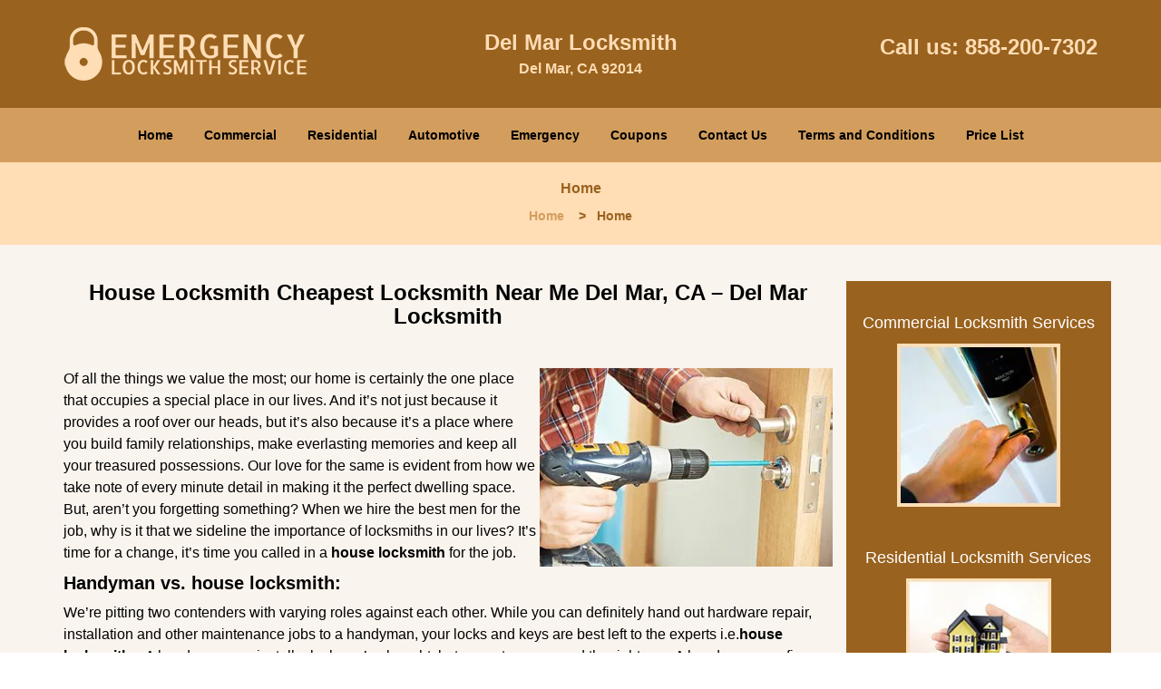

--- FILE ---
content_type: text/html
request_url: https://www.delmarlocksmith.net/house-locksmith.html
body_size: 42496
content:
<!DOCTYPE html><html lang="en"> <head><meta charset="utf-8"> <meta name="viewport" content="width=device-width, initial-scale=1"> <meta name="keywords" content=""/> <meta name="description" content="Of all the things we value the most; our home is certainly the one place that occupies a special place in our lives. And it’s not just because it provides a roof over our heads, but it’s also because it’s a place where you build family relationships, make everlasting memories and keep all your treasured possessions. Our love for the same is evident from how we take note of every minute detail in making it the perfect dwelling space. But, aren’t you forgetting something? When we hire the best men for the job, why is it that we sideline the importance of locksmiths in our lives? It’s time for a change, it’s time you called in a house locksmith for the job."/> <meta name="google-site-verification" content="dnIlnkFWArBNswGtsYFHzKgXZmeqQ-KQ3wdrkrfyeHM"/> <title>House Locksmith Cheapest Locksmith Near Me Del Mar, CA – Del Mar Locksmith</title> <link rel="icon" href="/userfiles/Template-L-19/images/TEMPLATE-L-19-Feed-City-15/NewRochelleLocksmithService.png" type="image/png"> <style type="text/css"> /*! * Bootstrap v3.3.2 (http://getbootstrap.com) * Copyright 2011-2015 Twitter, Inc. * Licensed under MIT (https://github.com/twbs/bootstrap/blob/master/LICENSE) *//*! normalize.css v3.0.2 | MIT License | git.io/normalize */html{font-family:sans-serif;-webkit-text-size-adjust:100%;-ms-text-size-adjust:100%}body{margin:0}article,aside,details,figcaption,figure,footer,header,hgroup,main,menu,nav,section,summary{display:block}audio,canvas,progress,video{display:inline-block;vertical-align:baseline}audio:not([controls]){display:none;height:0}[hidden],template{display:none}a{background-color:transparent}a:active,a:hover{outline:0}abbr[title]{border-bottom:1px dotted}b,strong{font-weight:700}dfn{font-style:italic}h1{margin:.67em 0;font-size:2em}mark{color:#000;background:#ff0}small{font-size:80%}sub,sup{position:relative;font-size:75%;line-height:0;vertical-align:baseline}sup{top:-.5em}sub{bottom:-.25em}img{border:0}svg:not(:root){overflow:hidden}figure{margin:1em 40px}hr{height:0;-webkit-box-sizing:content-box;-moz-box-sizing:content-box;box-sizing:content-box}pre{overflow:auto}code,kbd,pre,samp{font-family:monospace,monospace;font-size:1em}button,input,optgroup,select,textarea{margin:0;font:inherit;color:inherit}button{overflow:visible}button,select{text-transform:none}button,html input[type=button],input[type=reset],input[type=submit]{-webkit-appearance:button;cursor:pointer}button[disabled],html input[disabled]{cursor:default}button::-moz-focus-inner,input::-moz-focus-inner{padding:0;border:0}input{line-height:normal}input[type=checkbox],input[type=radio]{-webkit-box-sizing:border-box;-moz-box-sizing:border-box;box-sizing:border-box;padding:0}input[type=number]::-webkit-inner-spin-button,input[type=number]::-webkit-outer-spin-button{height:auto}input[type=search]{-webkit-box-sizing:content-box;-moz-box-sizing:content-box;box-sizing:content-box;-webkit-appearance:textfield}input[type=search]::-webkit-search-cancel-button,input[type=search]::-webkit-search-decoration{-webkit-appearance:none}fieldset{padding:.35em .625em .75em;margin:0 2px;border:1px solid silver}legend{padding:0;border:0}textarea{overflow:auto}optgroup{font-weight:700}table{border-spacing:0;border-collapse:collapse}td,th{padding:0}/*! Source: https://github.com/h5bp/html5-boilerplate/blob/master/src/css/main.css */@media print{*,:after,:before{color:#000!important;text-shadow:none!important;background:0 0!important;-webkit-box-shadow:none!important;box-shadow:none!important}a,a:visited{text-decoration:underline}a[href]:after{content:" (" attr(href) ")"}abbr[title]:after{content:" (" attr(title) ")"}a[href^="javascript:"]:after,a[href^="#"]:after{content:""}blockquote,pre{border:1px solid #999;page-break-inside:avoid}thead{display:table-header-group}img,tr{page-break-inside:avoid}img{max-width:100%!important}h2,h3,p{orphans:3;widows:3}h2,h3{page-break-after:avoid}select{background:#fff!important}.navbar{display:none}.btn>.caret,.dropup>.btn>.caret{border-top-color:#000!important}.label{border:1px solid #000}.table{border-collapse:collapse!important}.table td,.table th{background-color:#fff!important}.table-bordered td,.table-bordered th{border:1px solid #ddd!important}}@font-face{font-family:'Glyphicons Halflings';src:url(../fonts/glyphicons-halflings-regular.eot);src:url(../fonts/glyphicons-halflings-regular.eot?#iefix) format('embedded-opentype'),url(../fonts/glyphicons-halflings-regular.woff2) format('woff2'),url(../fonts/glyphicons-halflings-regular.woff) format('woff'),url(../fonts/glyphicons-halflings-regular.ttf) format('truetype'),url(../fonts/glyphicons-halflings-regular.svg#glyphicons_halflingsregular) format('svg')}.glyphicon{position:relative;top:1px;display:inline-block;font-family:'Glyphicons Halflings';font-style:normal;font-weight:400;line-height:1;-webkit-font-smoothing:antialiased;-moz-osx-font-smoothing:grayscale}.glyphicon-asterisk:before{content:"\2a"}.glyphicon-plus:before{content:"\2b"}.glyphicon-eur:before,.glyphicon-euro:before{content:"\20ac"}.glyphicon-minus:before{content:"\2212"}.glyphicon-cloud:before{content:"\2601"}.glyphicon-envelope:before{content:"\2709"}.glyphicon-pencil:before{content:"\270f"}.glyphicon-glass:before{content:"\e001"}.glyphicon-music:before{content:"\e002"}.glyphicon-search:before{content:"\e003"}.glyphicon-heart:before{content:"\e005"}.glyphicon-star:before{content:"\e006"}.glyphicon-star-empty:before{content:"\e007"}.glyphicon-user:before{content:"\e008"}.glyphicon-film:before{content:"\e009"}.glyphicon-th-large:before{content:"\e010"}.glyphicon-th:before{content:"\e011"}.glyphicon-th-list:before{content:"\e012"}.glyphicon-ok:before{content:"\e013"}.glyphicon-remove:before{content:"\e014"}.glyphicon-zoom-in:before{content:"\e015"}.glyphicon-zoom-out:before{content:"\e016"}.glyphicon-off:before{content:"\e017"}.glyphicon-signal:before{content:"\e018"}.glyphicon-cog:before{content:"\e019"}.glyphicon-trash:before{content:"\e020"}.glyphicon-home:before{content:"\e021"}.glyphicon-file:before{content:"\e022"}.glyphicon-time:before{content:"\e023"}.glyphicon-road:before{content:"\e024"}.glyphicon-download-alt:before{content:"\e025"}.glyphicon-download:before{content:"\e026"}.glyphicon-upload:before{content:"\e027"}.glyphicon-inbox:before{content:"\e028"}.glyphicon-play-circle:before{content:"\e029"}.glyphicon-repeat:before{content:"\e030"}.glyphicon-refresh:before{content:"\e031"}.glyphicon-list-alt:before{content:"\e032"}.glyphicon-lock:before{content:"\e033"}.glyphicon-flag:before{content:"\e034"}.glyphicon-headphones:before{content:"\e035"}.glyphicon-volume-off:before{content:"\e036"}.glyphicon-volume-down:before{content:"\e037"}.glyphicon-volume-up:before{content:"\e038"}.glyphicon-qrcode:before{content:"\e039"}.glyphicon-barcode:before{content:"\e040"}.glyphicon-tag:before{content:"\e041"}.glyphicon-tags:before{content:"\e042"}.glyphicon-book:before{content:"\e043"}.glyphicon-bookmark:before{content:"\e044"}.glyphicon-print:before{content:"\e045"}.glyphicon-camera:before{content:"\e046"}.glyphicon-font:before{content:"\e047"}.glyphicon-bold:before{content:"\e048"}.glyphicon-italic:before{content:"\e049"}.glyphicon-text-height:before{content:"\e050"}.glyphicon-text-width:before{content:"\e051"}.glyphicon-align-left:before{content:"\e052"}.glyphicon-align-center:before{content:"\e053"}.glyphicon-align-right:before{content:"\e054"}.glyphicon-align-justify:before{content:"\e055"}.glyphicon-list:before{content:"\e056"}.glyphicon-indent-left:before{content:"\e057"}.glyphicon-indent-right:before{content:"\e058"}.glyphicon-facetime-video:before{content:"\e059"}.glyphicon-picture:before{content:"\e060"}.glyphicon-map-marker:before{content:"\e062"}.glyphicon-adjust:before{content:"\e063"}.glyphicon-tint:before{content:"\e064"}.glyphicon-edit:before{content:"\e065"}.glyphicon-share:before{content:"\e066"}.glyphicon-check:before{content:"\e067"}.glyphicon-move:before{content:"\e068"}.glyphicon-step-backward:before{content:"\e069"}.glyphicon-fast-backward:before{content:"\e070"}.glyphicon-backward:before{content:"\e071"}.glyphicon-play:before{content:"\e072"}.glyphicon-pause:before{content:"\e073"}.glyphicon-stop:before{content:"\e074"}.glyphicon-forward:before{content:"\e075"}.glyphicon-fast-forward:before{content:"\e076"}.glyphicon-step-forward:before{content:"\e077"}.glyphicon-eject:before{content:"\e078"}.glyphicon-chevron-left:before{content:"\e079"}.glyphicon-chevron-right:before{content:"\e080"}.glyphicon-plus-sign:before{content:"\e081"}.glyphicon-minus-sign:before{content:"\e082"}.glyphicon-remove-sign:before{content:"\e083"}.glyphicon-ok-sign:before{content:"\e084"}.glyphicon-question-sign:before{content:"\e085"}.glyphicon-info-sign:before{content:"\e086"}.glyphicon-screenshot:before{content:"\e087"}.glyphicon-remove-circle:before{content:"\e088"}.glyphicon-ok-circle:before{content:"\e089"}.glyphicon-ban-circle:before{content:"\e090"}.glyphicon-arrow-left:before{content:"\e091"}.glyphicon-arrow-right:before{content:"\e092"}.glyphicon-arrow-up:before{content:"\e093"}.glyphicon-arrow-down:before{content:"\e094"}.glyphicon-share-alt:before{content:"\e095"}.glyphicon-resize-full:before{content:"\e096"}.glyphicon-resize-small:before{content:"\e097"}.glyphicon-exclamation-sign:before{content:"\e101"}.glyphicon-gift:before{content:"\e102"}.glyphicon-leaf:before{content:"\e103"}.glyphicon-fire:before{content:"\e104"}.glyphicon-eye-open:before{content:"\e105"}.glyphicon-eye-close:before{content:"\e106"}.glyphicon-warning-sign:before{content:"\e107"}.glyphicon-plane:before{content:"\e108"}.glyphicon-calendar:before{content:"\e109"}.glyphicon-random:before{content:"\e110"}.glyphicon-comment:before{content:"\e111"}.glyphicon-magnet:before{content:"\e112"}.glyphicon-chevron-up:before{content:"\e113"}.glyphicon-chevron-down:before{content:"\e114"}.glyphicon-retweet:before{content:"\e115"}.glyphicon-shopping-cart:before{content:"\e116"}.glyphicon-folder-close:before{content:"\e117"}.glyphicon-folder-open:before{content:"\e118"}.glyphicon-resize-vertical:before{content:"\e119"}.glyphicon-resize-horizontal:before{content:"\e120"}.glyphicon-hdd:before{content:"\e121"}.glyphicon-bullhorn:before{content:"\e122"}.glyphicon-bell:before{content:"\e123"}.glyphicon-certificate:before{content:"\e124"}.glyphicon-thumbs-up:before{content:"\e125"}.glyphicon-thumbs-down:before{content:"\e126"}.glyphicon-hand-right:before{content:"\e127"}.glyphicon-hand-left:before{content:"\e128"}.glyphicon-hand-up:before{content:"\e129"}.glyphicon-hand-down:before{content:"\e130"}.glyphicon-circle-arrow-right:before{content:"\e131"}.glyphicon-circle-arrow-left:before{content:"\e132"}.glyphicon-circle-arrow-up:before{content:"\e133"}.glyphicon-circle-arrow-down:before{content:"\e134"}.glyphicon-globe:before{content:"\e135"}.glyphicon-wrench:before{content:"\e136"}.glyphicon-tasks:before{content:"\e137"}.glyphicon-filter:before{content:"\e138"}.glyphicon-briefcase:before{content:"\e139"}.glyphicon-fullscreen:before{content:"\e140"}.glyphicon-dashboard:before{content:"\e141"}.glyphicon-paperclip:before{content:"\e142"}.glyphicon-heart-empty:before{content:"\e143"}.glyphicon-link:before{content:"\e144"}.glyphicon-phone:before{content:"\e145"}.glyphicon-pushpin:before{content:"\e146"}.glyphicon-usd:before{content:"\e148"}.glyphicon-gbp:before{content:"\e149"}.glyphicon-sort:before{content:"\e150"}.glyphicon-sort-by-alphabet:before{content:"\e151"}.glyphicon-sort-by-alphabet-alt:before{content:"\e152"}.glyphicon-sort-by-order:before{content:"\e153"}.glyphicon-sort-by-order-alt:before{content:"\e154"}.glyphicon-sort-by-attributes:before{content:"\e155"}.glyphicon-sort-by-attributes-alt:before{content:"\e156"}.glyphicon-unchecked:before{content:"\e157"}.glyphicon-expand:before{content:"\e158"}.glyphicon-collapse-down:before{content:"\e159"}.glyphicon-collapse-up:before{content:"\e160"}.glyphicon-log-in:before{content:"\e161"}.glyphicon-flash:before{content:"\e162"}.glyphicon-log-out:before{content:"\e163"}.glyphicon-new-window:before{content:"\e164"}.glyphicon-record:before{content:"\e165"}.glyphicon-save:before{content:"\e166"}.glyphicon-open:before{content:"\e167"}.glyphicon-saved:before{content:"\e168"}.glyphicon-import:before{content:"\e169"}.glyphicon-export:before{content:"\e170"}.glyphicon-send:before{content:"\e171"}.glyphicon-floppy-disk:before{content:"\e172"}.glyphicon-floppy-saved:before{content:"\e173"}.glyphicon-floppy-remove:before{content:"\e174"}.glyphicon-floppy-save:before{content:"\e175"}.glyphicon-floppy-open:before{content:"\e176"}.glyphicon-credit-card:before{content:"\e177"}.glyphicon-transfer:before{content:"\e178"}.glyphicon-cutlery:before{content:"\e179"}.glyphicon-header:before{content:"\e180"}.glyphicon-compressed:before{content:"\e181"}.glyphicon-earphone:before{content:"\e182"}.glyphicon-phone-alt:before{content:"\e183"}.glyphicon-tower:before{content:"\e184"}.glyphicon-stats:before{content:"\e185"}.glyphicon-sd-video:before{content:"\e186"}.glyphicon-hd-video:before{content:"\e187"}.glyphicon-subtitles:before{content:"\e188"}.glyphicon-sound-stereo:before{content:"\e189"}.glyphicon-sound-dolby:before{content:"\e190"}.glyphicon-sound-5-1:before{content:"\e191"}.glyphicon-sound-6-1:before{content:"\e192"}.glyphicon-sound-7-1:before{content:"\e193"}.glyphicon-copyright-mark:before{content:"\e194"}.glyphicon-registration-mark:before{content:"\e195"}.glyphicon-cloud-download:before{content:"\e197"}.glyphicon-cloud-upload:before{content:"\e198"}.glyphicon-tree-conifer:before{content:"\e199"}.glyphicon-tree-deciduous:before{content:"\e200"}.glyphicon-cd:before{content:"\e201"}.glyphicon-save-file:before{content:"\e202"}.glyphicon-open-file:before{content:"\e203"}.glyphicon-level-up:before{content:"\e204"}.glyphicon-copy:before{content:"\e205"}.glyphicon-paste:before{content:"\e206"}.glyphicon-alert:before{content:"\e209"}.glyphicon-equalizer:before{content:"\e210"}.glyphicon-king:before{content:"\e211"}.glyphicon-queen:before{content:"\e212"}.glyphicon-pawn:before{content:"\e213"}.glyphicon-bishop:before{content:"\e214"}.glyphicon-knight:before{content:"\e215"}.glyphicon-baby-formula:before{content:"\e216"}.glyphicon-tent:before{content:"\26fa"}.glyphicon-blackboard:before{content:"\e218"}.glyphicon-bed:before{content:"\e219"}.glyphicon-apple:before{content:"\f8ff"}.glyphicon-erase:before{content:"\e221"}.glyphicon-hourglass:before{content:"\231b"}.glyphicon-lamp:before{content:"\e223"}.glyphicon-duplicate:before{content:"\e224"}.glyphicon-piggy-bank:before{content:"\e225"}.glyphicon-scissors:before{content:"\e226"}.glyphicon-bitcoin:before{content:"\e227"}.glyphicon-yen:before{content:"\00a5"}.glyphicon-ruble:before{content:"\20bd"}.glyphicon-scale:before{content:"\e230"}.glyphicon-ice-lolly:before{content:"\e231"}.glyphicon-ice-lolly-tasted:before{content:"\e232"}.glyphicon-education:before{content:"\e233"}.glyphicon-option-horizontal:before{content:"\e234"}.glyphicon-option-vertical:before{content:"\e235"}.glyphicon-menu-hamburger:before{content:"\e236"}.glyphicon-modal-window:before{content:"\e237"}.glyphicon-oil:before{content:"\e238"}.glyphicon-grain:before{content:"\e239"}.glyphicon-sunglasses:before{content:"\e240"}.glyphicon-text-size:before{content:"\e241"}.glyphicon-text-color:before{content:"\e242"}.glyphicon-text-background:before{content:"\e243"}.glyphicon-object-align-top:before{content:"\e244"}.glyphicon-object-align-bottom:before{content:"\e245"}.glyphicon-object-align-horizontal:before{content:"\e246"}.glyphicon-object-align-left:before{content:"\e247"}.glyphicon-object-align-vertical:before{content:"\e248"}.glyphicon-object-align-right:before{content:"\e249"}.glyphicon-triangle-right:before{content:"\e250"}.glyphicon-triangle-left:before{content:"\e251"}.glyphicon-triangle-bottom:before{content:"\e252"}.glyphicon-triangle-top:before{content:"\e253"}.glyphicon-console:before{content:"\e254"}.glyphicon-superscript:before{content:"\e255"}.glyphicon-subscript:before{content:"\e256"}.glyphicon-menu-left:before{content:"\e257"}.glyphicon-menu-right:before{content:"\e258"}.glyphicon-menu-down:before{content:"\e259"}.glyphicon-menu-up:before{content:"\e260"}*{-webkit-box-sizing:border-box;-moz-box-sizing:border-box;box-sizing:border-box}:after,:before{-webkit-box-sizing:border-box;-moz-box-sizing:border-box;box-sizing:border-box}html{font-size:10px;-webkit-tap-highlight-color:rgba(0,0,0,0)}body{font-family:"Helvetica Neue",Helvetica,Arial,sans-serif;font-size:14px;line-height:1.42857143;color:#333;background-color:#fff}button,input,select,textarea{font-family:inherit;font-size:inherit;line-height:inherit}a{color:#337ab7;text-decoration:none}a:focus,a:hover{color:#23527c;text-decoration:underline}a:focus{outline:thin dotted;outline:5px auto -webkit-focus-ring-color;outline-offset:-2px}figure{margin:0}img{vertical-align:middle}.carousel-inner>.item>a>img,.carousel-inner>.item>img,.img-responsive,.thumbnail a>img,.thumbnail>img{display:block;max-width:100%;height:auto}.img-rounded{border-radius:6px}.img-thumbnail{display:inline-block;max-width:100%;height:auto;padding:4px;line-height:1.42857143;background-color:#fff;border:1px solid #ddd;border-radius:4px;-webkit-transition:all .2s ease-in-out;-o-transition:all .2s ease-in-out;transition:all .2s ease-in-out}.img-circle{border-radius:50%}hr{margin-top:20px;margin-bottom:20px;border:0;border-top:1px solid #eee}.sr-only{position:absolute;width:1px;height:1px;padding:0;margin:-1px;overflow:hidden;clip:rect(0,0,0,0);border:0}.sr-only-focusable:active,.sr-only-focusable:focus{position:static;width:auto;height:auto;margin:0;overflow:visible;clip:auto}.h1,.h2,.h3,.h4,.h5,.h6,h1,h2,h3,h4,h5,h6{font-family:inherit;font-weight:500;line-height:1.1;color:inherit}.h1 .small,.h1 small,.h2 .small,.h2 small,.h3 .small,.h3 small,.h4 .small,.h4 small,.h5 .small,.h5 small,.h6 .small,.h6 small,h1 .small,h1 small,h2 .small,h2 small,h3 .small,h3 small,h4 .small,h4 small,h5 .small,h5 small,h6 .small,h6 small{font-weight:400;line-height:1;color:#777}.h1,.h2,.h3,h1,h2,h3{margin-top:20px;margin-bottom:10px}.h1 .small,.h1 small,.h2 .small,.h2 small,.h3 .small,.h3 small,h1 .small,h1 small,h2 .small,h2 small,h3 .small,h3 small{font-size:65%}.h4,.h5,.h6,h4,h5,h6{margin-top:10px;margin-bottom:10px}.h4 .small,.h4 small,.h5 .small,.h5 small,.h6 .small,.h6 small,h4 .small,h4 small,h5 .small,h5 small,h6 .small,h6 small{font-size:75%}.h1,h1{font-size:36px}.h2,h2{font-size:30px}.h3,h3{font-size:24px}.h4,h4{font-size:18px}.h5,h5{font-size:14px}.h6,h6{font-size:12px}p{margin:0 0 10px}.lead{margin-bottom:20px;font-size:16px;font-weight:300;line-height:1.4}@media (min-width:768px){.lead{font-size:21px}}.small,small{font-size:85%}.mark,mark{padding:.2em;background-color:#fcf8e3}.text-left{text-align:left}.text-right{text-align:right}.text-center{text-align:center}.text-justify{text-align:justify}.text-nowrap{white-space:nowrap}.text-lowercase{text-transform:lowercase}.text-uppercase{text-transform:uppercase}.text-capitalize{text-transform:capitalize}.text-muted{color:#777}.text-primary{color:#337ab7}a.text-primary:hover{color:#286090}.text-success{color:#3c763d}a.text-success:hover{color:#2b542c}.text-info{color:#31708f}a.text-info:hover{color:#245269}.text-warning{color:#8a6d3b}a.text-warning:hover{color:#66512c}.text-danger{color:#a94442}a.text-danger:hover{color:#843534}.bg-primary{color:#fff;background-color:#337ab7}a.bg-primary:hover{background-color:#286090}.bg-success{background-color:#dff0d8}a.bg-success:hover{background-color:#c1e2b3}.bg-info{background-color:#d9edf7}a.bg-info:hover{background-color:#afd9ee}.bg-warning{background-color:#fcf8e3}a.bg-warning:hover{background-color:#f7ecb5}.bg-danger{background-color:#f2dede}a.bg-danger:hover{background-color:#e4b9b9}.page-header{padding-bottom:9px;margin:40px 0 20px;border-bottom:1px solid #eee}ol,ul{margin-top:0;margin-bottom:10px}ol ol,ol ul,ul ol,ul ul{margin-bottom:0}.list-unstyled{padding-left:0;list-style:none}.list-inline{padding-left:0;margin-left:-5px;list-style:none}.list-inline>li{display:inline-block;padding-right:5px;padding-left:5px}dl{margin-top:0;margin-bottom:20px}dd,dt{line-height:1.42857143}dt{font-weight:700}dd{margin-left:0}@media (min-width:768px){.dl-horizontal dt{float:left;width:160px;overflow:hidden;clear:left;text-align:right;text-overflow:ellipsis;white-space:nowrap}.dl-horizontal dd{margin-left:180px}}abbr[data-original-title],abbr[title]{cursor:help;border-bottom:1px dotted #777}.initialism{font-size:90%;text-transform:uppercase}blockquote{padding:10px 20px;margin:0 0 20px;font-size:17.5px;border-left:5px solid #eee}blockquote ol:last-child,blockquote p:last-child,blockquote ul:last-child{margin-bottom:0}blockquote .small,blockquote footer,blockquote small{display:block;font-size:80%;line-height:1.42857143;color:#777}blockquote .small:before,blockquote footer:before,blockquote small:before{content:'\2014 \00A0'}.blockquote-reverse,blockquote.pull-right{padding-right:15px;padding-left:0;text-align:right;border-right:5px solid #eee;border-left:0}.blockquote-reverse .small:before,.blockquote-reverse footer:before,.blockquote-reverse small:before,blockquote.pull-right .small:before,blockquote.pull-right footer:before,blockquote.pull-right small:before{content:''}.blockquote-reverse .small:after,.blockquote-reverse footer:after,.blockquote-reverse small:after,blockquote.pull-right .small:after,blockquote.pull-right footer:after,blockquote.pull-right small:after{content:'\00A0 \2014'}address{margin-bottom:20px;font-style:normal;line-height:1.42857143}code,kbd,pre,samp{font-family:Menlo,Monaco,Consolas,"Courier New",monospace}code{padding:2px 4px;font-size:90%;color:#c7254e;background-color:#f9f2f4;border-radius:4px}kbd{padding:2px 4px;font-size:90%;color:#fff;background-color:#333;border-radius:3px;-webkit-box-shadow:inset 0 -1px 0 rgba(0,0,0,.25);box-shadow:inset 0 -1px 0 rgba(0,0,0,.25)}kbd kbd{padding:0;font-size:100%;font-weight:700;-webkit-box-shadow:none;box-shadow:none}pre{display:block;padding:9.5px;margin:0 0 10px;font-size:13px;line-height:1.42857143;color:#333;word-break:break-all;word-wrap:break-word;background-color:#f5f5f5;border:1px solid #ccc;border-radius:4px}pre code{padding:0;font-size:inherit;color:inherit;white-space:pre-wrap;background-color:transparent;border-radius:0}.pre-scrollable{max-height:340px;overflow-y:scroll}.container{padding-right:15px;padding-left:15px;margin-right:auto;margin-left:auto}@media (min-width:768px){.container{width:750px}}@media (min-width:992px){.container{width:970px}}@media (min-width:1200px){.container{width:1170px}}.container-fluid{padding-right:15px;padding-left:15px;margin-right:auto;margin-left:auto}.row{margin-right:-15px;margin-left:-15px}.col-lg-1,.col-lg-10,.col-lg-11,.col-lg-12,.col-lg-2,.col-lg-3,.col-lg-4,.col-lg-5,.col-lg-6,.col-lg-7,.col-lg-8,.col-lg-9,.col-md-1,.col-md-10,.col-md-11,.col-md-12,.col-md-2,.col-md-3,.col-md-4,.col-md-5,.col-md-6,.col-md-7,.col-md-8,.col-md-9,.col-sm-1,.col-sm-10,.col-sm-11,.col-sm-12,.col-sm-2,.col-sm-3,.col-sm-4,.col-sm-5,.col-sm-6,.col-sm-7,.col-sm-8,.col-sm-9,.col-xs-1,.col-xs-10,.col-xs-11,.col-xs-12,.col-xs-2,.col-xs-3,.col-xs-4,.col-xs-5,.col-xs-6,.col-xs-7,.col-xs-8,.col-xs-9{position:relative;min-height:1px;padding-right:15px;padding-left:15px}.col-xs-1,.col-xs-10,.col-xs-11,.col-xs-12,.col-xs-2,.col-xs-3,.col-xs-4,.col-xs-5,.col-xs-6,.col-xs-7,.col-xs-8,.col-xs-9{float:left}.col-xs-12{width:100%}.col-xs-11{width:91.66666667%}.col-xs-10{width:83.33333333%}.col-xs-9{width:75%}.col-xs-8{width:66.66666667%}.col-xs-7{width:58.33333333%}.col-xs-6{width:50%}.col-xs-5{width:41.66666667%}.col-xs-4{width:33.33333333%}.col-xs-3{width:25%}.col-xs-2{width:16.66666667%}.col-xs-1{width:8.33333333%}.col-xs-pull-12{right:100%}.col-xs-pull-11{right:91.66666667%}.col-xs-pull-10{right:83.33333333%}.col-xs-pull-9{right:75%}.col-xs-pull-8{right:66.66666667%}.col-xs-pull-7{right:58.33333333%}.col-xs-pull-6{right:50%}.col-xs-pull-5{right:41.66666667%}.col-xs-pull-4{right:33.33333333%}.col-xs-pull-3{right:25%}.col-xs-pull-2{right:16.66666667%}.col-xs-pull-1{right:8.33333333%}.col-xs-pull-0{right:auto}.col-xs-push-12{left:100%}.col-xs-push-11{left:91.66666667%}.col-xs-push-10{left:83.33333333%}.col-xs-push-9{left:75%}.col-xs-push-8{left:66.66666667%}.col-xs-push-7{left:58.33333333%}.col-xs-push-6{left:50%}.col-xs-push-5{left:41.66666667%}.col-xs-push-4{left:33.33333333%}.col-xs-push-3{left:25%}.col-xs-push-2{left:16.66666667%}.col-xs-push-1{left:8.33333333%}.col-xs-push-0{left:auto}.col-xs-offset-12{margin-left:100%}.col-xs-offset-11{margin-left:91.66666667%}.col-xs-offset-10{margin-left:83.33333333%}.col-xs-offset-9{margin-left:75%}.col-xs-offset-8{margin-left:66.66666667%}.col-xs-offset-7{margin-left:58.33333333%}.col-xs-offset-6{margin-left:50%}.col-xs-offset-5{margin-left:41.66666667%}.col-xs-offset-4{margin-left:33.33333333%}.col-xs-offset-3{margin-left:25%}.col-xs-offset-2{margin-left:16.66666667%}.col-xs-offset-1{margin-left:8.33333333%}.col-xs-offset-0{margin-left:0}@media (min-width:768px){.col-sm-1,.col-sm-10,.col-sm-11,.col-sm-12,.col-sm-2,.col-sm-3,.col-sm-4,.col-sm-5,.col-sm-6,.col-sm-7,.col-sm-8,.col-sm-9{float:left}.col-sm-12{width:100%}.col-sm-11{width:91.66666667%}.col-sm-10{width:83.33333333%}.col-sm-9{width:75%}.col-sm-8{width:66.66666667%}.col-sm-7{width:58.33333333%}.col-sm-6{width:50%}.col-sm-5{width:41.66666667%}.col-sm-4{width:33.33333333%}.col-sm-3{width:25%}.col-sm-2{width:16.66666667%}.col-sm-1{width:8.33333333%}.col-sm-pull-12{right:100%}.col-sm-pull-11{right:91.66666667%}.col-sm-pull-10{right:83.33333333%}.col-sm-pull-9{right:75%}.col-sm-pull-8{right:66.66666667%}.col-sm-pull-7{right:58.33333333%}.col-sm-pull-6{right:50%}.col-sm-pull-5{right:41.66666667%}.col-sm-pull-4{right:33.33333333%}.col-sm-pull-3{right:25%}.col-sm-pull-2{right:16.66666667%}.col-sm-pull-1{right:8.33333333%}.col-sm-pull-0{right:auto}.col-sm-push-12{left:100%}.col-sm-push-11{left:91.66666667%}.col-sm-push-10{left:83.33333333%}.col-sm-push-9{left:75%}.col-sm-push-8{left:66.66666667%}.col-sm-push-7{left:58.33333333%}.col-sm-push-6{left:50%}.col-sm-push-5{left:41.66666667%}.col-sm-push-4{left:33.33333333%}.col-sm-push-3{left:25%}.col-sm-push-2{left:16.66666667%}.col-sm-push-1{left:8.33333333%}.col-sm-push-0{left:auto}.col-sm-offset-12{margin-left:100%}.col-sm-offset-11{margin-left:91.66666667%}.col-sm-offset-10{margin-left:83.33333333%}.col-sm-offset-9{margin-left:75%}.col-sm-offset-8{margin-left:66.66666667%}.col-sm-offset-7{margin-left:58.33333333%}.col-sm-offset-6{margin-left:50%}.col-sm-offset-5{margin-left:41.66666667%}.col-sm-offset-4{margin-left:33.33333333%}.col-sm-offset-3{margin-left:25%}.col-sm-offset-2{margin-left:16.66666667%}.col-sm-offset-1{margin-left:8.33333333%}.col-sm-offset-0{margin-left:0}}@media (min-width:992px){.col-md-1,.col-md-10,.col-md-11,.col-md-12,.col-md-2,.col-md-3,.col-md-4,.col-md-5,.col-md-6,.col-md-7,.col-md-8,.col-md-9{float:left}.col-md-12{width:100%}.col-md-11{width:91.66666667%}.col-md-10{width:83.33333333%}.col-md-9{width:75%}.col-md-8{width:66.66666667%}.col-md-7{width:58.33333333%}.col-md-6{width:50%}.col-md-5{width:41.66666667%}.col-md-4{width:33.33333333%}.col-md-3{width:25%}.col-md-2{width:16.66666667%}.col-md-1{width:8.33333333%}.col-md-pull-12{right:100%}.col-md-pull-11{right:91.66666667%}.col-md-pull-10{right:83.33333333%}.col-md-pull-9{right:75%}.col-md-pull-8{right:66.66666667%}.col-md-pull-7{right:58.33333333%}.col-md-pull-6{right:50%}.col-md-pull-5{right:41.66666667%}.col-md-pull-4{right:33.33333333%}.col-md-pull-3{right:25%}.col-md-pull-2{right:16.66666667%}.col-md-pull-1{right:8.33333333%}.col-md-pull-0{right:auto}.col-md-push-12{left:100%}.col-md-push-11{left:91.66666667%}.col-md-push-10{left:83.33333333%}.col-md-push-9{left:75%}.col-md-push-8{left:66.66666667%}.col-md-push-7{left:58.33333333%}.col-md-push-6{left:50%}.col-md-push-5{left:41.66666667%}.col-md-push-4{left:33.33333333%}.col-md-push-3{left:25%}.col-md-push-2{left:16.66666667%}.col-md-push-1{left:8.33333333%}.col-md-push-0{left:auto}.col-md-offset-12{margin-left:100%}.col-md-offset-11{margin-left:91.66666667%}.col-md-offset-10{margin-left:83.33333333%}.col-md-offset-9{margin-left:75%}.col-md-offset-8{margin-left:66.66666667%}.col-md-offset-7{margin-left:58.33333333%}.col-md-offset-6{margin-left:50%}.col-md-offset-5{margin-left:41.66666667%}.col-md-offset-4{margin-left:33.33333333%}.col-md-offset-3{margin-left:25%}.col-md-offset-2{margin-left:16.66666667%}.col-md-offset-1{margin-left:8.33333333%}.col-md-offset-0{margin-left:0}}@media (min-width:1200px){.col-lg-1,.col-lg-10,.col-lg-11,.col-lg-12,.col-lg-2,.col-lg-3,.col-lg-4,.col-lg-5,.col-lg-6,.col-lg-7,.col-lg-8,.col-lg-9{float:left}.col-lg-12{width:100%}.col-lg-11{width:91.66666667%}.col-lg-10{width:83.33333333%}.col-lg-9{width:75%}.col-lg-8{width:66.66666667%}.col-lg-7{width:58.33333333%}.col-lg-6{width:50%}.col-lg-5{width:41.66666667%}.col-lg-4{width:33.33333333%}.col-lg-3{width:25%}.col-lg-2{width:16.66666667%}.col-lg-1{width:8.33333333%}.col-lg-pull-12{right:100%}.col-lg-pull-11{right:91.66666667%}.col-lg-pull-10{right:83.33333333%}.col-lg-pull-9{right:75%}.col-lg-pull-8{right:66.66666667%}.col-lg-pull-7{right:58.33333333%}.col-lg-pull-6{right:50%}.col-lg-pull-5{right:41.66666667%}.col-lg-pull-4{right:33.33333333%}.col-lg-pull-3{right:25%}.col-lg-pull-2{right:16.66666667%}.col-lg-pull-1{right:8.33333333%}.col-lg-pull-0{right:auto}.col-lg-push-12{left:100%}.col-lg-push-11{left:91.66666667%}.col-lg-push-10{left:83.33333333%}.col-lg-push-9{left:75%}.col-lg-push-8{left:66.66666667%}.col-lg-push-7{left:58.33333333%}.col-lg-push-6{left:50%}.col-lg-push-5{left:41.66666667%}.col-lg-push-4{left:33.33333333%}.col-lg-push-3{left:25%}.col-lg-push-2{left:16.66666667%}.col-lg-push-1{left:8.33333333%}.col-lg-push-0{left:auto}.col-lg-offset-12{margin-left:100%}.col-lg-offset-11{margin-left:91.66666667%}.col-lg-offset-10{margin-left:83.33333333%}.col-lg-offset-9{margin-left:75%}.col-lg-offset-8{margin-left:66.66666667%}.col-lg-offset-7{margin-left:58.33333333%}.col-lg-offset-6{margin-left:50%}.col-lg-offset-5{margin-left:41.66666667%}.col-lg-offset-4{margin-left:33.33333333%}.col-lg-offset-3{margin-left:25%}.col-lg-offset-2{margin-left:16.66666667%}.col-lg-offset-1{margin-left:8.33333333%}.col-lg-offset-0{margin-left:0}}table{background-color:transparent}caption{padding-top:8px;padding-bottom:8px;color:#777;text-align:left}th{text-align:left}.table{width:100%;max-width:100%;margin-bottom:20px}.table>tbody>tr>td,.table>tbody>tr>th,.table>tfoot>tr>td,.table>tfoot>tr>th,.table>thead>tr>td,.table>thead>tr>th{padding:8px;line-height:1.42857143;vertical-align:top;border-top:1px solid #ddd}.table>thead>tr>th{vertical-align:bottom;border-bottom:2px solid #ddd}.table>caption+thead>tr:first-child>td,.table>caption+thead>tr:first-child>th,.table>colgroup+thead>tr:first-child>td,.table>colgroup+thead>tr:first-child>th,.table>thead:first-child>tr:first-child>td,.table>thead:first-child>tr:first-child>th{border-top:0}.table>tbody+tbody{border-top:2px solid #ddd}.table .table{background-color:#fff}.table-condensed>tbody>tr>td,.table-condensed>tbody>tr>th,.table-condensed>tfoot>tr>td,.table-condensed>tfoot>tr>th,.table-condensed>thead>tr>td,.table-condensed>thead>tr>th{padding:5px}.table-bordered{border:1px solid #ddd}.table-bordered>tbody>tr>td,.table-bordered>tbody>tr>th,.table-bordered>tfoot>tr>td,.table-bordered>tfoot>tr>th,.table-bordered>thead>tr>td,.table-bordered>thead>tr>th{border:1px solid #ddd}.table-bordered>thead>tr>td,.table-bordered>thead>tr>th{border-bottom-width:2px}.table-striped>tbody>tr:nth-of-type(odd){background-color:#f9f9f9}.table-hover>tbody>tr:hover{background-color:#f5f5f5}table col[class*=col-]{position:static;display:table-column;float:none}table td[class*=col-],table th[class*=col-]{position:static;display:table-cell;float:none}.table>tbody>tr.active>td,.table>tbody>tr.active>th,.table>tbody>tr>td.active,.table>tbody>tr>th.active,.table>tfoot>tr.active>td,.table>tfoot>tr.active>th,.table>tfoot>tr>td.active,.table>tfoot>tr>th.active,.table>thead>tr.active>td,.table>thead>tr.active>th,.table>thead>tr>td.active,.table>thead>tr>th.active{background-color:#f5f5f5}.table-hover>tbody>tr.active:hover>td,.table-hover>tbody>tr.active:hover>th,.table-hover>tbody>tr:hover>.active,.table-hover>tbody>tr>td.active:hover,.table-hover>tbody>tr>th.active:hover{background-color:#e8e8e8}.table>tbody>tr.success>td,.table>tbody>tr.success>th,.table>tbody>tr>td.success,.table>tbody>tr>th.success,.table>tfoot>tr.success>td,.table>tfoot>tr.success>th,.table>tfoot>tr>td.success,.table>tfoot>tr>th.success,.table>thead>tr.success>td,.table>thead>tr.success>th,.table>thead>tr>td.success,.table>thead>tr>th.success{background-color:#dff0d8}.table-hover>tbody>tr.success:hover>td,.table-hover>tbody>tr.success:hover>th,.table-hover>tbody>tr:hover>.success,.table-hover>tbody>tr>td.success:hover,.table-hover>tbody>tr>th.success:hover{background-color:#d0e9c6}.table>tbody>tr.info>td,.table>tbody>tr.info>th,.table>tbody>tr>td.info,.table>tbody>tr>th.info,.table>tfoot>tr.info>td,.table>tfoot>tr.info>th,.table>tfoot>tr>td.info,.table>tfoot>tr>th.info,.table>thead>tr.info>td,.table>thead>tr.info>th,.table>thead>tr>td.info,.table>thead>tr>th.info{background-color:#d9edf7}.table-hover>tbody>tr.info:hover>td,.table-hover>tbody>tr.info:hover>th,.table-hover>tbody>tr:hover>.info,.table-hover>tbody>tr>td.info:hover,.table-hover>tbody>tr>th.info:hover{background-color:#c4e3f3}.table>tbody>tr.warning>td,.table>tbody>tr.warning>th,.table>tbody>tr>td.warning,.table>tbody>tr>th.warning,.table>tfoot>tr.warning>td,.table>tfoot>tr.warning>th,.table>tfoot>tr>td.warning,.table>tfoot>tr>th.warning,.table>thead>tr.warning>td,.table>thead>tr.warning>th,.table>thead>tr>td.warning,.table>thead>tr>th.warning{background-color:#fcf8e3}.table-hover>tbody>tr.warning:hover>td,.table-hover>tbody>tr.warning:hover>th,.table-hover>tbody>tr:hover>.warning,.table-hover>tbody>tr>td.warning:hover,.table-hover>tbody>tr>th.warning:hover{background-color:#faf2cc}.table>tbody>tr.danger>td,.table>tbody>tr.danger>th,.table>tbody>tr>td.danger,.table>tbody>tr>th.danger,.table>tfoot>tr.danger>td,.table>tfoot>tr.danger>th,.table>tfoot>tr>td.danger,.table>tfoot>tr>th.danger,.table>thead>tr.danger>td,.table>thead>tr.danger>th,.table>thead>tr>td.danger,.table>thead>tr>th.danger{background-color:#f2dede}.table-hover>tbody>tr.danger:hover>td,.table-hover>tbody>tr.danger:hover>th,.table-hover>tbody>tr:hover>.danger,.table-hover>tbody>tr>td.danger:hover,.table-hover>tbody>tr>th.danger:hover{background-color:#ebcccc}.table-responsive{min-height:.01%;overflow-x:auto}@media screen and (max-width:767px){.table-responsive{width:100%;margin-bottom:15px;overflow-y:hidden;-ms-overflow-style:-ms-autohiding-scrollbar;border:1px solid #ddd}.table-responsive>.table{margin-bottom:0}.table-responsive>.table>tbody>tr>td,.table-responsive>.table>tbody>tr>th,.table-responsive>.table>tfoot>tr>td,.table-responsive>.table>tfoot>tr>th,.table-responsive>.table>thead>tr>td,.table-responsive>.table>thead>tr>th{white-space:nowrap}.table-responsive>.table-bordered{border:0}.table-responsive>.table-bordered>tbody>tr>td:first-child,.table-responsive>.table-bordered>tbody>tr>th:first-child,.table-responsive>.table-bordered>tfoot>tr>td:first-child,.table-responsive>.table-bordered>tfoot>tr>th:first-child,.table-responsive>.table-bordered>thead>tr>td:first-child,.table-responsive>.table-bordered>thead>tr>th:first-child{border-left:0}.table-responsive>.table-bordered>tbody>tr>td:last-child,.table-responsive>.table-bordered>tbody>tr>th:last-child,.table-responsive>.table-bordered>tfoot>tr>td:last-child,.table-responsive>.table-bordered>tfoot>tr>th:last-child,.table-responsive>.table-bordered>thead>tr>td:last-child,.table-responsive>.table-bordered>thead>tr>th:last-child{border-right:0}.table-responsive>.table-bordered>tbody>tr:last-child>td,.table-responsive>.table-bordered>tbody>tr:last-child>th,.table-responsive>.table-bordered>tfoot>tr:last-child>td,.table-responsive>.table-bordered>tfoot>tr:last-child>th{border-bottom:0}}fieldset{min-width:0;padding:0;margin:0;border:0}legend{display:block;width:100%;padding:0;margin-bottom:20px;font-size:21px;line-height:inherit;color:#333;border:0;border-bottom:1px solid #e5e5e5}label{display:inline-block;max-width:100%;margin-bottom:5px;font-weight:700}input[type=search]{-webkit-box-sizing:border-box;-moz-box-sizing:border-box;box-sizing:border-box}input[type=checkbox],input[type=radio]{margin:4px 0 0;margin-top:1px \9;line-height:normal}input[type=file]{display:block}input[type=range]{display:block;width:100%}select[multiple],select[size]{height:auto}input[type=file]:focus,input[type=checkbox]:focus,input[type=radio]:focus{outline:thin dotted;outline:5px auto -webkit-focus-ring-color;outline-offset:-2px}output{display:block;padding-top:7px;font-size:14px;line-height:1.42857143;color:#555}.form-control{display:block;width:100%;height:34px;padding:6px 12px;font-size:14px;line-height:1.42857143;color:#555;background-color:#fff;background-image:none;border:1px solid #ccc;border-radius:4px;-webkit-box-shadow:inset 0 1px 1px rgba(0,0,0,.075);box-shadow:inset 0 1px 1px rgba(0,0,0,.075);-webkit-transition:border-color ease-in-out .15s,-webkit-box-shadow ease-in-out .15s;-o-transition:border-color ease-in-out .15s,box-shadow ease-in-out .15s;transition:border-color ease-in-out .15s,box-shadow ease-in-out .15s}.form-control:focus{border-color:#66afe9;outline:0;-webkit-box-shadow:inset 0 1px 1px rgba(0,0,0,.075),0 0 8px rgba(102,175,233,.6);box-shadow:inset 0 1px 1px rgba(0,0,0,.075),0 0 8px rgba(102,175,233,.6)}.form-control::-moz-placeholder{color:#999;opacity:1}.form-control:-ms-input-placeholder{color:#999}.form-control::-webkit-input-placeholder{color:#999}.form-control[disabled],.form-control[readonly],fieldset[disabled] .form-control{cursor:not-allowed;background-color:#eee;opacity:1}textarea.form-control{height:auto}input[type=search]{-webkit-appearance:none}@media screen and (-webkit-min-device-pixel-ratio:0){input[type=date],input[type=time],input[type=datetime-local],input[type=month]{line-height:34px}.input-group-sm input[type=date],.input-group-sm input[type=time],.input-group-sm input[type=datetime-local],.input-group-sm input[type=month],input[type=date].input-sm,input[type=time].input-sm,input[type=datetime-local].input-sm,input[type=month].input-sm{line-height:30px}.input-group-lg input[type=date],.input-group-lg input[type=time],.input-group-lg input[type=datetime-local],.input-group-lg input[type=month],input[type=date].input-lg,input[type=time].input-lg,input[type=datetime-local].input-lg,input[type=month].input-lg{line-height:46px}}.form-group{margin-bottom:15px}.checkbox,.radio{position:relative;display:block;margin-top:10px;margin-bottom:10px}.checkbox label,.radio label{min-height:20px;padding-left:20px;margin-bottom:0;font-weight:400;cursor:pointer}.checkbox input[type=checkbox],.checkbox-inline input[type=checkbox],.radio input[type=radio],.radio-inline input[type=radio]{position:absolute;margin-top:4px \9;margin-left:-20px}.checkbox+.checkbox,.radio+.radio{margin-top:-5px}.checkbox-inline,.radio-inline{display:inline-block;padding-left:20px;margin-bottom:0;font-weight:400;vertical-align:middle;cursor:pointer}.checkbox-inline+.checkbox-inline,.radio-inline+.radio-inline{margin-top:0;margin-left:10px}fieldset[disabled] input[type=checkbox],fieldset[disabled] input[type=radio],input[type=checkbox].disabled,input[type=checkbox][disabled],input[type=radio].disabled,input[type=radio][disabled]{cursor:not-allowed}.checkbox-inline.disabled,.radio-inline.disabled,fieldset[disabled] .checkbox-inline,fieldset[disabled] .radio-inline{cursor:not-allowed}.checkbox.disabled label,.radio.disabled label,fieldset[disabled] .checkbox label,fieldset[disabled] .radio label{cursor:not-allowed}.form-control-static{padding-top:7px;padding-bottom:7px;margin-bottom:0}.form-control-static.input-lg,.form-control-static.input-sm{padding-right:0;padding-left:0}.input-sm{height:30px;padding:5px 10px;font-size:12px;line-height:1.5;border-radius:3px}select.input-sm{height:30px;line-height:30px}select[multiple].input-sm,textarea.input-sm{height:auto}.form-group-sm .form-control{height:30px;padding:5px 10px;font-size:12px;line-height:1.5;border-radius:3px}select.form-group-sm .form-control{height:30px;line-height:30px}select[multiple].form-group-sm .form-control,textarea.form-group-sm .form-control{height:auto}.form-group-sm .form-control-static{height:30px;padding:5px 10px;font-size:12px;line-height:1.5}.input-lg{height:46px;padding:10px 16px;font-size:18px;line-height:1.3333333;border-radius:6px}select.input-lg{height:46px;line-height:46px}select[multiple].input-lg,textarea.input-lg{height:auto}.form-group-lg .form-control{height:46px;padding:10px 16px;font-size:18px;line-height:1.3333333;border-radius:6px}select.form-group-lg .form-control{height:46px;line-height:46px}select[multiple].form-group-lg .form-control,textarea.form-group-lg .form-control{height:auto}.form-group-lg .form-control-static{height:46px;padding:10px 16px;font-size:18px;line-height:1.3333333}.has-feedback{position:relative}.has-feedback .form-control{padding-right:42.5px}.form-control-feedback{position:absolute;top:0;right:0;z-index:2;display:block;width:34px;height:34px;line-height:34px;text-align:center;pointer-events:none}.input-lg+.form-control-feedback{width:46px;height:46px;line-height:46px}.input-sm+.form-control-feedback{width:30px;height:30px;line-height:30px}.has-success .checkbox,.has-success .checkbox-inline,.has-success .control-label,.has-success .help-block,.has-success .radio,.has-success .radio-inline,.has-success.checkbox label,.has-success.checkbox-inline label,.has-success.radio label,.has-success.radio-inline label{color:#3c763d}.has-success .form-control{border-color:#3c763d;-webkit-box-shadow:inset 0 1px 1px rgba(0,0,0,.075);box-shadow:inset 0 1px 1px rgba(0,0,0,.075)}.has-success .form-control:focus{border-color:#2b542c;-webkit-box-shadow:inset 0 1px 1px rgba(0,0,0,.075),0 0 6px #67b168;box-shadow:inset 0 1px 1px rgba(0,0,0,.075),0 0 6px #67b168}.has-success .input-group-addon{color:#3c763d;background-color:#dff0d8;border-color:#3c763d}.has-success .form-control-feedback{color:#3c763d}.has-warning .checkbox,.has-warning .checkbox-inline,.has-warning .control-label,.has-warning .help-block,.has-warning .radio,.has-warning .radio-inline,.has-warning.checkbox label,.has-warning.checkbox-inline label,.has-warning.radio label,.has-warning.radio-inline label{color:#8a6d3b}.has-warning .form-control{border-color:#8a6d3b;-webkit-box-shadow:inset 0 1px 1px rgba(0,0,0,.075);box-shadow:inset 0 1px 1px rgba(0,0,0,.075)}.has-warning .form-control:focus{border-color:#66512c;-webkit-box-shadow:inset 0 1px 1px rgba(0,0,0,.075),0 0 6px #c0a16b;box-shadow:inset 0 1px 1px rgba(0,0,0,.075),0 0 6px #c0a16b}.has-warning .input-group-addon{color:#8a6d3b;background-color:#fcf8e3;border-color:#8a6d3b}.has-warning .form-control-feedback{color:#8a6d3b}.has-error .checkbox,.has-error .checkbox-inline,.has-error .control-label,.has-error .help-block,.has-error .radio,.has-error .radio-inline,.has-error.checkbox label,.has-error.checkbox-inline label,.has-error.radio label,.has-error.radio-inline label{color:#a94442}.has-error .form-control{border-color:#a94442;-webkit-box-shadow:inset 0 1px 1px rgba(0,0,0,.075);box-shadow:inset 0 1px 1px rgba(0,0,0,.075)}.has-error .form-control:focus{border-color:#843534;-webkit-box-shadow:inset 0 1px 1px rgba(0,0,0,.075),0 0 6px #ce8483;box-shadow:inset 0 1px 1px rgba(0,0,0,.075),0 0 6px #ce8483}.has-error .input-group-addon{color:#a94442;background-color:#f2dede;border-color:#a94442}.has-error .form-control-feedback{color:#a94442}.has-feedback label~.form-control-feedback{top:25px}.has-feedback label.sr-only~.form-control-feedback{top:0}.help-block{display:block;margin-top:5px;margin-bottom:10px;color:#737373}@media (min-width:768px){.form-inline .form-group{display:inline-block;margin-bottom:0;vertical-align:middle}.form-inline .form-control{display:inline-block;width:auto;vertical-align:middle}.form-inline .form-control-static{display:inline-block}.form-inline .input-group{display:inline-table;vertical-align:middle}.form-inline .input-group .form-control,.form-inline .input-group .input-group-addon,.form-inline .input-group .input-group-btn{width:auto}.form-inline .input-group>.form-control{width:100%}.form-inline .control-label{margin-bottom:0;vertical-align:middle}.form-inline .checkbox,.form-inline .radio{display:inline-block;margin-top:0;margin-bottom:0;vertical-align:middle}.form-inline .checkbox label,.form-inline .radio label{padding-left:0}.form-inline .checkbox input[type=checkbox],.form-inline .radio input[type=radio]{position:relative;margin-left:0}.form-inline .has-feedback .form-control-feedback{top:0}}.form-horizontal .checkbox,.form-horizontal .checkbox-inline,.form-horizontal .radio,.form-horizontal .radio-inline{padding-top:7px;margin-top:0;margin-bottom:0}.form-horizontal .checkbox,.form-horizontal .radio{min-height:27px}.form-horizontal .form-group{margin-right:-15px;margin-left:-15px}@media (min-width:768px){.form-horizontal .control-label{padding-top:7px;margin-bottom:0;text-align:right}}.form-horizontal .has-feedback .form-control-feedback{right:15px}@media (min-width:768px){.form-horizontal .form-group-lg .control-label{padding-top:14.33px}}@media (min-width:768px){.form-horizontal .form-group-sm .control-label{padding-top:6px}}.btn{display:inline-block;padding:6px 12px;margin-bottom:0;font-size:14px;font-weight:400;line-height:1.42857143;text-align:center;white-space:nowrap;vertical-align:middle;-ms-touch-action:manipulation;touch-action:manipulation;cursor:pointer;-webkit-user-select:none;-moz-user-select:none;-ms-user-select:none;user-select:none;background-image:none;border:1px solid transparent;border-radius:4px}.btn.active.focus,.btn.active:focus,.btn.focus,.btn:active.focus,.btn:active:focus,.btn:focus{outline:thin dotted;outline:5px auto -webkit-focus-ring-color;outline-offset:-2px}.btn.focus,.btn:focus,.btn:hover{color:#333;text-decoration:none}.btn.active,.btn:active{background-image:none;outline:0;-webkit-box-shadow:inset 0 3px 5px rgba(0,0,0,.125);box-shadow:inset 0 3px 5px rgba(0,0,0,.125)}.btn.disabled,.btn[disabled],fieldset[disabled] .btn{pointer-events:none;cursor:not-allowed;filter:alpha(opacity=65);-webkit-box-shadow:none;box-shadow:none;opacity:.65}.btn-default{color:#333;background-color:#fff;border-color:#ccc}.btn-default.active,.btn-default.focus,.btn-default:active,.btn-default:focus,.btn-default:hover,.open>.dropdown-toggle.btn-default{color:#333;background-color:#e6e6e6;border-color:#adadad}.btn-default.active,.btn-default:active,.open>.dropdown-toggle.btn-default{background-image:none}.btn-default.disabled,.btn-default.disabled.active,.btn-default.disabled.focus,.btn-default.disabled:active,.btn-default.disabled:focus,.btn-default.disabled:hover,.btn-default[disabled],.btn-default[disabled].active,.btn-default[disabled].focus,.btn-default[disabled]:active,.btn-default[disabled]:focus,.btn-default[disabled]:hover,fieldset[disabled] .btn-default,fieldset[disabled] .btn-default.active,fieldset[disabled] .btn-default.focus,fieldset[disabled] .btn-default:active,fieldset[disabled] .btn-default:focus,fieldset[disabled] .btn-default:hover{background-color:#fff;border-color:#ccc}.btn-default .badge{color:#fff;background-color:#333}.btn-primary{color:#fff;background-color:#337ab7;border-color:#2e6da4}.btn-primary.active,.btn-primary.focus,.btn-primary:active,.btn-primary:focus,.btn-primary:hover,.open>.dropdown-toggle.btn-primary{color:#fff;background-color:#286090;border-color:#204d74}.btn-primary.active,.btn-primary:active,.open>.dropdown-toggle.btn-primary{background-image:none}.btn-primary.disabled,.btn-primary.disabled.active,.btn-primary.disabled.focus,.btn-primary.disabled:active,.btn-primary.disabled:focus,.btn-primary.disabled:hover,.btn-primary[disabled],.btn-primary[disabled].active,.btn-primary[disabled].focus,.btn-primary[disabled]:active,.btn-primary[disabled]:focus,.btn-primary[disabled]:hover,fieldset[disabled] .btn-primary,fieldset[disabled] .btn-primary.active,fieldset[disabled] .btn-primary.focus,fieldset[disabled] .btn-primary:active,fieldset[disabled] .btn-primary:focus,fieldset[disabled] .btn-primary:hover{background-color:#337ab7;border-color:#2e6da4}.btn-primary .badge{color:#337ab7;background-color:#fff}.btn-success{color:#fff;background-color:#5cb85c;border-color:#4cae4c}.btn-success.active,.btn-success.focus,.btn-success:active,.btn-success:focus,.btn-success:hover,.open>.dropdown-toggle.btn-success{color:#fff;background-color:#449d44;border-color:#398439}.btn-success.active,.btn-success:active,.open>.dropdown-toggle.btn-success{background-image:none}.btn-success.disabled,.btn-success.disabled.active,.btn-success.disabled.focus,.btn-success.disabled:active,.btn-success.disabled:focus,.btn-success.disabled:hover,.btn-success[disabled],.btn-success[disabled].active,.btn-success[disabled].focus,.btn-success[disabled]:active,.btn-success[disabled]:focus,.btn-success[disabled]:hover,fieldset[disabled] .btn-success,fieldset[disabled] .btn-success.active,fieldset[disabled] .btn-success.focus,fieldset[disabled] .btn-success:active,fieldset[disabled] .btn-success:focus,fieldset[disabled] .btn-success:hover{background-color:#5cb85c;border-color:#4cae4c}.btn-success .badge{color:#5cb85c;background-color:#fff}.btn-info{color:#fff;background-color:#5bc0de;border-color:#46b8da}.btn-info.active,.btn-info.focus,.btn-info:active,.btn-info:focus,.btn-info:hover,.open>.dropdown-toggle.btn-info{color:#fff;background-color:#31b0d5;border-color:#269abc}.btn-info.active,.btn-info:active,.open>.dropdown-toggle.btn-info{background-image:none}.btn-info.disabled,.btn-info.disabled.active,.btn-info.disabled.focus,.btn-info.disabled:active,.btn-info.disabled:focus,.btn-info.disabled:hover,.btn-info[disabled],.btn-info[disabled].active,.btn-info[disabled].focus,.btn-info[disabled]:active,.btn-info[disabled]:focus,.btn-info[disabled]:hover,fieldset[disabled] .btn-info,fieldset[disabled] .btn-info.active,fieldset[disabled] .btn-info.focus,fieldset[disabled] .btn-info:active,fieldset[disabled] .btn-info:focus,fieldset[disabled] .btn-info:hover{background-color:#5bc0de;border-color:#46b8da}.btn-info .badge{color:#5bc0de;background-color:#fff}.btn-warning{color:#fff;background-color:#f0ad4e;border-color:#eea236}.btn-warning.active,.btn-warning.focus,.btn-warning:active,.btn-warning:focus,.btn-warning:hover,.open>.dropdown-toggle.btn-warning{color:#fff;background-color:#ec971f;border-color:#d58512}.btn-warning.active,.btn-warning:active,.open>.dropdown-toggle.btn-warning{background-image:none}.btn-warning.disabled,.btn-warning.disabled.active,.btn-warning.disabled.focus,.btn-warning.disabled:active,.btn-warning.disabled:focus,.btn-warning.disabled:hover,.btn-warning[disabled],.btn-warning[disabled].active,.btn-warning[disabled].focus,.btn-warning[disabled]:active,.btn-warning[disabled]:focus,.btn-warning[disabled]:hover,fieldset[disabled] .btn-warning,fieldset[disabled] .btn-warning.active,fieldset[disabled] .btn-warning.focus,fieldset[disabled] .btn-warning:active,fieldset[disabled] .btn-warning:focus,fieldset[disabled] .btn-warning:hover{background-color:#f0ad4e;border-color:#eea236}.btn-warning .badge{color:#f0ad4e;background-color:#fff}.btn-danger{color:#fff;background-color:#d9534f;border-color:#d43f3a}.btn-danger.active,.btn-danger.focus,.btn-danger:active,.btn-danger:focus,.btn-danger:hover,.open>.dropdown-toggle.btn-danger{color:#fff;background-color:#c9302c;border-color:#ac2925}.btn-danger.active,.btn-danger:active,.open>.dropdown-toggle.btn-danger{background-image:none}.btn-danger.disabled,.btn-danger.disabled.active,.btn-danger.disabled.focus,.btn-danger.disabled:active,.btn-danger.disabled:focus,.btn-danger.disabled:hover,.btn-danger[disabled],.btn-danger[disabled].active,.btn-danger[disabled].focus,.btn-danger[disabled]:active,.btn-danger[disabled]:focus,.btn-danger[disabled]:hover,fieldset[disabled] .btn-danger,fieldset[disabled] .btn-danger.active,fieldset[disabled] .btn-danger.focus,fieldset[disabled] .btn-danger:active,fieldset[disabled] .btn-danger:focus,fieldset[disabled] .btn-danger:hover{background-color:#d9534f;border-color:#d43f3a}.btn-danger .badge{color:#d9534f;background-color:#fff}.btn-link{font-weight:400;color:#337ab7;border-radius:0}.btn-link,.btn-link.active,.btn-link:active,.btn-link[disabled],fieldset[disabled] .btn-link{background-color:transparent;-webkit-box-shadow:none;box-shadow:none}.btn-link,.btn-link:active,.btn-link:focus,.btn-link:hover{border-color:transparent}.btn-link:focus,.btn-link:hover{color:#23527c;text-decoration:underline;background-color:transparent}.btn-link[disabled]:focus,.btn-link[disabled]:hover,fieldset[disabled] .btn-link:focus,fieldset[disabled] .btn-link:hover{color:#777;text-decoration:none}.btn-group-lg>.btn,.btn-lg{padding:10px 16px;font-size:18px;line-height:1.3333333;border-radius:6px}.btn-group-sm>.btn,.btn-sm{padding:5px 10px;font-size:12px;line-height:1.5;border-radius:3px}.btn-group-xs>.btn,.btn-xs{padding:1px 5px;font-size:12px;line-height:1.5;border-radius:3px}.btn-block{display:block;width:100%}.btn-block+.btn-block{margin-top:5px}input[type=button].btn-block,input[type=reset].btn-block,input[type=submit].btn-block{width:100%}.fade{opacity:0;-webkit-transition:opacity .15s linear;-o-transition:opacity .15s linear;transition:opacity .15s linear}.fade.in{opacity:1}.collapse{display:none;visibility:hidden}.collapse.in{display:block;visibility:visible}tr.collapse.in{display:table-row}tbody.collapse.in{display:table-row-group}.collapsing{position:relative;height:0;overflow:hidden;-webkit-transition-timing-function:ease;-o-transition-timing-function:ease;transition-timing-function:ease;-webkit-transition-duration:.35s;-o-transition-duration:.35s;transition-duration:.35s;-webkit-transition-property:height,visibility;-o-transition-property:height,visibility;transition-property:height,visibility}.caret{display:inline-block;width:0;height:0;margin-left:2px;vertical-align:middle;border-top:4px solid;border-right:4px solid transparent;border-left:4px solid transparent}.dropdown,.dropup{position:relative}.dropdown-toggle:focus{outline:0}.dropdown-menu{position:absolute;top:100%;left:0;z-index:1000;display:none;float:left;min-width:160px;padding:5px 0;margin:2px 0 0;font-size:14px;text-align:left;list-style:none;background-color:#fff;-webkit-background-clip:padding-box;background-clip:padding-box;border:1px solid #ccc;border:1px solid rgba(0,0,0,.15);border-radius:4px;-webkit-box-shadow:0 6px 12px rgba(0,0,0,.175);box-shadow:0 6px 12px rgba(0,0,0,.175)}.dropdown-menu.pull-right{right:0;left:auto}.dropdown-menu .divider{height:1px;margin:9px 0;overflow:hidden;background-color:#e5e5e5}.dropdown-menu>li>a{display:block;padding:3px 20px;clear:both;font-weight:400;line-height:1.42857143;color:#333;white-space:nowrap}.dropdown-menu>li>a:focus,.dropdown-menu>li>a:hover{color:#262626;text-decoration:none;background-color:#f5f5f5}.dropdown-menu>.active>a,.dropdown-menu>.active>a:focus,.dropdown-menu>.active>a:hover{color:#fff;text-decoration:none;background-color:#337ab7;outline:0}.dropdown-menu>.disabled>a,.dropdown-menu>.disabled>a:focus,.dropdown-menu>.disabled>a:hover{color:#777}.dropdown-menu>.disabled>a:focus,.dropdown-menu>.disabled>a:hover{text-decoration:none;cursor:not-allowed;background-color:transparent;background-image:none;filter:progid:DXImageTransform.Microsoft.gradient(enabled=false)}.open>.dropdown-menu{display:block}.open>a{outline:0}.dropdown-menu-right{right:0;left:auto}.dropdown-menu-left{right:auto;left:0}.dropdown-header{display:block;padding:3px 20px;font-size:12px;line-height:1.42857143;color:#777;white-space:nowrap}.dropdown-backdrop{position:fixed;top:0;right:0;bottom:0;left:0;z-index:990}.pull-right>.dropdown-menu{right:0;left:auto}.dropup .caret,.navbar-fixed-bottom .dropdown .caret{content:"";border-top:0;border-bottom:4px solid}.dropup .dropdown-menu,.navbar-fixed-bottom .dropdown .dropdown-menu{top:auto;bottom:100%;margin-bottom:2px}@media (min-width:768px){.navbar-right .dropdown-menu{right:0;left:auto}.navbar-right .dropdown-menu-left{right:auto;left:0}}.btn-group,.btn-group-vertical{position:relative;display:inline-block;vertical-align:middle}.btn-group-vertical>.btn,.btn-group>.btn{position:relative;float:left}.btn-group-vertical>.btn.active,.btn-group-vertical>.btn:active,.btn-group-vertical>.btn:focus,.btn-group-vertical>.btn:hover,.btn-group>.btn.active,.btn-group>.btn:active,.btn-group>.btn:focus,.btn-group>.btn:hover{z-index:2}.btn-group .btn+.btn,.btn-group .btn+.btn-group,.btn-group .btn-group+.btn,.btn-group .btn-group+.btn-group{margin-left:-1px}.btn-toolbar{margin-left:-5px}.btn-toolbar .btn-group,.btn-toolbar .input-group{float:left}.btn-toolbar>.btn,.btn-toolbar>.btn-group,.btn-toolbar>.input-group{margin-left:5px}.btn-group>.btn:not(:first-child):not(:last-child):not(.dropdown-toggle){border-radius:0}.btn-group>.btn:first-child{margin-left:0}.btn-group>.btn:first-child:not(:last-child):not(.dropdown-toggle){border-top-right-radius:0;border-bottom-right-radius:0}.btn-group>.btn:last-child:not(:first-child),.btn-group>.dropdown-toggle:not(:first-child){border-top-left-radius:0;border-bottom-left-radius:0}.btn-group>.btn-group{float:left}.btn-group>.btn-group:not(:first-child):not(:last-child)>.btn{border-radius:0}.btn-group>.btn-group:first-child:not(:last-child)>.btn:last-child,.btn-group>.btn-group:first-child:not(:last-child)>.dropdown-toggle{border-top-right-radius:0;border-bottom-right-radius:0}.btn-group>.btn-group:last-child:not(:first-child)>.btn:first-child{border-top-left-radius:0;border-bottom-left-radius:0}.btn-group .dropdown-toggle:active,.btn-group.open .dropdown-toggle{outline:0}.btn-group>.btn+.dropdown-toggle{padding-right:8px;padding-left:8px}.btn-group>.btn-lg+.dropdown-toggle{padding-right:12px;padding-left:12px}.btn-group.open .dropdown-toggle{-webkit-box-shadow:inset 0 3px 5px rgba(0,0,0,.125);box-shadow:inset 0 3px 5px rgba(0,0,0,.125)}.btn-group.open .dropdown-toggle.btn-link{-webkit-box-shadow:none;box-shadow:none}.btn .caret{margin-left:0}.btn-lg .caret{border-width:5px 5px 0;border-bottom-width:0}.dropup .btn-lg .caret{border-width:0 5px 5px}.btn-group-vertical>.btn,.btn-group-vertical>.btn-group,.btn-group-vertical>.btn-group>.btn{display:block;float:none;width:100%;max-width:100%}.btn-group-vertical>.btn-group>.btn{float:none}.btn-group-vertical>.btn+.btn,.btn-group-vertical>.btn+.btn-group,.btn-group-vertical>.btn-group+.btn,.btn-group-vertical>.btn-group+.btn-group{margin-top:-1px;margin-left:0}.btn-group-vertical>.btn:not(:first-child):not(:last-child){border-radius:0}.btn-group-vertical>.btn:first-child:not(:last-child){border-top-right-radius:4px;border-bottom-right-radius:0;border-bottom-left-radius:0}.btn-group-vertical>.btn:last-child:not(:first-child){border-top-left-radius:0;border-top-right-radius:0;border-bottom-left-radius:4px}.btn-group-vertical>.btn-group:not(:first-child):not(:last-child)>.btn{border-radius:0}.btn-group-vertical>.btn-group:first-child:not(:last-child)>.btn:last-child,.btn-group-vertical>.btn-group:first-child:not(:last-child)>.dropdown-toggle{border-bottom-right-radius:0;border-bottom-left-radius:0}.btn-group-vertical>.btn-group:last-child:not(:first-child)>.btn:first-child{border-top-left-radius:0;border-top-right-radius:0}.btn-group-justified{display:table;width:100%;table-layout:fixed;border-collapse:separate}.btn-group-justified>.btn,.btn-group-justified>.btn-group{display:table-cell;float:none;width:1%}.btn-group-justified>.btn-group .btn{width:100%}.btn-group-justified>.btn-group .dropdown-menu{left:auto}[data-toggle=buttons]>.btn input[type=checkbox],[data-toggle=buttons]>.btn input[type=radio],[data-toggle=buttons]>.btn-group>.btn input[type=checkbox],[data-toggle=buttons]>.btn-group>.btn input[type=radio]{position:absolute;clip:rect(0,0,0,0);pointer-events:none}.input-group{position:relative;display:table;border-collapse:separate}.input-group[class*=col-]{float:none;padding-right:0;padding-left:0}.input-group .form-control{position:relative;z-index:2;float:left;width:100%;margin-bottom:0}.input-group-lg>.form-control,.input-group-lg>.input-group-addon,.input-group-lg>.input-group-btn>.btn{height:46px;padding:10px 16px;font-size:18px;line-height:1.3333333;border-radius:6px}select.input-group-lg>.form-control,select.input-group-lg>.input-group-addon,select.input-group-lg>.input-group-btn>.btn{height:46px;line-height:46px}select[multiple].input-group-lg>.form-control,select[multiple].input-group-lg>.input-group-addon,select[multiple].input-group-lg>.input-group-btn>.btn,textarea.input-group-lg>.form-control,textarea.input-group-lg>.input-group-addon,textarea.input-group-lg>.input-group-btn>.btn{height:auto}.input-group-sm>.form-control,.input-group-sm>.input-group-addon,.input-group-sm>.input-group-btn>.btn{height:30px;padding:5px 10px;font-size:12px;line-height:1.5;border-radius:3px}select.input-group-sm>.form-control,select.input-group-sm>.input-group-addon,select.input-group-sm>.input-group-btn>.btn{height:30px;line-height:30px}select[multiple].input-group-sm>.form-control,select[multiple].input-group-sm>.input-group-addon,select[multiple].input-group-sm>.input-group-btn>.btn,textarea.input-group-sm>.form-control,textarea.input-group-sm>.input-group-addon,textarea.input-group-sm>.input-group-btn>.btn{height:auto}.input-group .form-control,.input-group-addon,.input-group-btn{display:table-cell}.input-group .form-control:not(:first-child):not(:last-child),.input-group-addon:not(:first-child):not(:last-child),.input-group-btn:not(:first-child):not(:last-child){border-radius:0}.input-group-addon,.input-group-btn{width:1%;white-space:nowrap;vertical-align:middle}.input-group-addon{padding:6px 12px;font-size:14px;font-weight:400;line-height:1;color:#555;text-align:center;background-color:#eee;border:1px solid #ccc;border-radius:4px}.input-group-addon.input-sm{padding:5px 10px;font-size:12px;border-radius:3px}.input-group-addon.input-lg{padding:10px 16px;font-size:18px;border-radius:6px}.input-group-addon input[type=checkbox],.input-group-addon input[type=radio]{margin-top:0}.input-group .form-control:first-child,.input-group-addon:first-child,.input-group-btn:first-child>.btn,.input-group-btn:first-child>.btn-group>.btn,.input-group-btn:first-child>.dropdown-toggle,.input-group-btn:last-child>.btn-group:not(:last-child)>.btn,.input-group-btn:last-child>.btn:not(:last-child):not(.dropdown-toggle){border-top-right-radius:0;border-bottom-right-radius:0}.input-group-addon:first-child{border-right:0}.input-group .form-control:last-child,.input-group-addon:last-child,.input-group-btn:first-child>.btn-group:not(:first-child)>.btn,.input-group-btn:first-child>.btn:not(:first-child),.input-group-btn:last-child>.btn,.input-group-btn:last-child>.btn-group>.btn,.input-group-btn:last-child>.dropdown-toggle{border-top-left-radius:0;border-bottom-left-radius:0}.input-group-addon:last-child{border-left:0}.input-group-btn{position:relative;font-size:0;white-space:nowrap}.input-group-btn>.btn{position:relative}.input-group-btn>.btn+.btn{margin-left:-1px}.input-group-btn>.btn:active,.input-group-btn>.btn:focus,.input-group-btn>.btn:hover{z-index:2}.input-group-btn:first-child>.btn,.input-group-btn:first-child>.btn-group{margin-right:-1px}.input-group-btn:last-child>.btn,.input-group-btn:last-child>.btn-group{margin-left:-1px}.nav{padding-left:0;margin-bottom:0;list-style:none}.nav>li{position:relative;display:block}.nav>li>a{position:relative;display:block;padding:10px 15px}.nav>li>a:focus,.nav>li>a:hover{text-decoration:none;background-color:#eee}.nav>li.disabled>a{color:#777}.nav>li.disabled>a:focus,.nav>li.disabled>a:hover{color:#777;text-decoration:none;cursor:not-allowed;background-color:transparent}.nav .open>a,.nav .open>a:focus,.nav .open>a:hover{background-color:#eee;border-color:#337ab7}.nav .nav-divider{height:1px;margin:9px 0;overflow:hidden;background-color:#e5e5e5}.nav>li>a>img{max-width:none}.nav-tabs{border-bottom:1px solid #ddd}.nav-tabs>li{float:left;margin-bottom:-1px}.nav-tabs>li>a{margin-right:2px;line-height:1.42857143;border:1px solid transparent;border-radius:4px 4px 0 0}.nav-tabs>li>a:hover{border-color:#eee #eee #ddd}.nav-tabs>li.active>a,.nav-tabs>li.active>a:focus,.nav-tabs>li.active>a:hover{color:#555;cursor:default;background-color:#fff;border:1px solid #ddd;border-bottom-color:transparent}.nav-tabs.nav-justified{width:100%;border-bottom:0}.nav-tabs.nav-justified>li{float:none}.nav-tabs.nav-justified>li>a{margin-bottom:5px;text-align:center}.nav-tabs.nav-justified>.dropdown .dropdown-menu{top:auto;left:auto}@media (min-width:768px){.nav-tabs.nav-justified>li{display:table-cell;width:1%}.nav-tabs.nav-justified>li>a{margin-bottom:0}}.nav-tabs.nav-justified>li>a{margin-right:0;border-radius:4px}.nav-tabs.nav-justified>.active>a,.nav-tabs.nav-justified>.active>a:focus,.nav-tabs.nav-justified>.active>a:hover{border:1px solid #ddd}@media (min-width:768px){.nav-tabs.nav-justified>li>a{border-bottom:1px solid #ddd;border-radius:4px 4px 0 0}.nav-tabs.nav-justified>.active>a,.nav-tabs.nav-justified>.active>a:focus,.nav-tabs.nav-justified>.active>a:hover{border-bottom-color:#fff}}.nav-pills>li{float:left}.nav-pills>li>a{border-radius:4px}.nav-pills>li+li{margin-left:2px}.nav-pills>li.active>a,.nav-pills>li.active>a:focus,.nav-pills>li.active>a:hover{color:#fff;background-color:#337ab7}.nav-stacked>li{float:none}.nav-stacked>li+li{margin-top:2px;margin-left:0}.nav-justified{width:100%}.nav-justified>li{float:none}.nav-justified>li>a{margin-bottom:5px;text-align:center}.nav-justified>.dropdown .dropdown-menu{top:auto;left:auto}@media (min-width:768px){.nav-justified>li{display:table-cell;width:1%}.nav-justified>li>a{margin-bottom:0}}.nav-tabs-justified{border-bottom:0}.nav-tabs-justified>li>a{margin-right:0;border-radius:4px}.nav-tabs-justified>.active>a,.nav-tabs-justified>.active>a:focus,.nav-tabs-justified>.active>a:hover{border:1px solid #ddd}@media (min-width:768px){.nav-tabs-justified>li>a{border-bottom:1px solid #ddd;border-radius:4px 4px 0 0}.nav-tabs-justified>.active>a,.nav-tabs-justified>.active>a:focus,.nav-tabs-justified>.active>a:hover{border-bottom-color:#fff}}.tab-content>.tab-pane{display:none;visibility:hidden}.tab-content>.active{display:block;visibility:visible}.nav-tabs .dropdown-menu{margin-top:-1px;border-top-left-radius:0;border-top-right-radius:0}.navbar{position:relative;min-height:50px;margin-bottom:20px;border:1px solid transparent}@media (min-width:768px){.navbar{border-radius:4px}}@media (min-width:768px){.navbar-header{float:left}}.navbar-collapse{padding-right:15px;padding-left:15px;overflow-x:visible;-webkit-overflow-scrolling:touch;border-top:1px solid transparent;-webkit-box-shadow:inset 0 1px 0 rgba(255,255,255,.1);box-shadow:inset 0 1px 0 rgba(255,255,255,.1)}.navbar-collapse.in{overflow-y:auto}@media (min-width:768px){.navbar-collapse{width:auto;border-top:0;-webkit-box-shadow:none;box-shadow:none}.navbar-collapse.collapse{display:block!important;height:auto!important;padding-bottom:0;overflow:visible!important;visibility:visible!important}.navbar-collapse.in{overflow-y:visible}.navbar-fixed-bottom .navbar-collapse,.navbar-fixed-top .navbar-collapse,.navbar-static-top .navbar-collapse{padding-right:0;padding-left:0}}.navbar-fixed-bottom .navbar-collapse,.navbar-fixed-top .navbar-collapse{max-height:340px}@media (max-device-width:480px) and (orientation:landscape){.navbar-fixed-bottom .navbar-collapse,.navbar-fixed-top .navbar-collapse{max-height:200px}}.container-fluid>.navbar-collapse,.container-fluid>.navbar-header,.container>.navbar-collapse,.container>.navbar-header{margin-right:-15px;margin-left:-15px}@media (min-width:768px){.container-fluid>.navbar-collapse,.container-fluid>.navbar-header,.container>.navbar-collapse,.container>.navbar-header{margin-right:0;margin-left:0}}.navbar-static-top{z-index:1000;border-width:0 0 1px}@media (min-width:768px){.navbar-static-top{border-radius:0}}.navbar-fixed-bottom,.navbar-fixed-top{position:fixed;right:0;left:0;z-index:1030}@media (min-width:768px){.navbar-fixed-bottom,.navbar-fixed-top{border-radius:0}}.navbar-fixed-top{top:0;border-width:0 0 1px}.navbar-fixed-bottom{bottom:0;margin-bottom:0;border-width:1px 0 0}.navbar-brand{float:left;height:50px;padding:15px 15px;font-size:18px;line-height:20px}.navbar-brand:focus,.navbar-brand:hover{text-decoration:none}.navbar-brand>img{display:block}@media (min-width:768px){.navbar>.container .navbar-brand,.navbar>.container-fluid .navbar-brand{margin-left:-15px}}.navbar-toggle{position:relative;float:right;padding:9px 10px;margin-top:8px;margin-right:15px;margin-bottom:8px;background-color:transparent;background-image:none;border:1px solid transparent;border-radius:4px}.navbar-toggle:focus{outline:0}.navbar-toggle .icon-bar{display:block;width:22px;height:2px;border-radius:1px}.navbar-toggle .icon-bar+.icon-bar{margin-top:4px}@media (min-width:768px){.navbar-toggle{display:none}}.navbar-nav{margin:7.5px -15px}.navbar-nav>li>a{padding-top:10px;padding-bottom:10px;line-height:20px}@media (max-width:767px){.navbar-nav .open .dropdown-menu{position:static;float:none;width:auto;margin-top:0;background-color:transparent;border:0;-webkit-box-shadow:none;box-shadow:none}.navbar-nav .open .dropdown-menu .dropdown-header,.navbar-nav .open .dropdown-menu>li>a{padding:5px 15px 5px 25px}.navbar-nav .open .dropdown-menu>li>a{line-height:20px}.navbar-nav .open .dropdown-menu>li>a:focus,.navbar-nav .open .dropdown-menu>li>a:hover{background-image:none}}@media (min-width:768px){.navbar-nav{float:left;margin:0}.navbar-nav>li{float:left}.navbar-nav>li>a{padding-top:15px;padding-bottom:15px}}.navbar-form{padding:10px 15px;margin-top:8px;margin-right:-15px;margin-bottom:8px;margin-left:-15px;border-top:1px solid transparent;border-bottom:1px solid transparent;-webkit-box-shadow:inset 0 1px 0 rgba(255,255,255,.1),0 1px 0 rgba(255,255,255,.1);box-shadow:inset 0 1px 0 rgba(255,255,255,.1),0 1px 0 rgba(255,255,255,.1)}@media (min-width:768px){.navbar-form .form-group{display:inline-block;margin-bottom:0;vertical-align:middle}.navbar-form .form-control{display:inline-block;width:auto;vertical-align:middle}.navbar-form .form-control-static{display:inline-block}.navbar-form .input-group{display:inline-table;vertical-align:middle}.navbar-form .input-group .form-control,.navbar-form .input-group .input-group-addon,.navbar-form .input-group .input-group-btn{width:auto}.navbar-form .input-group>.form-control{width:100%}.navbar-form .control-label{margin-bottom:0;vertical-align:middle}.navbar-form .checkbox,.navbar-form .radio{display:inline-block;margin-top:0;margin-bottom:0;vertical-align:middle}.navbar-form .checkbox label,.navbar-form .radio label{padding-left:0}.navbar-form .checkbox input[type=checkbox],.navbar-form .radio input[type=radio]{position:relative;margin-left:0}.navbar-form .has-feedback .form-control-feedback{top:0}}@media (max-width:767px){.navbar-form .form-group{margin-bottom:5px}.navbar-form .form-group:last-child{margin-bottom:0}}@media (min-width:768px){.navbar-form{width:auto;padding-top:0;padding-bottom:0;margin-right:0;margin-left:0;border:0;-webkit-box-shadow:none;box-shadow:none}}.navbar-nav>li>.dropdown-menu{margin-top:0;border-top-left-radius:0;border-top-right-radius:0}.navbar-fixed-bottom .navbar-nav>li>.dropdown-menu{margin-bottom:0;border-top-left-radius:4px;border-top-right-radius:4px;border-bottom-right-radius:0;border-bottom-left-radius:0}.navbar-btn{margin-top:8px;margin-bottom:8px}.navbar-btn.btn-sm{margin-top:10px;margin-bottom:10px}.navbar-btn.btn-xs{margin-top:14px;margin-bottom:14px}.navbar-text{margin-top:15px;margin-bottom:15px}@media (min-width:768px){.navbar-text{float:left;margin-right:15px;margin-left:15px}}@media (min-width:768px){.navbar-left{float:left!important}.navbar-right{float:right!important;margin-right:-15px}.navbar-right~.navbar-right{margin-right:0}}.navbar-default{background-color:#f8f8f8;border-color:#e7e7e7}.navbar-default .navbar-brand{color:#777}.navbar-default .navbar-brand:focus,.navbar-default .navbar-brand:hover{color:#5e5e5e;background-color:transparent}.navbar-default .navbar-text{color:#777}.navbar-default .navbar-nav>li>a{color:#777}.navbar-default .navbar-nav>li>a:focus,.navbar-default .navbar-nav>li>a:hover{color:#333;background-color:transparent}.navbar-default .navbar-nav>.active>a,.navbar-default .navbar-nav>.active>a:focus,.navbar-default .navbar-nav>.active>a:hover{color:#555;background-color:#e7e7e7}.navbar-default .navbar-nav>.disabled>a,.navbar-default .navbar-nav>.disabled>a:focus,.navbar-default .navbar-nav>.disabled>a:hover{color:#ccc;background-color:transparent}.navbar-default .navbar-toggle{border-color:#ddd}.navbar-default .navbar-toggle:focus,.navbar-default .navbar-toggle:hover{background-color:#ddd}.navbar-default .navbar-toggle .icon-bar{background-color:#888}.navbar-default .navbar-collapse,.navbar-default .navbar-form{border-color:#e7e7e7}.navbar-default .navbar-nav>.open>a,.navbar-default .navbar-nav>.open>a:focus,.navbar-default .navbar-nav>.open>a:hover{color:#555;background-color:#e7e7e7}@media (max-width:767px){.navbar-default .navbar-nav .open .dropdown-menu>li>a{color:#777}.navbar-default .navbar-nav .open .dropdown-menu>li>a:focus,.navbar-default .navbar-nav .open .dropdown-menu>li>a:hover{color:#333;background-color:transparent}.navbar-default .navbar-nav .open .dropdown-menu>.active>a,.navbar-default .navbar-nav .open .dropdown-menu>.active>a:focus,.navbar-default .navbar-nav .open .dropdown-menu>.active>a:hover{color:#555;background-color:#e7e7e7}.navbar-default .navbar-nav .open .dropdown-menu>.disabled>a,.navbar-default .navbar-nav .open .dropdown-menu>.disabled>a:focus,.navbar-default .navbar-nav .open .dropdown-menu>.disabled>a:hover{color:#ccc;background-color:transparent}}.navbar-default .navbar-link{color:#777}.navbar-default .navbar-link:hover{color:#333}.navbar-default .btn-link{color:#777}.navbar-default .btn-link:focus,.navbar-default .btn-link:hover{color:#333}.navbar-default .btn-link[disabled]:focus,.navbar-default .btn-link[disabled]:hover,fieldset[disabled] .navbar-default .btn-link:focus,fieldset[disabled] .navbar-default .btn-link:hover{color:#ccc}.navbar-inverse{background-color:#222;border-color:#080808}.navbar-inverse .navbar-brand{color:#9d9d9d}.navbar-inverse .navbar-brand:focus,.navbar-inverse .navbar-brand:hover{color:#fff;background-color:transparent}.navbar-inverse .navbar-text{color:#9d9d9d}.navbar-inverse .navbar-nav>li>a{color:#9d9d9d}.navbar-inverse .navbar-nav>li>a:focus,.navbar-inverse .navbar-nav>li>a:hover{color:#fff;background-color:transparent}.navbar-inverse .navbar-nav>.active>a,.navbar-inverse .navbar-nav>.active>a:focus,.navbar-inverse .navbar-nav>.active>a:hover{color:#fff;background-color:#080808}.navbar-inverse .navbar-nav>.disabled>a,.navbar-inverse .navbar-nav>.disabled>a:focus,.navbar-inverse .navbar-nav>.disabled>a:hover{color:#444;background-color:transparent}.navbar-inverse .navbar-toggle{border-color:#333}.navbar-inverse .navbar-toggle:focus,.navbar-inverse .navbar-toggle:hover{background-color:#333}.navbar-inverse .navbar-toggle .icon-bar{background-color:#fff}.navbar-inverse .navbar-collapse,.navbar-inverse .navbar-form{border-color:#101010}.navbar-inverse .navbar-nav>.open>a,.navbar-inverse .navbar-nav>.open>a:focus,.navbar-inverse .navbar-nav>.open>a:hover{color:#fff;background-color:#080808}@media (max-width:767px){.navbar-inverse .navbar-nav .open .dropdown-menu>.dropdown-header{border-color:#080808}.navbar-inverse .navbar-nav .open .dropdown-menu .divider{background-color:#080808}.navbar-inverse .navbar-nav .open .dropdown-menu>li>a{color:#9d9d9d}.navbar-inverse .navbar-nav .open .dropdown-menu>li>a:focus,.navbar-inverse .navbar-nav .open .dropdown-menu>li>a:hover{color:#fff;background-color:transparent}.navbar-inverse .navbar-nav .open .dropdown-menu>.active>a,.navbar-inverse .navbar-nav .open .dropdown-menu>.active>a:focus,.navbar-inverse .navbar-nav .open .dropdown-menu>.active>a:hover{color:#fff;background-color:#080808}.navbar-inverse .navbar-nav .open .dropdown-menu>.disabled>a,.navbar-inverse .navbar-nav .open .dropdown-menu>.disabled>a:focus,.navbar-inverse .navbar-nav .open .dropdown-menu>.disabled>a:hover{color:#444;background-color:transparent}}.navbar-inverse .navbar-link{color:#9d9d9d}.navbar-inverse .navbar-link:hover{color:#fff}.navbar-inverse .btn-link{color:#9d9d9d}.navbar-inverse .btn-link:focus,.navbar-inverse .btn-link:hover{color:#fff}.navbar-inverse .btn-link[disabled]:focus,.navbar-inverse .btn-link[disabled]:hover,fieldset[disabled] .navbar-inverse .btn-link:focus,fieldset[disabled] .navbar-inverse .btn-link:hover{color:#444}.breadcrumb{padding:8px 15px;margin-bottom:20px;list-style:none;background-color:#f5f5f5;border-radius:4px}.breadcrumb>li{display:inline-block}.breadcrumb>li+li:before{padding:0 5px;color:#ccc;content:"/\00a0"}.breadcrumb>.active{color:#777}.pagination{display:inline-block;padding-left:0;margin:20px 0;border-radius:4px}.pagination>li{display:inline}.pagination>li>a,.pagination>li>span{position:relative;float:left;padding:6px 12px;margin-left:-1px;line-height:1.42857143;color:#337ab7;text-decoration:none;background-color:#fff;border:1px solid #ddd}.pagination>li:first-child>a,.pagination>li:first-child>span{margin-left:0;border-top-left-radius:4px;border-bottom-left-radius:4px}.pagination>li:last-child>a,.pagination>li:last-child>span{border-top-right-radius:4px;border-bottom-right-radius:4px}.pagination>li>a:focus,.pagination>li>a:hover,.pagination>li>span:focus,.pagination>li>span:hover{color:#23527c;background-color:#eee;border-color:#ddd}.pagination>.active>a,.pagination>.active>a:focus,.pagination>.active>a:hover,.pagination>.active>span,.pagination>.active>span:focus,.pagination>.active>span:hover{z-index:2;color:#fff;cursor:default;background-color:#337ab7;border-color:#337ab7}.pagination>.disabled>a,.pagination>.disabled>a:focus,.pagination>.disabled>a:hover,.pagination>.disabled>span,.pagination>.disabled>span:focus,.pagination>.disabled>span:hover{color:#777;cursor:not-allowed;background-color:#fff;border-color:#ddd}.pagination-lg>li>a,.pagination-lg>li>span{padding:10px 16px;font-size:18px}.pagination-lg>li:first-child>a,.pagination-lg>li:first-child>span{border-top-left-radius:6px;border-bottom-left-radius:6px}.pagination-lg>li:last-child>a,.pagination-lg>li:last-child>span{border-top-right-radius:6px;border-bottom-right-radius:6px}.pagination-sm>li>a,.pagination-sm>li>span{padding:5px 10px;font-size:12px}.pagination-sm>li:first-child>a,.pagination-sm>li:first-child>span{border-top-left-radius:3px;border-bottom-left-radius:3px}.pagination-sm>li:last-child>a,.pagination-sm>li:last-child>span{border-top-right-radius:3px;border-bottom-right-radius:3px}.pager{padding-left:0;margin:20px 0;text-align:center;list-style:none}.pager li{display:inline}.pager li>a,.pager li>span{display:inline-block;padding:5px 14px;background-color:#fff;border:1px solid #ddd;border-radius:15px}.pager li>a:focus,.pager li>a:hover{text-decoration:none;background-color:#eee}.pager .next>a,.pager .next>span{float:right}.pager .previous>a,.pager .previous>span{float:left}.pager .disabled>a,.pager .disabled>a:focus,.pager .disabled>a:hover,.pager .disabled>span{color:#777;cursor:not-allowed;background-color:#fff}.label{display:inline;padding:.2em .6em .3em;font-size:75%;font-weight:700;line-height:1;color:#fff;text-align:center;white-space:nowrap;vertical-align:baseline;border-radius:.25em}a.label:focus,a.label:hover{color:#fff;text-decoration:none;cursor:pointer}.label:empty{display:none}.btn .label{position:relative;top:-1px}.label-default{background-color:#777}.label-default[href]:focus,.label-default[href]:hover{background-color:#5e5e5e}.label-primary{background-color:#337ab7}.label-primary[href]:focus,.label-primary[href]:hover{background-color:#286090}.label-success{background-color:#5cb85c}.label-success[href]:focus,.label-success[href]:hover{background-color:#449d44}.label-info{background-color:#5bc0de}.label-info[href]:focus,.label-info[href]:hover{background-color:#31b0d5}.label-warning{background-color:#f0ad4e}.label-warning[href]:focus,.label-warning[href]:hover{background-color:#ec971f}.label-danger{background-color:#d9534f}.label-danger[href]:focus,.label-danger[href]:hover{background-color:#c9302c}.badge{display:inline-block;min-width:10px;padding:3px 7px;font-size:12px;font-weight:700;line-height:1;color:#fff;text-align:center;white-space:nowrap;vertical-align:baseline;background-color:#777;border-radius:10px}.badge:empty{display:none}.btn .badge{position:relative;top:-1px}.btn-xs .badge{top:0;padding:1px 5px}a.badge:focus,a.badge:hover{color:#fff;text-decoration:none;cursor:pointer}.list-group-item.active>.badge,.nav-pills>.active>a>.badge{color:#337ab7;background-color:#fff}.list-group-item>.badge{float:right}.list-group-item>.badge+.badge{margin-right:5px}.nav-pills>li>a>.badge{margin-left:3px}.jumbotron{padding:30px 15px;margin-bottom:30px;color:inherit;background-color:#eee}.jumbotron .h1,.jumbotron h1{color:inherit}.jumbotron p{margin-bottom:15px;font-size:21px;font-weight:200}.jumbotron>hr{border-top-color:#d5d5d5}.container .jumbotron,.container-fluid .jumbotron{border-radius:6px}.jumbotron .container{max-width:100%}@media screen and (min-width:768px){.jumbotron{padding:48px 0}.container .jumbotron,.container-fluid .jumbotron{padding-right:60px;padding-left:60px}.jumbotron .h1,.jumbotron h1{font-size:63px}}.thumbnail{display:block;padding:4px;margin-bottom:20px;line-height:1.42857143;background-color:#fff;border:1px solid #ddd;border-radius:4px;-webkit-transition:border .2s ease-in-out;-o-transition:border .2s ease-in-out;transition:border .2s ease-in-out}.thumbnail a>img,.thumbnail>img{margin-right:auto;margin-left:auto}a.thumbnail.active,a.thumbnail:focus,a.thumbnail:hover{border-color:#337ab7}.thumbnail .caption{padding:9px;color:#333}.alert{padding:15px;margin-bottom:20px;border:1px solid transparent;border-radius:4px}.alert h4{margin-top:0;color:inherit}.alert .alert-link{font-weight:700}.alert>p,.alert>ul{margin-bottom:0}.alert>p+p{margin-top:5px}.alert-dismissable,.alert-dismissible{padding-right:35px}.alert-dismissable .close,.alert-dismissible .close{position:relative;top:-2px;right:-21px;color:inherit}.alert-success{color:#3c763d;background-color:#dff0d8;border-color:#d6e9c6}.alert-success hr{border-top-color:#c9e2b3}.alert-success .alert-link{color:#2b542c}.alert-info{color:#31708f;background-color:#d9edf7;border-color:#bce8f1}.alert-info hr{border-top-color:#a6e1ec}.alert-info .alert-link{color:#245269}.alert-warning{color:#8a6d3b;background-color:#fcf8e3;border-color:#faebcc}.alert-warning hr{border-top-color:#f7e1b5}.alert-warning .alert-link{color:#66512c}.alert-danger{color:#a94442;background-color:#f2dede;border-color:#ebccd1}.alert-danger hr{border-top-color:#e4b9c0}.alert-danger .alert-link{color:#843534}@-webkit-keyframes progress-bar-stripes{from{background-position:40px 0}to{background-position:0 0}}@-o-keyframes progress-bar-stripes{from{background-position:40px 0}to{background-position:0 0}}@keyframes progress-bar-stripes{from{background-position:40px 0}to{background-position:0 0}}.progress{height:20px;margin-bottom:20px;overflow:hidden;background-color:#f5f5f5;border-radius:4px;-webkit-box-shadow:inset 0 1px 2px rgba(0,0,0,.1);box-shadow:inset 0 1px 2px rgba(0,0,0,.1)}.progress-bar{float:left;width:0;height:100%;font-size:12px;line-height:20px;color:#fff;text-align:center;background-color:#337ab7;-webkit-box-shadow:inset 0 -1px 0 rgba(0,0,0,.15);box-shadow:inset 0 -1px 0 rgba(0,0,0,.15);-webkit-transition:width .6s ease;-o-transition:width .6s ease;transition:width .6s ease}.progress-bar-striped,.progress-striped .progress-bar{background-image:-webkit-linear-gradient(45deg,rgba(255,255,255,.15) 25%,transparent 25%,transparent 50%,rgba(255,255,255,.15) 50%,rgba(255,255,255,.15) 75%,transparent 75%,transparent);background-image:-o-linear-gradient(45deg,rgba(255,255,255,.15) 25%,transparent 25%,transparent 50%,rgba(255,255,255,.15) 50%,rgba(255,255,255,.15) 75%,transparent 75%,transparent);background-image:linear-gradient(45deg,rgba(255,255,255,.15) 25%,transparent 25%,transparent 50%,rgba(255,255,255,.15) 50%,rgba(255,255,255,.15) 75%,transparent 75%,transparent);-webkit-background-size:40px 40px;background-size:40px 40px}.progress-bar.active,.progress.active .progress-bar{-webkit-animation:progress-bar-stripes 2s linear infinite;-o-animation:progress-bar-stripes 2s linear infinite;animation:progress-bar-stripes 2s linear infinite}.progress-bar-success{background-color:#5cb85c}.progress-striped .progress-bar-success{background-image:-webkit-linear-gradient(45deg,rgba(255,255,255,.15) 25%,transparent 25%,transparent 50%,rgba(255,255,255,.15) 50%,rgba(255,255,255,.15) 75%,transparent 75%,transparent);background-image:-o-linear-gradient(45deg,rgba(255,255,255,.15) 25%,transparent 25%,transparent 50%,rgba(255,255,255,.15) 50%,rgba(255,255,255,.15) 75%,transparent 75%,transparent);background-image:linear-gradient(45deg,rgba(255,255,255,.15) 25%,transparent 25%,transparent 50%,rgba(255,255,255,.15) 50%,rgba(255,255,255,.15) 75%,transparent 75%,transparent)}.progress-bar-info{background-color:#5bc0de}.progress-striped .progress-bar-info{background-image:-webkit-linear-gradient(45deg,rgba(255,255,255,.15) 25%,transparent 25%,transparent 50%,rgba(255,255,255,.15) 50%,rgba(255,255,255,.15) 75%,transparent 75%,transparent);background-image:-o-linear-gradient(45deg,rgba(255,255,255,.15) 25%,transparent 25%,transparent 50%,rgba(255,255,255,.15) 50%,rgba(255,255,255,.15) 75%,transparent 75%,transparent);background-image:linear-gradient(45deg,rgba(255,255,255,.15) 25%,transparent 25%,transparent 50%,rgba(255,255,255,.15) 50%,rgba(255,255,255,.15) 75%,transparent 75%,transparent)}.progress-bar-warning{background-color:#f0ad4e}.progress-striped .progress-bar-warning{background-image:-webkit-linear-gradient(45deg,rgba(255,255,255,.15) 25%,transparent 25%,transparent 50%,rgba(255,255,255,.15) 50%,rgba(255,255,255,.15) 75%,transparent 75%,transparent);background-image:-o-linear-gradient(45deg,rgba(255,255,255,.15) 25%,transparent 25%,transparent 50%,rgba(255,255,255,.15) 50%,rgba(255,255,255,.15) 75%,transparent 75%,transparent);background-image:linear-gradient(45deg,rgba(255,255,255,.15) 25%,transparent 25%,transparent 50%,rgba(255,255,255,.15) 50%,rgba(255,255,255,.15) 75%,transparent 75%,transparent)}.progress-bar-danger{background-color:#d9534f}.progress-striped .progress-bar-danger{background-image:-webkit-linear-gradient(45deg,rgba(255,255,255,.15) 25%,transparent 25%,transparent 50%,rgba(255,255,255,.15) 50%,rgba(255,255,255,.15) 75%,transparent 75%,transparent);background-image:-o-linear-gradient(45deg,rgba(255,255,255,.15) 25%,transparent 25%,transparent 50%,rgba(255,255,255,.15) 50%,rgba(255,255,255,.15) 75%,transparent 75%,transparent);background-image:linear-gradient(45deg,rgba(255,255,255,.15) 25%,transparent 25%,transparent 50%,rgba(255,255,255,.15) 50%,rgba(255,255,255,.15) 75%,transparent 75%,transparent)}.media{margin-top:15px}.media:first-child{margin-top:0}.media,.media-body{overflow:hidden;zoom:1}.media-body{width:10000px}.media-object{display:block}.media-right,.media>.pull-right{padding-left:10px}.media-left,.media>.pull-left{padding-right:10px}.media-body,.media-left,.media-right{display:table-cell;vertical-align:top}.media-middle{vertical-align:middle}.media-bottom{vertical-align:bottom}.media-heading{margin-top:0;margin-bottom:5px}.media-list{padding-left:0;list-style:none}.list-group{padding-left:0;margin-bottom:20px}.list-group-item{position:relative;display:block;padding:10px 15px;margin-bottom:-1px;background-color:#fff;border:1px solid #ddd}.list-group-item:first-child{border-top-left-radius:4px;border-top-right-radius:4px}.list-group-item:last-child{margin-bottom:0;border-bottom-right-radius:4px;border-bottom-left-radius:4px}a.list-group-item{color:#555}a.list-group-item .list-group-item-heading{color:#333}a.list-group-item:focus,a.list-group-item:hover{color:#555;text-decoration:none;background-color:#f5f5f5}.list-group-item.disabled,.list-group-item.disabled:focus,.list-group-item.disabled:hover{color:#777;cursor:not-allowed;background-color:#eee}.list-group-item.disabled .list-group-item-heading,.list-group-item.disabled:focus .list-group-item-heading,.list-group-item.disabled:hover .list-group-item-heading{color:inherit}.list-group-item.disabled .list-group-item-text,.list-group-item.disabled:focus .list-group-item-text,.list-group-item.disabled:hover .list-group-item-text{color:#777}.list-group-item.active,.list-group-item.active:focus,.list-group-item.active:hover{z-index:2;color:#fff;background-color:#337ab7;border-color:#337ab7}.list-group-item.active .list-group-item-heading,.list-group-item.active .list-group-item-heading>.small,.list-group-item.active .list-group-item-heading>small,.list-group-item.active:focus .list-group-item-heading,.list-group-item.active:focus .list-group-item-heading>.small,.list-group-item.active:focus .list-group-item-heading>small,.list-group-item.active:hover .list-group-item-heading,.list-group-item.active:hover .list-group-item-heading>.small,.list-group-item.active:hover .list-group-item-heading>small{color:inherit}.list-group-item.active .list-group-item-text,.list-group-item.active:focus .list-group-item-text,.list-group-item.active:hover .list-group-item-text{color:#c7ddef}.list-group-item-success{color:#3c763d;background-color:#dff0d8}a.list-group-item-success{color:#3c763d}a.list-group-item-success .list-group-item-heading{color:inherit}a.list-group-item-success:focus,a.list-group-item-success:hover{color:#3c763d;background-color:#d0e9c6}a.list-group-item-success.active,a.list-group-item-success.active:focus,a.list-group-item-success.active:hover{color:#fff;background-color:#3c763d;border-color:#3c763d}.list-group-item-info{color:#31708f;background-color:#d9edf7}a.list-group-item-info{color:#31708f}a.list-group-item-info .list-group-item-heading{color:inherit}a.list-group-item-info:focus,a.list-group-item-info:hover{color:#31708f;background-color:#c4e3f3}a.list-group-item-info.active,a.list-group-item-info.active:focus,a.list-group-item-info.active:hover{color:#fff;background-color:#31708f;border-color:#31708f}.list-group-item-warning{color:#8a6d3b;background-color:#fcf8e3}a.list-group-item-warning{color:#8a6d3b}a.list-group-item-warning .list-group-item-heading{color:inherit}a.list-group-item-warning:focus,a.list-group-item-warning:hover{color:#8a6d3b;background-color:#faf2cc}a.list-group-item-warning.active,a.list-group-item-warning.active:focus,a.list-group-item-warning.active:hover{color:#fff;background-color:#8a6d3b;border-color:#8a6d3b}.list-group-item-danger{color:#a94442;background-color:#f2dede}a.list-group-item-danger{color:#a94442}a.list-group-item-danger .list-group-item-heading{color:inherit}a.list-group-item-danger:focus,a.list-group-item-danger:hover{color:#a94442;background-color:#ebcccc}a.list-group-item-danger.active,a.list-group-item-danger.active:focus,a.list-group-item-danger.active:hover{color:#fff;background-color:#a94442;border-color:#a94442}.list-group-item-heading{margin-top:0;margin-bottom:5px}.list-group-item-text{margin-bottom:0;line-height:1.3}.panel{margin-bottom:20px;background-color:#fff;border:1px solid transparent;border-radius:4px;-webkit-box-shadow:0 1px 1px rgba(0,0,0,.05);box-shadow:0 1px 1px rgba(0,0,0,.05)}.panel-body{padding:15px}.panel-heading{padding:10px 15px;border-bottom:1px solid transparent;border-top-left-radius:3px;border-top-right-radius:3px}.panel-heading>.dropdown .dropdown-toggle{color:inherit}.panel-title{margin-top:0;margin-bottom:0;font-size:16px;color:inherit}.panel-title>.small,.panel-title>.small>a,.panel-title>a,.panel-title>small,.panel-title>small>a{color:inherit}.panel-footer{padding:10px 15px;background-color:#f5f5f5;border-top:1px solid #ddd;border-bottom-right-radius:3px;border-bottom-left-radius:3px}.panel>.list-group,.panel>.panel-collapse>.list-group{margin-bottom:0}.panel>.list-group .list-group-item,.panel>.panel-collapse>.list-group .list-group-item{border-width:1px 0;border-radius:0}.panel>.list-group:first-child .list-group-item:first-child,.panel>.panel-collapse>.list-group:first-child .list-group-item:first-child{border-top:0;border-top-left-radius:3px;border-top-right-radius:3px}.panel>.list-group:last-child .list-group-item:last-child,.panel>.panel-collapse>.list-group:last-child .list-group-item:last-child{border-bottom:0;border-bottom-right-radius:3px;border-bottom-left-radius:3px}.panel-heading+.list-group .list-group-item:first-child{border-top-width:0}.list-group+.panel-footer{border-top-width:0}.panel>.panel-collapse>.table,.panel>.table,.panel>.table-responsive>.table{margin-bottom:0}.panel>.panel-collapse>.table caption,.panel>.table caption,.panel>.table-responsive>.table caption{padding-right:15px;padding-left:15px}.panel>.table-responsive:first-child>.table:first-child,.panel>.table:first-child{border-top-left-radius:3px;border-top-right-radius:3px}.panel>.table-responsive:first-child>.table:first-child>tbody:first-child>tr:first-child,.panel>.table-responsive:first-child>.table:first-child>thead:first-child>tr:first-child,.panel>.table:first-child>tbody:first-child>tr:first-child,.panel>.table:first-child>thead:first-child>tr:first-child{border-top-left-radius:3px;border-top-right-radius:3px}.panel>.table-responsive:first-child>.table:first-child>tbody:first-child>tr:first-child td:first-child,.panel>.table-responsive:first-child>.table:first-child>tbody:first-child>tr:first-child th:first-child,.panel>.table-responsive:first-child>.table:first-child>thead:first-child>tr:first-child td:first-child,.panel>.table-responsive:first-child>.table:first-child>thead:first-child>tr:first-child th:first-child,.panel>.table:first-child>tbody:first-child>tr:first-child td:first-child,.panel>.table:first-child>tbody:first-child>tr:first-child th:first-child,.panel>.table:first-child>thead:first-child>tr:first-child td:first-child,.panel>.table:first-child>thead:first-child>tr:first-child th:first-child{border-top-left-radius:3px}.panel>.table-responsive:first-child>.table:first-child>tbody:first-child>tr:first-child td:last-child,.panel>.table-responsive:first-child>.table:first-child>tbody:first-child>tr:first-child th:last-child,.panel>.table-responsive:first-child>.table:first-child>thead:first-child>tr:first-child td:last-child,.panel>.table-responsive:first-child>.table:first-child>thead:first-child>tr:first-child th:last-child,.panel>.table:first-child>tbody:first-child>tr:first-child td:last-child,.panel>.table:first-child>tbody:first-child>tr:first-child th:last-child,.panel>.table:first-child>thead:first-child>tr:first-child td:last-child,.panel>.table:first-child>thead:first-child>tr:first-child th:last-child{border-top-right-radius:3px}.panel>.table-responsive:last-child>.table:last-child,.panel>.table:last-child{border-bottom-right-radius:3px;border-bottom-left-radius:3px}.panel>.table-responsive:last-child>.table:last-child>tbody:last-child>tr:last-child,.panel>.table-responsive:last-child>.table:last-child>tfoot:last-child>tr:last-child,.panel>.table:last-child>tbody:last-child>tr:last-child,.panel>.table:last-child>tfoot:last-child>tr:last-child{border-bottom-right-radius:3px;border-bottom-left-radius:3px}.panel>.table-responsive:last-child>.table:last-child>tbody:last-child>tr:last-child td:first-child,.panel>.table-responsive:last-child>.table:last-child>tbody:last-child>tr:last-child th:first-child,.panel>.table-responsive:last-child>.table:last-child>tfoot:last-child>tr:last-child td:first-child,.panel>.table-responsive:last-child>.table:last-child>tfoot:last-child>tr:last-child th:first-child,.panel>.table:last-child>tbody:last-child>tr:last-child td:first-child,.panel>.table:last-child>tbody:last-child>tr:last-child th:first-child,.panel>.table:last-child>tfoot:last-child>tr:last-child td:first-child,.panel>.table:last-child>tfoot:last-child>tr:last-child th:first-child{border-bottom-left-radius:3px}.panel>.table-responsive:last-child>.table:last-child>tbody:last-child>tr:last-child td:last-child,.panel>.table-responsive:last-child>.table:last-child>tbody:last-child>tr:last-child th:last-child,.panel>.table-responsive:last-child>.table:last-child>tfoot:last-child>tr:last-child td:last-child,.panel>.table-responsive:last-child>.table:last-child>tfoot:last-child>tr:last-child th:last-child,.panel>.table:last-child>tbody:last-child>tr:last-child td:last-child,.panel>.table:last-child>tbody:last-child>tr:last-child th:last-child,.panel>.table:last-child>tfoot:last-child>tr:last-child td:last-child,.panel>.table:last-child>tfoot:last-child>tr:last-child th:last-child{border-bottom-right-radius:3px}.panel>.panel-body+.table,.panel>.panel-body+.table-responsive,.panel>.table+.panel-body,.panel>.table-responsive+.panel-body{border-top:1px solid #ddd}.panel>.table>tbody:first-child>tr:first-child td,.panel>.table>tbody:first-child>tr:first-child th{border-top:0}.panel>.table-bordered,.panel>.table-responsive>.table-bordered{border:0}.panel>.table-bordered>tbody>tr>td:first-child,.panel>.table-bordered>tbody>tr>th:first-child,.panel>.table-bordered>tfoot>tr>td:first-child,.panel>.table-bordered>tfoot>tr>th:first-child,.panel>.table-bordered>thead>tr>td:first-child,.panel>.table-bordered>thead>tr>th:first-child,.panel>.table-responsive>.table-bordered>tbody>tr>td:first-child,.panel>.table-responsive>.table-bordered>tbody>tr>th:first-child,.panel>.table-responsive>.table-bordered>tfoot>tr>td:first-child,.panel>.table-responsive>.table-bordered>tfoot>tr>th:first-child,.panel>.table-responsive>.table-bordered>thead>tr>td:first-child,.panel>.table-responsive>.table-bordered>thead>tr>th:first-child{border-left:0}.panel>.table-bordered>tbody>tr>td:last-child,.panel>.table-bordered>tbody>tr>th:last-child,.panel>.table-bordered>tfoot>tr>td:last-child,.panel>.table-bordered>tfoot>tr>th:last-child,.panel>.table-bordered>thead>tr>td:last-child,.panel>.table-bordered>thead>tr>th:last-child,.panel>.table-responsive>.table-bordered>tbody>tr>td:last-child,.panel>.table-responsive>.table-bordered>tbody>tr>th:last-child,.panel>.table-responsive>.table-bordered>tfoot>tr>td:last-child,.panel>.table-responsive>.table-bordered>tfoot>tr>th:last-child,.panel>.table-responsive>.table-bordered>thead>tr>td:last-child,.panel>.table-responsive>.table-bordered>thead>tr>th:last-child{border-right:0}.panel>.table-bordered>tbody>tr:first-child>td,.panel>.table-bordered>tbody>tr:first-child>th,.panel>.table-bordered>thead>tr:first-child>td,.panel>.table-bordered>thead>tr:first-child>th,.panel>.table-responsive>.table-bordered>tbody>tr:first-child>td,.panel>.table-responsive>.table-bordered>tbody>tr:first-child>th,.panel>.table-responsive>.table-bordered>thead>tr:first-child>td,.panel>.table-responsive>.table-bordered>thead>tr:first-child>th{border-bottom:0}.panel>.table-bordered>tbody>tr:last-child>td,.panel>.table-bordered>tbody>tr:last-child>th,.panel>.table-bordered>tfoot>tr:last-child>td,.panel>.table-bordered>tfoot>tr:last-child>th,.panel>.table-responsive>.table-bordered>tbody>tr:last-child>td,.panel>.table-responsive>.table-bordered>tbody>tr:last-child>th,.panel>.table-responsive>.table-bordered>tfoot>tr:last-child>td,.panel>.table-responsive>.table-bordered>tfoot>tr:last-child>th{border-bottom:0}.panel>.table-responsive{margin-bottom:0;border:0}.panel-group{margin-bottom:20px}.panel-group .panel{margin-bottom:0;border-radius:4px}.panel-group .panel+.panel{margin-top:5px}.panel-group .panel-heading{border-bottom:0}.panel-group .panel-heading+.panel-collapse>.list-group,.panel-group .panel-heading+.panel-collapse>.panel-body{border-top:1px solid #ddd}.panel-group .panel-footer{border-top:0}.panel-group .panel-footer+.panel-collapse .panel-body{border-bottom:1px solid #ddd}.panel-default{border-color:#ddd}.panel-default>.panel-heading{color:#333;background-color:#f5f5f5;border-color:#ddd}.panel-default>.panel-heading+.panel-collapse>.panel-body{border-top-color:#ddd}.panel-default>.panel-heading .badge{color:#f5f5f5;background-color:#333}.panel-default>.panel-footer+.panel-collapse>.panel-body{border-bottom-color:#ddd}.panel-primary{border-color:#337ab7}.panel-primary>.panel-heading{color:#fff;background-color:#337ab7;border-color:#337ab7}.panel-primary>.panel-heading+.panel-collapse>.panel-body{border-top-color:#337ab7}.panel-primary>.panel-heading .badge{color:#337ab7;background-color:#fff}.panel-primary>.panel-footer+.panel-collapse>.panel-body{border-bottom-color:#337ab7}.panel-success{border-color:#d6e9c6}.panel-success>.panel-heading{color:#3c763d;background-color:#dff0d8;border-color:#d6e9c6}.panel-success>.panel-heading+.panel-collapse>.panel-body{border-top-color:#d6e9c6}.panel-success>.panel-heading .badge{color:#dff0d8;background-color:#3c763d}.panel-success>.panel-footer+.panel-collapse>.panel-body{border-bottom-color:#d6e9c6}.panel-info{border-color:#bce8f1}.panel-info>.panel-heading{color:#31708f;background-color:#d9edf7;border-color:#bce8f1}.panel-info>.panel-heading+.panel-collapse>.panel-body{border-top-color:#bce8f1}.panel-info>.panel-heading .badge{color:#d9edf7;background-color:#31708f}.panel-info>.panel-footer+.panel-collapse>.panel-body{border-bottom-color:#bce8f1}.panel-warning{border-color:#faebcc}.panel-warning>.panel-heading{color:#8a6d3b;background-color:#fcf8e3;border-color:#faebcc}.panel-warning>.panel-heading+.panel-collapse>.panel-body{border-top-color:#faebcc}.panel-warning>.panel-heading .badge{color:#fcf8e3;background-color:#8a6d3b}.panel-warning>.panel-footer+.panel-collapse>.panel-body{border-bottom-color:#faebcc}.panel-danger{border-color:#ebccd1}.panel-danger>.panel-heading{color:#a94442;background-color:#f2dede;border-color:#ebccd1}.panel-danger>.panel-heading+.panel-collapse>.panel-body{border-top-color:#ebccd1}.panel-danger>.panel-heading .badge{color:#f2dede;background-color:#a94442}.panel-danger>.panel-footer+.panel-collapse>.panel-body{border-bottom-color:#ebccd1}.embed-responsive{position:relative;display:block;height:0;padding:0;overflow:hidden}.embed-responsive .embed-responsive-item,.embed-responsive embed,.embed-responsive iframe,.embed-responsive object,.embed-responsive video{position:absolute;top:0;bottom:0;left:0;width:100%;height:100%;border:0}.embed-responsive.embed-responsive-16by9{padding-bottom:56.25%}.embed-responsive.embed-responsive-4by3{padding-bottom:75%}.well{min-height:20px;padding:19px;margin-bottom:20px;background-color:#f5f5f5;border:1px solid #e3e3e3;border-radius:4px;-webkit-box-shadow:inset 0 1px 1px rgba(0,0,0,.05);box-shadow:inset 0 1px 1px rgba(0,0,0,.05)}.well blockquote{border-color:#ddd;border-color:rgba(0,0,0,.15)}.well-lg{padding:24px;border-radius:6px}.well-sm{padding:9px;border-radius:3px}.close{float:right;font-size:21px;font-weight:700;line-height:1;color:#000;text-shadow:0 1px 0 #fff;filter:alpha(opacity=20);opacity:.2}.close:focus,.close:hover{color:#000;text-decoration:none;cursor:pointer;filter:alpha(opacity=50);opacity:.5}button.close{-webkit-appearance:none;padding:0;cursor:pointer;background:0 0;border:0}.modal-open{overflow:hidden}.modal{position:fixed;top:0;right:0;bottom:0;left:0;z-index:1040;display:none;overflow:hidden;-webkit-overflow-scrolling:touch;outline:0}.modal.fade .modal-dialog{-webkit-transition:-webkit-transform .3s ease-out;-o-transition:-o-transform .3s ease-out;transition:transform .3s ease-out;-webkit-transform:translate(0,-25%);-ms-transform:translate(0,-25%);-o-transform:translate(0,-25%);transform:translate(0,-25%)}.modal.in .modal-dialog{-webkit-transform:translate(0,0);-ms-transform:translate(0,0);-o-transform:translate(0,0);transform:translate(0,0)}.modal-open .modal{overflow-x:hidden;overflow-y:auto}.modal-dialog{position:relative;width:auto;margin:10px}.modal-content{position:relative;background-color:#fff;-webkit-background-clip:padding-box;background-clip:padding-box;border:1px solid #999;border:1px solid rgba(0,0,0,.2);border-radius:6px;outline:0;-webkit-box-shadow:0 3px 9px rgba(0,0,0,.5);box-shadow:0 3px 9px rgba(0,0,0,.5)}.modal-backdrop{position:absolute;top:0;right:0;left:0;background-color:#000}.modal-backdrop.fade{filter:alpha(opacity=0);opacity:0}.modal-backdrop.in{filter:alpha(opacity=50);opacity:.5}.modal-header{min-height:16.43px;padding:15px;border-bottom:1px solid #e5e5e5}.modal-header .close{margin-top:-2px}.modal-title{margin:0;line-height:1.42857143}.modal-body{position:relative;padding:15px}.modal-footer{padding:15px;text-align:right;border-top:1px solid #e5e5e5}.modal-footer .btn+.btn{margin-bottom:0;margin-left:5px}.modal-footer .btn-group .btn+.btn{margin-left:-1px}.modal-footer .btn-block+.btn-block{margin-left:0}.modal-scrollbar-measure{position:absolute;top:-9999px;width:50px;height:50px;overflow:scroll}@media (min-width:768px){.modal-dialog{width:600px;margin:30px auto}.modal-content{-webkit-box-shadow:0 5px 15px rgba(0,0,0,.5);box-shadow:0 5px 15px rgba(0,0,0,.5)}.modal-sm{width:300px}}@media (min-width:992px){.modal-lg{width:900px}}.tooltip{position:absolute;z-index:1070;display:block;font-family:"Helvetica Neue",Helvetica,Arial,sans-serif;font-size:12px;font-weight:400;line-height:1.4;visibility:visible;filter:alpha(opacity=0);opacity:0}.tooltip.in{filter:alpha(opacity=90);opacity:.9}.tooltip.top{padding:5px 0;margin-top:-3px}.tooltip.right{padding:0 5px;margin-left:3px}.tooltip.bottom{padding:5px 0;margin-top:3px}.tooltip.left{padding:0 5px;margin-left:-3px}.tooltip-inner{max-width:200px;padding:3px 8px;color:#fff;text-align:center;text-decoration:none;background-color:#000;border-radius:4px}.tooltip-arrow{position:absolute;width:0;height:0;border-color:transparent;border-style:solid}.tooltip.top .tooltip-arrow{bottom:0;left:50%;margin-left:-5px;border-width:5px 5px 0;border-top-color:#000}.tooltip.top-left .tooltip-arrow{right:5px;bottom:0;margin-bottom:-5px;border-width:5px 5px 0;border-top-color:#000}.tooltip.top-right .tooltip-arrow{bottom:0;left:5px;margin-bottom:-5px;border-width:5px 5px 0;border-top-color:#000}.tooltip.right .tooltip-arrow{top:50%;left:0;margin-top:-5px;border-width:5px 5px 5px 0;border-right-color:#000}.tooltip.left .tooltip-arrow{top:50%;right:0;margin-top:-5px;border-width:5px 0 5px 5px;border-left-color:#000}.tooltip.bottom .tooltip-arrow{top:0;left:50%;margin-left:-5px;border-width:0 5px 5px;border-bottom-color:#000}.tooltip.bottom-left .tooltip-arrow{top:0;right:5px;margin-top:-5px;border-width:0 5px 5px;border-bottom-color:#000}.tooltip.bottom-right .tooltip-arrow{top:0;left:5px;margin-top:-5px;border-width:0 5px 5px;border-bottom-color:#000}.popover{position:absolute;top:0;left:0;z-index:1060;display:none;max-width:276px;padding:1px;font-family:"Helvetica Neue",Helvetica,Arial,sans-serif;font-size:14px;font-weight:400;line-height:1.42857143;text-align:left;white-space:normal;background-color:#fff;-webkit-background-clip:padding-box;background-clip:padding-box;border:1px solid #ccc;border:1px solid rgba(0,0,0,.2);border-radius:6px;-webkit-box-shadow:0 5px 10px rgba(0,0,0,.2);box-shadow:0 5px 10px rgba(0,0,0,.2)}.popover.top{margin-top:-10px}.popover.right{margin-left:10px}.popover.bottom{margin-top:10px}.popover.left{margin-left:-10px}.popover-title{padding:8px 14px;margin:0;font-size:14px;background-color:#f7f7f7;border-bottom:1px solid #ebebeb;border-radius:5px 5px 0 0}.popover-content{padding:9px 14px}.popover>.arrow,.popover>.arrow:after{position:absolute;display:block;width:0;height:0;border-color:transparent;border-style:solid}.popover>.arrow{border-width:11px}.popover>.arrow:after{content:"";border-width:10px}.popover.top>.arrow{bottom:-11px;left:50%;margin-left:-11px;border-top-color:#999;border-top-color:rgba(0,0,0,.25);border-bottom-width:0}.popover.top>.arrow:after{bottom:1px;margin-left:-10px;content:" ";border-top-color:#fff;border-bottom-width:0}.popover.right>.arrow{top:50%;left:-11px;margin-top:-11px;border-right-color:#999;border-right-color:rgba(0,0,0,.25);border-left-width:0}.popover.right>.arrow:after{bottom:-10px;left:1px;content:" ";border-right-color:#fff;border-left-width:0}.popover.bottom>.arrow{top:-11px;left:50%;margin-left:-11px;border-top-width:0;border-bottom-color:#999;border-bottom-color:rgba(0,0,0,.25)}.popover.bottom>.arrow:after{top:1px;margin-left:-10px;content:" ";border-top-width:0;border-bottom-color:#fff}.popover.left>.arrow{top:50%;right:-11px;margin-top:-11px;border-right-width:0;border-left-color:#999;border-left-color:rgba(0,0,0,.25)}.popover.left>.arrow:after{right:1px;bottom:-10px;content:" ";border-right-width:0;border-left-color:#fff}.carousel{position:relative}.carousel-inner{position:relative;width:100%;overflow:hidden}.carousel-inner>.item{position:relative;display:none;-webkit-transition:.6s ease-in-out left;-o-transition:.6s ease-in-out left;transition:.6s ease-in-out left}.carousel-inner>.item>a>img,.carousel-inner>.item>img{line-height:1}@media all and (transform-3d),(-webkit-transform-3d){.carousel-inner>.item{-webkit-transition:-webkit-transform .6s ease-in-out;-o-transition:-o-transform .6s ease-in-out;transition:transform .6s ease-in-out;-webkit-backface-visibility:hidden;backface-visibility:hidden;-webkit-perspective:1000;perspective:1000}.carousel-inner>.item.active.right,.carousel-inner>.item.next{left:0;-webkit-transform:translate3d(100%,0,0);transform:translate3d(100%,0,0)}.carousel-inner>.item.active.left,.carousel-inner>.item.prev{left:0;-webkit-transform:translate3d(-100%,0,0);transform:translate3d(-100%,0,0)}.carousel-inner>.item.active,.carousel-inner>.item.next.left,.carousel-inner>.item.prev.right{left:0;-webkit-transform:translate3d(0,0,0);transform:translate3d(0,0,0)}}.carousel-inner>.active,.carousel-inner>.next,.carousel-inner>.prev{display:block}.carousel-inner>.active{left:0}.carousel-inner>.next,.carousel-inner>.prev{position:absolute;top:0;width:100%}.carousel-inner>.next{left:100%}.carousel-inner>.prev{left:-100%}.carousel-inner>.next.left,.carousel-inner>.prev.right{left:0}.carousel-inner>.active.left{left:-100%}.carousel-inner>.active.right{left:100%}.carousel-control{position:absolute;top:0;bottom:0;left:0;width:15%;font-size:20px;color:#fff;text-align:center;text-shadow:0 1px 2px rgba(0,0,0,.6);filter:alpha(opacity=50);opacity:.5}.carousel-control.left{background-image:-webkit-linear-gradient(left,rgba(0,0,0,.5) 0,rgba(0,0,0,.0001) 100%);background-image:-o-linear-gradient(left,rgba(0,0,0,.5) 0,rgba(0,0,0,.0001) 100%);background-image:-webkit-gradient(linear,left top,right top,from(rgba(0,0,0,.5)),to(rgba(0,0,0,.0001)));background-image:linear-gradient(to right,rgba(0,0,0,.5) 0,rgba(0,0,0,.0001) 100%);filter:progid:DXImageTransform.Microsoft.gradient(startColorstr='#80000000', endColorstr='#00000000', GradientType=1);background-repeat:repeat-x}.carousel-control.right{right:0;left:auto;background-image:-webkit-linear-gradient(left,rgba(0,0,0,.0001) 0,rgba(0,0,0,.5) 100%);background-image:-o-linear-gradient(left,rgba(0,0,0,.0001) 0,rgba(0,0,0,.5) 100%);background-image:-webkit-gradient(linear,left top,right top,from(rgba(0,0,0,.0001)),to(rgba(0,0,0,.5)));background-image:linear-gradient(to right,rgba(0,0,0,.0001) 0,rgba(0,0,0,.5) 100%);filter:progid:DXImageTransform.Microsoft.gradient(startColorstr='#00000000', endColorstr='#80000000', GradientType=1);background-repeat:repeat-x}.carousel-control:focus,.carousel-control:hover{color:#fff;text-decoration:none;filter:alpha(opacity=90);outline:0;opacity:.9}.carousel-control .glyphicon-chevron-left,.carousel-control .glyphicon-chevron-right,.carousel-control .icon-next,.carousel-control .icon-prev{position:absolute;top:50%;z-index:5;display:inline-block}.carousel-control .glyphicon-chevron-left,.carousel-control .icon-prev{left:50%;margin-left:-10px}.carousel-control .glyphicon-chevron-right,.carousel-control .icon-next{right:50%;margin-right:-10px}.carousel-control .icon-next,.carousel-control .icon-prev{width:20px;height:20px;margin-top:-10px;font-family:serif;line-height:1}.carousel-control .icon-prev:before{content:'\2039'}.carousel-control .icon-next:before{content:'\203a'}.carousel-indicators{position:absolute;bottom:10px;left:50%;z-index:15;width:60%;padding-left:0;margin-left:-30%;text-align:center;list-style:none}.carousel-indicators li{display:inline-block;width:10px;height:10px;margin:1px;text-indent:-999px;cursor:pointer;background-color:#000 \9;background-color:rgba(0,0,0,0);border:1px solid #fff;border-radius:10px}.carousel-indicators .active{width:12px;height:12px;margin:0;background-color:#fff}.carousel-caption{position:absolute;right:15%;bottom:20px;left:15%;z-index:10;padding-top:20px;padding-bottom:20px;color:#fff;text-align:center;text-shadow:0 1px 2px rgba(0,0,0,.6)}.carousel-caption .btn{text-shadow:none}@media screen and (min-width:768px){.carousel-control .glyphicon-chevron-left,.carousel-control .glyphicon-chevron-right,.carousel-control .icon-next,.carousel-control .icon-prev{width:30px;height:30px;margin-top:-15px;font-size:30px}.carousel-control .glyphicon-chevron-left,.carousel-control .icon-prev{margin-left:-15px}.carousel-control .glyphicon-chevron-right,.carousel-control .icon-next{margin-right:-15px}.carousel-caption{right:20%;left:20%;padding-bottom:30px}.carousel-indicators{bottom:20px}}.btn-group-vertical>.btn-group:after,.btn-group-vertical>.btn-group:before,.btn-toolbar:after,.btn-toolbar:before,.clearfix:after,.clearfix:before,.container-fluid:after,.container-fluid:before,.container:after,.container:before,.dl-horizontal dd:after,.dl-horizontal dd:before,.form-horizontal .form-group:after,.form-horizontal .form-group:before,.modal-footer:after,.modal-footer:before,.nav:after,.nav:before,.navbar-collapse:after,.navbar-collapse:before,.navbar-header:after,.navbar-header:before,.navbar:after,.navbar:before,.pager:after,.pager:before,.panel-body:after,.panel-body:before,.row:after,.row:before{display:table;content:" "}.btn-group-vertical>.btn-group:after,.btn-toolbar:after,.clearfix:after,.container-fluid:after,.container:after,.dl-horizontal dd:after,.form-horizontal .form-group:after,.modal-footer:after,.nav:after,.navbar-collapse:after,.navbar-header:after,.navbar:after,.pager:after,.panel-body:after,.row:after{clear:both}.center-block{display:block;margin-right:auto;margin-left:auto}.pull-right{float:right!important}.pull-left{float:left!important}.hide{display:none!important}.show{display:block!important}.invisible{visibility:hidden}.text-hide{font:0/0 a;color:transparent;text-shadow:none;background-color:transparent;border:0}.hidden{display:none!important;visibility:hidden!important}.affix{position:fixed}@-ms-viewport{width:device-width}.visible-lg,.visible-md,.visible-sm,.visible-xs{display:none!important}.visible-lg-block,.visible-lg-inline,.visible-lg-inline-block,.visible-md-block,.visible-md-inline,.visible-md-inline-block,.visible-sm-block,.visible-sm-inline,.visible-sm-inline-block,.visible-xs-block,.visible-xs-inline,.visible-xs-inline-block{display:none!important}@media (max-width:767px){.visible-xs{display:block!important}table.visible-xs{display:table}tr.visible-xs{display:table-row!important}td.visible-xs,th.visible-xs{display:table-cell!important}}@media (max-width:767px){.visible-xs-block{display:block!important}}@media (max-width:767px){.visible-xs-inline{display:inline!important}}@media (max-width:767px){.visible-xs-inline-block{display:inline-block!important}}@media (min-width:768px) and (max-width:991px){.visible-sm{display:block!important}table.visible-sm{display:table}tr.visible-sm{display:table-row!important}td.visible-sm,th.visible-sm{display:table-cell!important}}@media (min-width:768px) and (max-width:991px){.visible-sm-block{display:block!important}}@media (min-width:768px) and (max-width:991px){.visible-sm-inline{display:inline!important}}@media (min-width:768px) and (max-width:991px){.visible-sm-inline-block{display:inline-block!important}}@media (min-width:992px) and (max-width:1199px){.visible-md{display:block!important}table.visible-md{display:table}tr.visible-md{display:table-row!important}td.visible-md,th.visible-md{display:table-cell!important}}@media (min-width:992px) and (max-width:1199px){.visible-md-block{display:block!important}}@media (min-width:992px) and (max-width:1199px){.visible-md-inline{display:inline!important}}@media (min-width:992px) and (max-width:1199px){.visible-md-inline-block{display:inline-block!important}}@media (min-width:1200px){.visible-lg{display:block!important}table.visible-lg{display:table}tr.visible-lg{display:table-row!important}td.visible-lg,th.visible-lg{display:table-cell!important}}@media (min-width:1200px){.visible-lg-block{display:block!important}}@media (min-width:1200px){.visible-lg-inline{display:inline!important}}@media (min-width:1200px){.visible-lg-inline-block{display:inline-block!important}}@media (max-width:767px){.hidden-xs{display:none!important}}@media (min-width:768px) and (max-width:991px){.hidden-sm{display:none!important}}@media (min-width:992px) and (max-width:1199px){.hidden-md{display:none!important}}@media (min-width:1200px){.hidden-lg{display:none!important}}.visible-print{display:none!important}@media print{.visible-print{display:block!important}table.visible-print{display:table}tr.visible-print{display:table-row!important}td.visible-print,th.visible-print{display:table-cell!important}}.visible-print-block{display:none!important}@media print{.visible-print-block{display:block!important}}.visible-print-inline{display:none!important}@media print{.visible-print-inline{display:inline!important}}.visible-print-inline-block{display:none!important}@media print{.visible-print-inline-block{display:inline-block!important}}@media print{.hidden-print{display:none!important}}/*!  *  Font Awesome 4.3.0 by @davegandy - http://fontawesome.io - @fontawesome  *  License - http://fontawesome.io/license (Font: SIL OFL 1.1, CSS: MIT License)  */ /* FONT PATH  * -------------------------- */ @font-face { font-family: 'FontAwesome'; src: url('../fonts/fontawesome-webfont.eot?v=4.3.0'); src: url('../fonts/fontawesome-webfont.eot?#iefix&v=4.3.0') format('embedded-opentype'), url('../fonts/fontawesome-webfont.woff2?v=4.3.0') format('woff2'), url('../fonts/fontawesome-webfont.woff?v=4.3.0') format('woff'), url('../fonts/fontawesome-webfont.ttf?v=4.3.0') format('truetype'), url('../fonts/fontawesome-webfont.svg?v=4.3.0#fontawesomeregular') format('svg'); font-weight: normal; font-style: normal; } .fa { display: inline-block; font: normal normal normal 14px/1 FontAwesome; font-size: inherit; text-rendering: auto; -webkit-font-smoothing: antialiased; -moz-osx-font-smoothing: grayscale; transform: translate(0, 0); } /* makes the font 33% larger relative to the icon container */ .fa-lg { font-size: 1.33333333em; line-height: 0.75em; vertical-align: -15%; } .fa-2x { font-size: 2em; } .fa-3x { font-size: 3em; } .fa-4x { font-size: 4em; } .fa-5x { font-size: 5em; } .fa-fw { width: 1.28571429em; text-align: center; } .fa-ul { padding-left: 0; margin-left: 2.14285714em; list-style-type: none; } .fa-ul > li { position: relative; } .fa-li { position: absolute; left: -2.14285714em; width: 2.14285714em; top: 0.14285714em; text-align: center; } .fa-li.fa-lg { left: -1.85714286em; } .fa-border { padding: .2em .25em .15em; border: solid 0.08em #eeeeee; border-radius: .1em; } .pull-right { float: right; } .pull-left { float: left; } .fa.pull-left { margin-right: .3em; } .fa.pull-right { margin-left: .3em; } .fa-spin { -webkit-animation: fa-spin 2s infinite linear; animation: fa-spin 2s infinite linear; } .fa-pulse { -webkit-animation: fa-spin 1s infinite steps(8); animation: fa-spin 1s infinite steps(8); } @-webkit-keyframes fa-spin { 0% { -webkit-transform: rotate(0deg); transform: rotate(0deg); } 100% { -webkit-transform: rotate(359deg); transform: rotate(359deg); } } @keyframes fa-spin { 0% { -webkit-transform: rotate(0deg); transform: rotate(0deg); } 100% { -webkit-transform: rotate(359deg); transform: rotate(359deg); } } .fa-rotate-90 { filter: progid:DXImageTransform.Microsoft.BasicImage(rotation=1); -webkit-transform: rotate(90deg); -ms-transform: rotate(90deg); transform: rotate(90deg); } .fa-rotate-180 { filter: progid:DXImageTransform.Microsoft.BasicImage(rotation=2); -webkit-transform: rotate(180deg); -ms-transform: rotate(180deg); transform: rotate(180deg); } .fa-rotate-270 { filter: progid:DXImageTransform.Microsoft.BasicImage(rotation=3); -webkit-transform: rotate(270deg); -ms-transform: rotate(270deg); transform: rotate(270deg); } .fa-flip-horizontal { filter: progid:DXImageTransform.Microsoft.BasicImage(rotation=0, mirror=1); -webkit-transform: scale(-1, 1); -ms-transform: scale(-1, 1); transform: scale(-1, 1); } .fa-flip-vertical { filter: progid:DXImageTransform.Microsoft.BasicImage(rotation=2, mirror=1); -webkit-transform: scale(1, -1); -ms-transform: scale(1, -1); transform: scale(1, -1); } :root .fa-rotate-90, :root .fa-rotate-180, :root .fa-rotate-270, :root .fa-flip-horizontal, :root .fa-flip-vertical { filter: none; } .fa-stack { position: relative; display: inline-block; width: 2em; height: 2em; line-height: 2em; vertical-align: middle; } .fa-stack-1x, .fa-stack-2x { position: absolute; left: 0; width: 100%; text-align: center; } .fa-stack-1x { line-height: inherit; } .fa-stack-2x { font-size: 2em; } .fa-inverse { color: #ffffff; } /* Font Awesome uses the Unicode Private Use Area (PUA) to ensure screen readers do not read off random characters that represent icons */ .fa-glass:before { content: "\f000"; } .fa-music:before { content: "\f001"; } .fa-search:before { content: "\f002"; } .fa-envelope-o:before { content: "\f003"; } .fa-heart:before { content: "\f004"; } .fa-star:before { content: "\f005"; } .fa-star-o:before { content: "\f006"; } .fa-user:before { content: "\f007"; } .fa-film:before { content: "\f008"; } .fa-th-large:before { content: "\f009"; } .fa-th:before { content: "\f00a"; } .fa-th-list:before { content: "\f00b"; } .fa-check:before { content: "\f00c"; } .fa-remove:before, .fa-close:before, .fa-times:before { content: "\f00d"; } .fa-search-plus:before { content: "\f00e"; } .fa-search-minus:before { content: "\f010"; } .fa-power-off:before { content: "\f011"; } .fa-signal:before { content: "\f012"; } .fa-gear:before, .fa-cog:before { content: "\f013"; } .fa-trash-o:before { content: "\f014"; } .fa-home:before { content: "\f015"; } .fa-file-o:before { content: "\f016"; } .fa-clock-o:before { content: "\f017"; } .fa-road:before { content: "\f018"; } .fa-download:before { content: "\f019"; } .fa-arrow-circle-o-down:before { content: "\f01a"; } .fa-arrow-circle-o-up:before { content: "\f01b"; } .fa-inbox:before { content: "\f01c"; } .fa-play-circle-o:before { content: "\f01d"; } .fa-rotate-right:before, .fa-repeat:before { content: "\f01e"; } .fa-refresh:before { content: "\f021"; } .fa-list-alt:before { content: "\f022"; } .fa-lock:before { content: "\f023"; } .fa-flag:before { content: "\f024"; } .fa-headphones:before { content: "\f025"; } .fa-volume-off:before { content: "\f026"; } .fa-volume-down:before { content: "\f027"; } .fa-volume-up:before { content: "\f028"; } .fa-qrcode:before { content: "\f029"; } .fa-barcode:before { content: "\f02a"; } .fa-tag:before { content: "\f02b"; } .fa-tags:before { content: "\f02c"; } .fa-book:before { content: "\f02d"; } .fa-bookmark:before { content: "\f02e"; } .fa-print:before { content: "\f02f"; } .fa-camera:before { content: "\f030"; } .fa-font:before { content: "\f031"; } .fa-bold:before { content: "\f032"; } .fa-italic:before { content: "\f033"; } .fa-text-height:before { content: "\f034"; } .fa-text-width:before { content: "\f035"; } .fa-align-left:before { content: "\f036"; } .fa-align-center:before { content: "\f037"; } .fa-align-right:before { content: "\f038"; } .fa-align-justify:before { content: "\f039"; } .fa-list:before { content: "\f03a"; } .fa-dedent:before, .fa-outdent:before { content: "\f03b"; } .fa-indent:before { content: "\f03c"; } .fa-video-camera:before { content: "\f03d"; } .fa-photo:before, .fa-image:before, .fa-picture-o:before { content: "\f03e"; } .fa-pencil:before { content: "\f040"; } .fa-map-marker:before { content: "\f041"; } .fa-adjust:before { content: "\f042"; } .fa-tint:before { content: "\f043"; } .fa-edit:before, .fa-pencil-square-o:before { content: "\f044"; } .fa-share-square-o:before { content: "\f045"; } .fa-check-square-o:before { content: "\f046"; } .fa-arrows:before { content: "\f047"; } .fa-step-backward:before { content: "\f048"; } .fa-fast-backward:before { content: "\f049"; } .fa-backward:before { content: "\f04a"; } .fa-play:before { content: "\f04b"; } .fa-pause:before { content: "\f04c"; } .fa-stop:before { content: "\f04d"; } .fa-forward:before { content: "\f04e"; } .fa-fast-forward:before { content: "\f050"; } .fa-step-forward:before { content: "\f051"; } .fa-eject:before { content: "\f052"; } .fa-chevron-left:before { content: "\f053"; } .fa-chevron-right:before { content: "\f054"; } .fa-plus-circle:before { content: "\f055"; } .fa-minus-circle:before { content: "\f056"; } .fa-times-circle:before { content: "\f057"; } .fa-check-circle:before { content: "\f058"; } .fa-question-circle:before { content: "\f059"; } .fa-info-circle:before { content: "\f05a"; } .fa-crosshairs:before { content: "\f05b"; } .fa-times-circle-o:before { content: "\f05c"; } .fa-check-circle-o:before { content: "\f05d"; } .fa-ban:before { content: "\f05e"; } .fa-arrow-left:before { content: "\f060"; } .fa-arrow-right:before { content: "\f061"; } .fa-arrow-up:before { content: "\f062"; } .fa-arrow-down:before { content: "\f063"; } .fa-mail-forward:before, .fa-share:before { content: "\f064"; } .fa-expand:before { content: "\f065"; } .fa-compress:before { content: "\f066"; } .fa-plus:before { content: "\f067"; } .fa-minus:before { content: "\f068"; } .fa-asterisk:before { content: "\f069"; } .fa-exclamation-circle:before { content: "\f06a"; } .fa-gift:before { content: "\f06b"; } .fa-leaf:before { content: "\f06c"; } .fa-fire:before { content: "\f06d"; } .fa-eye:before { content: "\f06e"; } .fa-eye-slash:before { content: "\f070"; } .fa-warning:before, .fa-exclamation-triangle:before { content: "\f071"; } .fa-plane:before { content: "\f072"; } .fa-calendar:before { content: "\f073"; } .fa-random:before { content: "\f074"; } .fa-comment:before { content: "\f075"; } .fa-magnet:before { content: "\f076"; } .fa-chevron-up:before { content: "\f077"; } .fa-chevron-down:before { content: "\f078"; } .fa-retweet:before { content: "\f079"; } .fa-shopping-cart:before { content: "\f07a"; } .fa-folder:before { content: "\f07b"; } .fa-folder-open:before { content: "\f07c"; } .fa-arrows-v:before { content: "\f07d"; } .fa-arrows-h:before { content: "\f07e"; } .fa-bar-chart-o:before, .fa-bar-chart:before { content: "\f080"; } .fa-twitter-square:before { content: "\f081"; } .fa-facebook-square:before { content: "\f082"; } .fa-camera-retro:before { content: "\f083"; } .fa-key:before { content: "\f084"; } .fa-gears:before, .fa-cogs:before { content: "\f085"; } .fa-comments:before { content: "\f086"; } .fa-thumbs-o-up:before { content: "\f087"; } .fa-thumbs-o-down:before { content: "\f088"; } .fa-star-half:before { content: "\f089"; } .fa-heart-o:before { content: "\f08a"; } .fa-sign-out:before { content: "\f08b"; } .fa-linkedin-square:before { content: "\f08c"; } .fa-thumb-tack:before { content: "\f08d"; } .fa-external-link:before { content: "\f08e"; } .fa-sign-in:before { content: "\f090"; } .fa-trophy:before { content: "\f091"; } .fa-github-square:before { content: "\f092"; } .fa-upload:before { content: "\f093"; } .fa-lemon-o:before { content: "\f094"; } .fa-phone:before { content: "\f095"; } .fa-square-o:before { content: "\f096"; } .fa-bookmark-o:before { content: "\f097"; } .fa-phone-square:before { content: "\f098"; } .fa-twitter:before { content: "\f099"; } .fa-facebook-f:before, .fa-facebook:before { content: "\f09a"; } .fa-github:before { content: "\f09b"; } .fa-unlock:before { content: "\f09c"; } .fa-credit-card:before { content: "\f09d"; } .fa-rss:before { content: "\f09e"; } .fa-hdd-o:before { content: "\f0a0"; } .fa-bullhorn:before { content: "\f0a1"; } .fa-bell:before { content: "\f0f3"; } .fa-certificate:before { content: "\f0a3"; } .fa-hand-o-right:before { content: "\f0a4"; } .fa-hand-o-left:before { content: "\f0a5"; } .fa-hand-o-up:before { content: "\f0a6"; } .fa-hand-o-down:before { content: "\f0a7"; } .fa-arrow-circle-left:before { content: "\f0a8"; } .fa-arrow-circle-right:before { content: "\f0a9"; } .fa-arrow-circle-up:before { content: "\f0aa"; } .fa-arrow-circle-down:before { content: "\f0ab"; } .fa-globe:before { content: "\f0ac"; } .fa-wrench:before { content: "\f0ad"; } .fa-tasks:before { content: "\f0ae"; } .fa-filter:before { content: "\f0b0"; } .fa-briefcase:before { content: "\f0b1"; } .fa-arrows-alt:before { content: "\f0b2"; } .fa-group:before, .fa-users:before { content: "\f0c0"; } .fa-chain:before, .fa-link:before { content: "\f0c1"; } .fa-cloud:before { content: "\f0c2"; } .fa-flask:before { content: "\f0c3"; } .fa-cut:before, .fa-scissors:before { content: "\f0c4"; } .fa-copy:before, .fa-files-o:before { content: "\f0c5"; } .fa-paperclip:before { content: "\f0c6"; } .fa-save:before, .fa-floppy-o:before { content: "\f0c7"; } .fa-square:before { content: "\f0c8"; } .fa-navicon:before, .fa-reorder:before, .fa-bars:before { content: "\f0c9"; } .fa-list-ul:before { content: "\f0ca"; } .fa-list-ol:before { content: "\f0cb"; } .fa-strikethrough:before { content: "\f0cc"; } .fa-underline:before { content: "\f0cd"; } .fa-table:before { content: "\f0ce"; } .fa-magic:before { content: "\f0d0"; } .fa-truck:before { content: "\f0d1"; } .fa-pinterest:before { content: "\f0d2"; } .fa-pinterest-square:before { content: "\f0d3"; } .fa-google-plus-square:before { content: "\f0d4"; } .fa-google-plus:before { content: "\f0d5"; } .fa-money:before { content: "\f0d6"; } .fa-caret-down:before { content: "\f0d7"; } .fa-caret-up:before { content: "\f0d8"; } .fa-caret-left:before { content: "\f0d9"; } .fa-caret-right:before { content: "\f0da"; } .fa-columns:before { content: "\f0db"; } .fa-unsorted:before, .fa-sort:before { content: "\f0dc"; } .fa-sort-down:before, .fa-sort-desc:before { content: "\f0dd"; } .fa-sort-up:before, .fa-sort-asc:before { content: "\f0de"; } .fa-envelope:before { content: "\f0e0"; } .fa-linkedin:before { content: "\f0e1"; } .fa-rotate-left:before, .fa-undo:before { content: "\f0e2"; } .fa-legal:before, .fa-gavel:before { content: "\f0e3"; } .fa-dashboard:before, .fa-tachometer:before { content: "\f0e4"; } .fa-comment-o:before { content: "\f0e5"; } .fa-comments-o:before { content: "\f0e6"; } .fa-flash:before, .fa-bolt:before { content: "\f0e7"; } .fa-sitemap:before { content: "\f0e8"; } .fa-umbrella:before { content: "\f0e9"; } .fa-paste:before, .fa-clipboard:before { content: "\f0ea"; } .fa-lightbulb-o:before { content: "\f0eb"; } .fa-exchange:before { content: "\f0ec"; } .fa-cloud-download:before { content: "\f0ed"; } .fa-cloud-upload:before { content: "\f0ee"; } .fa-user-md:before { content: "\f0f0"; } .fa-stethoscope:before { content: "\f0f1"; } .fa-suitcase:before { content: "\f0f2"; } .fa-bell-o:before { content: "\f0a2"; } .fa-coffee:before { content: "\f0f4"; } .fa-cutlery:before { content: "\f0f5"; } .fa-file-text-o:before { content: "\f0f6"; } .fa-building-o:before { content: "\f0f7"; } .fa-hospital-o:before { content: "\f0f8"; } .fa-ambulance:before { content: "\f0f9"; } .fa-medkit:before { content: "\f0fa"; } .fa-fighter-jet:before { content: "\f0fb"; } .fa-beer:before { content: "\f0fc"; } .fa-h-square:before { content: "\f0fd"; } .fa-plus-square:before { content: "\f0fe"; } .fa-angle-double-left:before { content: "\f100"; } .fa-angle-double-right:before { content: "\f101"; } .fa-angle-double-up:before { content: "\f102"; } .fa-angle-double-down:before { content: "\f103"; } .fa-angle-left:before { content: "\f104"; } .fa-angle-right:before { content: "\f105"; } .fa-angle-up:before { content: "\f106"; } .fa-angle-down:before { content: "\f107"; } .fa-desktop:before { content: "\f108"; } .fa-laptop:before { content: "\f109"; } .fa-tablet:before { content: "\f10a"; } .fa-mobile-phone:before, .fa-mobile:before { content: "\f10b"; } .fa-circle-o:before { content: "\f10c"; } .fa-quote-left:before { content: "\f10d"; } .fa-quote-right:before { content: "\f10e"; } .fa-spinner:before { content: "\f110"; } .fa-circle:before { content: "\f111"; } .fa-mail-reply:before, .fa-reply:before { content: "\f112"; } .fa-github-alt:before { content: "\f113"; } .fa-folder-o:before { content: "\f114"; } .fa-folder-open-o:before { content: "\f115"; } .fa-smile-o:before { content: "\f118"; } .fa-frown-o:before { content: "\f119"; } .fa-meh-o:before { content: "\f11a"; } .fa-gamepad:before { content: "\f11b"; } .fa-keyboard-o:before { content: "\f11c"; } .fa-flag-o:before { content: "\f11d"; } .fa-flag-checkered:before { content: "\f11e"; } .fa-terminal:before { content: "\f120"; } .fa-code:before { content: "\f121"; } .fa-mail-reply-all:before, .fa-reply-all:before { content: "\f122"; } .fa-star-half-empty:before, .fa-star-half-full:before, .fa-star-half-o:before { content: "\f123"; } .fa-location-arrow:before { content: "\f124"; } .fa-crop:before { content: "\f125"; } .fa-code-fork:before { content: "\f126"; } .fa-unlink:before, .fa-chain-broken:before { content: "\f127"; } .fa-question:before { content: "\f128"; } .fa-info:before { content: "\f129"; } .fa-exclamation:before { content: "\f12a"; } .fa-superscript:before { content: "\f12b"; } .fa-subscript:before { content: "\f12c"; } .fa-eraser:before { content: "\f12d"; } .fa-puzzle-piece:before { content: "\f12e"; } .fa-microphone:before { content: "\f130"; } .fa-microphone-slash:before { content: "\f131"; } .fa-shield:before { content: "\f132"; } .fa-calendar-o:before { content: "\f133"; } .fa-fire-extinguisher:before { content: "\f134"; } .fa-rocket:before { content: "\f135"; } .fa-maxcdn:before { content: "\f136"; } .fa-chevron-circle-left:before { content: "\f137"; } .fa-chevron-circle-right:before { content: "\f138"; } .fa-chevron-circle-up:before { content: "\f139"; } .fa-chevron-circle-down:before { content: "\f13a"; } .fa-html5:before { content: "\f13b"; } .fa-css3:before { content: "\f13c"; } .fa-anchor:before { content: "\f13d"; } .fa-unlock-alt:before { content: "\f13e"; } .fa-bullseye:before { content: "\f140"; } .fa-ellipsis-h:before { content: "\f141"; } .fa-ellipsis-v:before { content: "\f142"; } .fa-rss-square:before { content: "\f143"; } .fa-play-circle:before { content: "\f144"; } .fa-ticket:before { content: "\f145"; } .fa-minus-square:before { content: "\f146"; } .fa-minus-square-o:before { content: "\f147"; } .fa-level-up:before { content: "\f148"; } .fa-level-down:before { content: "\f149"; } .fa-check-square:before { content: "\f14a"; } .fa-pencil-square:before { content: "\f14b"; } .fa-external-link-square:before { content: "\f14c"; } .fa-share-square:before { content: "\f14d"; } .fa-compass:before { content: "\f14e"; } .fa-toggle-down:before, .fa-caret-square-o-down:before { content: "\f150"; } .fa-toggle-up:before, .fa-caret-square-o-up:before { content: "\f151"; } .fa-toggle-right:before, .fa-caret-square-o-right:before { content: "\f152"; } .fa-euro:before, .fa-eur:before { content: "\f153"; } .fa-gbp:before { content: "\f154"; } .fa-dollar:before, .fa-usd:before { content: "\f155"; } .fa-rupee:before, .fa-inr:before { content: "\f156"; } .fa-cny:before, .fa-rmb:before, .fa-yen:before, .fa-jpy:before { content: "\f157"; } .fa-ruble:before, .fa-rouble:before, .fa-rub:before { content: "\f158"; } .fa-won:before, .fa-krw:before { content: "\f159"; } .fa-bitcoin:before, .fa-btc:before { content: "\f15a"; } .fa-file:before { content: "\f15b"; } .fa-file-text:before { content: "\f15c"; } .fa-sort-alpha-asc:before { content: "\f15d"; } .fa-sort-alpha-desc:before { content: "\f15e"; } .fa-sort-amount-asc:before { content: "\f160"; } .fa-sort-amount-desc:before { content: "\f161"; } .fa-sort-numeric-asc:before { content: "\f162"; } .fa-sort-numeric-desc:before { content: "\f163"; } .fa-thumbs-up:before { content: "\f164"; } .fa-thumbs-down:before { content: "\f165"; } .fa-youtube-square:before { content: "\f166"; } .fa-youtube:before { content: "\f167"; } .fa-xing:before { content: "\f168"; } .fa-xing-square:before { content: "\f169"; } .fa-youtube-play:before { content: "\f16a"; } .fa-dropbox:before { content: "\f16b"; } .fa-stack-overflow:before { content: "\f16c"; } .fa-instagram:before { content: "\f16d"; } .fa-flickr:before { content: "\f16e"; } .fa-adn:before { content: "\f170"; } .fa-bitbucket:before { content: "\f171"; } .fa-bitbucket-square:before { content: "\f172"; } .fa-tumblr:before { content: "\f173"; } .fa-tumblr-square:before { content: "\f174"; } .fa-long-arrow-down:before { content: "\f175"; } .fa-long-arrow-up:before { content: "\f176"; } .fa-long-arrow-left:before { content: "\f177"; } .fa-long-arrow-right:before { content: "\f178"; } .fa-apple:before { content: "\f179"; } .fa-windows:before { content: "\f17a"; } .fa-android:before { content: "\f17b"; } .fa-linux:before { content: "\f17c"; } .fa-dribbble:before { content: "\f17d"; } .fa-skype:before { content: "\f17e"; } .fa-foursquare:before { content: "\f180"; } .fa-trello:before { content: "\f181"; } .fa-female:before { content: "\f182"; } .fa-male:before { content: "\f183"; } .fa-gittip:before, .fa-gratipay:before { content: "\f184"; } .fa-sun-o:before { content: "\f185"; } .fa-moon-o:before { content: "\f186"; } .fa-archive:before { content: "\f187"; } .fa-bug:before { content: "\f188"; } .fa-vk:before { content: "\f189"; } .fa-weibo:before { content: "\f18a"; } .fa-renren:before { content: "\f18b"; } .fa-pagelines:before { content: "\f18c"; } .fa-stack-exchange:before { content: "\f18d"; } .fa-arrow-circle-o-right:before { content: "\f18e"; } .fa-arrow-circle-o-left:before { content: "\f190"; } .fa-toggle-left:before, .fa-caret-square-o-left:before { content: "\f191"; } .fa-dot-circle-o:before { content: "\f192"; } .fa-wheelchair:before { content: "\f193"; } .fa-vimeo-square:before { content: "\f194"; } .fa-turkish-lira:before, .fa-try:before { content: "\f195"; } .fa-plus-square-o:before { content: "\f196"; } .fa-space-shuttle:before { content: "\f197"; } .fa-slack:before { content: "\f198"; } .fa-envelope-square:before { content: "\f199"; } .fa-wordpress:before { content: "\f19a"; } .fa-openid:before { content: "\f19b"; } .fa-institution:before, .fa-bank:before, .fa-university:before { content: "\f19c"; } .fa-mortar-board:before, .fa-graduation-cap:before { content: "\f19d"; } .fa-yahoo:before { content: "\f19e"; } .fa-google:before { content: "\f1a0"; } .fa-reddit:before { content: "\f1a1"; } .fa-reddit-square:before { content: "\f1a2"; } .fa-stumbleupon-circle:before { content: "\f1a3"; } .fa-stumbleupon:before { content: "\f1a4"; } .fa-delicious:before { content: "\f1a5"; } .fa-digg:before { content: "\f1a6"; } .fa-pied-piper:before { content: "\f1a7"; } .fa-pied-piper-alt:before { content: "\f1a8"; } .fa-drupal:before { content: "\f1a9"; } .fa-joomla:before { content: "\f1aa"; } .fa-language:before { content: "\f1ab"; } .fa-fax:before { content: "\f1ac"; } .fa-building:before { content: "\f1ad"; } .fa-child:before { content: "\f1ae"; } .fa-paw:before { content: "\f1b0"; } .fa-spoon:before { content: "\f1b1"; } .fa-cube:before { content: "\f1b2"; } .fa-cubes:before { content: "\f1b3"; } .fa-behance:before { content: "\f1b4"; } .fa-behance-square:before { content: "\f1b5"; } .fa-steam:before { content: "\f1b6"; } .fa-steam-square:before { content: "\f1b7"; } .fa-recycle:before { content: "\f1b8"; } .fa-automobile:before, .fa-car:before { content: "\f1b9"; } .fa-cab:before, .fa-taxi:before { content: "\f1ba"; } .fa-tree:before { content: "\f1bb"; } .fa-spotify:before { content: "\f1bc"; } .fa-deviantart:before { content: "\f1bd"; } .fa-soundcloud:before { content: "\f1be"; } .fa-database:before { content: "\f1c0"; } .fa-file-pdf-o:before { content: "\f1c1"; } .fa-file-word-o:before { content: "\f1c2"; } .fa-file-excel-o:before { content: "\f1c3"; } .fa-file-powerpoint-o:before { content: "\f1c4"; } .fa-file-photo-o:before, .fa-file-picture-o:before, .fa-file-image-o:before { content: "\f1c5"; } .fa-file-zip-o:before, .fa-file-archive-o:before { content: "\f1c6"; } .fa-file-sound-o:before, .fa-file-audio-o:before { content: "\f1c7"; } .fa-file-movie-o:before, .fa-file-video-o:before { content: "\f1c8"; } .fa-file-code-o:before { content: "\f1c9"; } .fa-vine:before { content: "\f1ca"; } .fa-codepen:before { content: "\f1cb"; } .fa-jsfiddle:before { content: "\f1cc"; } .fa-life-bouy:before, .fa-life-buoy:before, .fa-life-saver:before, .fa-support:before, .fa-life-ring:before { content: "\f1cd"; } .fa-circle-o-notch:before { content: "\f1ce"; } .fa-ra:before, .fa-rebel:before { content: "\f1d0"; } .fa-ge:before, .fa-empire:before { content: "\f1d1"; } .fa-git-square:before { content: "\f1d2"; } .fa-git:before { content: "\f1d3"; } .fa-hacker-news:before { content: "\f1d4"; } .fa-tencent-weibo:before { content: "\f1d5"; } .fa-qq:before { content: "\f1d6"; } .fa-wechat:before, .fa-weixin:before { content: "\f1d7"; } .fa-send:before, .fa-paper-plane:before { content: "\f1d8"; } .fa-send-o:before, .fa-paper-plane-o:before { content: "\f1d9"; } .fa-history:before { content: "\f1da"; } .fa-genderless:before, .fa-circle-thin:before { content: "\f1db"; } .fa-header:before { content: "\f1dc"; } .fa-paragraph:before { content: "\f1dd"; } .fa-sliders:before { content: "\f1de"; } .fa-share-alt:before { content: "\f1e0"; } .fa-share-alt-square:before { content: "\f1e1"; } .fa-bomb:before { content: "\f1e2"; } .fa-soccer-ball-o:before, .fa-futbol-o:before { content: "\f1e3"; } .fa-tty:before { content: "\f1e4"; } .fa-binoculars:before { content: "\f1e5"; } .fa-plug:before { content: "\f1e6"; } .fa-slideshare:before { content: "\f1e7"; } .fa-twitch:before { content: "\f1e8"; } .fa-yelp:before { content: "\f1e9"; } .fa-newspaper-o:before { content: "\f1ea"; } .fa-wifi:before { content: "\f1eb"; } .fa-calculator:before { content: "\f1ec"; } .fa-paypal:before { content: "\f1ed"; } .fa-google-wallet:before { content: "\f1ee"; } .fa-cc-visa:before { content: "\f1f0"; } .fa-cc-mastercard:before { content: "\f1f1"; } .fa-cc-discover:before { content: "\f1f2"; } .fa-cc-amex:before { content: "\f1f3"; } .fa-cc-paypal:before { content: "\f1f4"; } .fa-cc-stripe:before { content: "\f1f5"; } .fa-bell-slash:before { content: "\f1f6"; } .fa-bell-slash-o:before { content: "\f1f7"; } .fa-trash:before { content: "\f1f8"; } .fa-copyright:before { content: "\f1f9"; } .fa-at:before { content: "\f1fa"; } .fa-eyedropper:before { content: "\f1fb"; } .fa-paint-brush:before { content: "\f1fc"; } .fa-birthday-cake:before { content: "\f1fd"; } .fa-area-chart:before { content: "\f1fe"; } .fa-pie-chart:before { content: "\f200"; } .fa-line-chart:before { content: "\f201"; } .fa-lastfm:before { content: "\f202"; } .fa-lastfm-square:before { content: "\f203"; } .fa-toggle-off:before { content: "\f204"; } .fa-toggle-on:before { content: "\f205"; } .fa-bicycle:before { content: "\f206"; } .fa-bus:before { content: "\f207"; } .fa-ioxhost:before { content: "\f208"; } .fa-angellist:before { content: "\f209"; } .fa-cc:before { content: "\f20a"; } .fa-shekel:before, .fa-sheqel:before, .fa-ils:before { content: "\f20b"; } .fa-meanpath:before { content: "\f20c"; } .fa-buysellads:before { content: "\f20d"; } .fa-connectdevelop:before { content: "\f20e"; } .fa-dashcube:before { content: "\f210"; } .fa-forumbee:before { content: "\f211"; } .fa-leanpub:before { content: "\f212"; } .fa-sellsy:before { content: "\f213"; } .fa-shirtsinbulk:before { content: "\f214"; } .fa-simplybuilt:before { content: "\f215"; } .fa-skyatlas:before { content: "\f216"; } .fa-cart-plus:before { content: "\f217"; } .fa-cart-arrow-down:before { content: "\f218"; } .fa-diamond:before { content: "\f219"; } .fa-ship:before { content: "\f21a"; } .fa-user-secret:before { content: "\f21b"; } .fa-motorcycle:before { content: "\f21c"; } .fa-street-view:before { content: "\f21d"; } .fa-heartbeat:before { content: "\f21e"; } .fa-venus:before { content: "\f221"; } .fa-mars:before { content: "\f222"; } .fa-mercury:before { content: "\f223"; } .fa-transgender:before { content: "\f224"; } .fa-transgender-alt:before { content: "\f225"; } .fa-venus-double:before { content: "\f226"; } .fa-mars-double:before { content: "\f227"; } .fa-venus-mars:before { content: "\f228"; } .fa-mars-stroke:before { content: "\f229"; } .fa-mars-stroke-v:before { content: "\f22a"; } .fa-mars-stroke-h:before { content: "\f22b"; } .fa-neuter:before { content: "\f22c"; } .fa-facebook-official:before { content: "\f230"; } .fa-pinterest-p:before { content: "\f231"; } .fa-whatsapp:before { content: "\f232"; } .fa-server:before { content: "\f233"; } .fa-user-plus:before { content: "\f234"; } .fa-user-times:before { content: "\f235"; } .fa-hotel:before, .fa-bed:before { content: "\f236"; } .fa-viacoin:before { content: "\f237"; } .fa-train:before { content: "\f238"; } .fa-subway:before { content: "\f239"; } .fa-medium:before { content: "\f23a"; } @charset "UTF-8";.animated{-webkit-animation-duration:1s;animation-duration:1s;-webkit-animation-fill-mode:both;animation-fill-mode:both;} .animated.infinite{-webkit-animation-iteration-count:infinite;animation-iteration-count:infinite;} .animated.hinge{-webkit-animation-duration:2s;animation-duration:2s;} @-webkit-keyframes bounce{0%, 20%, 50%, 80%, 100%{-webkit-transform:translateY(0);transform:translateY(0);} 40%{-webkit-transform:translateY(-30px);transform:translateY(-30px);} 60%{-webkit-transform:translateY(-15px);transform:translateY(-15px);} } @keyframes bounce{0%, 20%, 50%, 80%, 100%{-webkit-transform:translateY(0);-ms-transform:translateY(0);transform:translateY(0);} 40%{-webkit-transform:translateY(-30px);-ms-transform:translateY(-30px);transform:translateY(-30px);} 60%{-webkit-transform:translateY(-15px);-ms-transform:translateY(-15px);transform:translateY(-15px);} } .bounce{-webkit-animation-name:bounce;animation-name:bounce;} @-webkit-keyframes flash{0%, 50%, 100%{opacity:1;} 25%, 75%{opacity:0;} } @keyframes flash{0%, 50%, 100%{opacity:1;} 25%, 75%{opacity:0;} } .flash{-webkit-animation-name:flash;animation-name:flash;} @-webkit-keyframes pulse{0%{-webkit-transform:scale(1);transform:scale(1);} 50%{-webkit-transform:scale(1.1);transform:scale(1.1);} 100%{-webkit-transform:scale(1);transform:scale(1);} } @keyframes pulse{0%{-webkit-transform:scale(1);-ms-transform:scale(1);transform:scale(1);} 50%{-webkit-transform:scale(1.1);-ms-transform:scale(1.1);transform:scale(1.1);} 100%{-webkit-transform:scale(1);-ms-transform:scale(1);transform:scale(1);} } .pulse{-webkit-animation-name:pulse;animation-name:pulse;} @-webkit-keyframes rubberBand{0%{-webkit-transform:scale(1);transform:scale(1);} 30%{-webkit-transform:scaleX(1.25) scaleY(0.75);transform:scaleX(1.25) scaleY(0.75);} 40%{-webkit-transform:scaleX(0.75) scaleY(1.25);transform:scaleX(0.75) scaleY(1.25);} 60%{-webkit-transform:scaleX(1.15) scaleY(0.85);transform:scaleX(1.15) scaleY(0.85);} 100%{-webkit-transform:scale(1);transform:scale(1);} } @keyframes rubberBand{0%{-webkit-transform:scale(1);-ms-transform:scale(1);transform:scale(1);} 30%{-webkit-transform:scaleX(1.25) scaleY(0.75);-ms-transform:scaleX(1.25) scaleY(0.75);transform:scaleX(1.25) scaleY(0.75);} 40%{-webkit-transform:scaleX(0.75) scaleY(1.25);-ms-transform:scaleX(0.75) scaleY(1.25);transform:scaleX(0.75) scaleY(1.25);} 60%{-webkit-transform:scaleX(1.15) scaleY(0.85);-ms-transform:scaleX(1.15) scaleY(0.85);transform:scaleX(1.15) scaleY(0.85);} 100%{-webkit-transform:scale(1);-ms-transform:scale(1);transform:scale(1);} } .rubberBand{-webkit-animation-name:rubberBand;animation-name:rubberBand;} @-webkit-keyframes shake{0%, 100%{-webkit-transform:translateX(0);transform:translateX(0);} 10%, 30%, 50%, 70%, 90%{-webkit-transform:translateX(-10px);transform:translateX(-10px);} 20%, 40%, 60%, 80%{-webkit-transform:translateX(10px);transform:translateX(10px);} } @keyframes shake{0%, 100%{-webkit-transform:translateX(0);-ms-transform:translateX(0);transform:translateX(0);} 10%, 30%, 50%, 70%, 90%{-webkit-transform:translateX(-10px);-ms-transform:translateX(-10px);transform:translateX(-10px);} 20%, 40%, 60%, 80%{-webkit-transform:translateX(10px);-ms-transform:translateX(10px);transform:translateX(10px);} } .shake{-webkit-animation-name:shake;animation-name:shake;} @-webkit-keyframes swing{20%{-webkit-transform:rotate(15deg);transform:rotate(15deg);} 40%{-webkit-transform:rotate(-10deg);transform:rotate(-10deg);} 60%{-webkit-transform:rotate(5deg);transform:rotate(5deg);} 80%{-webkit-transform:rotate(-5deg);transform:rotate(-5deg);} 100%{-webkit-transform:rotate(0deg);transform:rotate(0deg);} } @keyframes swing{20%{-webkit-transform:rotate(15deg);-ms-transform:rotate(15deg);transform:rotate(15deg);} 40%{-webkit-transform:rotate(-10deg);-ms-transform:rotate(-10deg);transform:rotate(-10deg);} 60%{-webkit-transform:rotate(5deg);-ms-transform:rotate(5deg);transform:rotate(5deg);} 80%{-webkit-transform:rotate(-5deg);-ms-transform:rotate(-5deg);transform:rotate(-5deg);} 100%{-webkit-transform:rotate(0deg);-ms-transform:rotate(0deg);transform:rotate(0deg);} } .swing{-webkit-transform-origin:top center;-ms-transform-origin:top center;transform-origin:top center;-webkit-animation-name:swing;animation-name:swing;} @-webkit-keyframes tada{0%{-webkit-transform:scale(1);transform:scale(1);} 10%, 20%{-webkit-transform:scale(0.9) rotate(-3deg);transform:scale(0.9) rotate(-3deg);} 30%, 50%, 70%, 90%{-webkit-transform:scale(1.1) rotate(3deg);transform:scale(1.1) rotate(3deg);} 40%, 60%, 80%{-webkit-transform:scale(1.1) rotate(-3deg);transform:scale(1.1) rotate(-3deg);} 100%{-webkit-transform:scale(1) rotate(0);transform:scale(1) rotate(0);} } @keyframes tada{0%{-webkit-transform:scale(1);-ms-transform:scale(1);transform:scale(1);} 10%, 20%{-webkit-transform:scale(0.9) rotate(-3deg);-ms-transform:scale(0.9) rotate(-3deg);transform:scale(0.9) rotate(-3deg);} 30%, 50%, 70%, 90%{-webkit-transform:scale(1.1) rotate(3deg);-ms-transform:scale(1.1) rotate(3deg);transform:scale(1.1) rotate(3deg);} 40%, 60%, 80%{-webkit-transform:scale(1.1) rotate(-3deg);-ms-transform:scale(1.1) rotate(-3deg);transform:scale(1.1) rotate(-3deg);} 100%{-webkit-transform:scale(1) rotate(0);-ms-transform:scale(1) rotate(0);transform:scale(1) rotate(0);} } .tada{-webkit-animation-name:tada;animation-name:tada;} @-webkit-keyframes wobble{0%{-webkit-transform:translateX(0%);transform:translateX(0%);} 15%{-webkit-transform:translateX(-25%) rotate(-5deg);transform:translateX(-25%) rotate(-5deg);} 30%{-webkit-transform:translateX(20%) rotate(3deg);transform:translateX(20%) rotate(3deg);} 45%{-webkit-transform:translateX(-15%) rotate(-3deg);transform:translateX(-15%) rotate(-3deg);} 60%{-webkit-transform:translateX(10%) rotate(2deg);transform:translateX(10%) rotate(2deg);} 75%{-webkit-transform:translateX(-5%) rotate(-1deg);transform:translateX(-5%) rotate(-1deg);} 100%{-webkit-transform:translateX(0%);transform:translateX(0%);} } @keyframes wobble{0%{-webkit-transform:translateX(0%);-ms-transform:translateX(0%);transform:translateX(0%);} 15%{-webkit-transform:translateX(-25%) rotate(-5deg);-ms-transform:translateX(-25%) rotate(-5deg);transform:translateX(-25%) rotate(-5deg);} 30%{-webkit-transform:translateX(20%) rotate(3deg);-ms-transform:translateX(20%) rotate(3deg);transform:translateX(20%) rotate(3deg);} 45%{-webkit-transform:translateX(-15%) rotate(-3deg);-ms-transform:translateX(-15%) rotate(-3deg);transform:translateX(-15%) rotate(-3deg);} 60%{-webkit-transform:translateX(10%) rotate(2deg);-ms-transform:translateX(10%) rotate(2deg);transform:translateX(10%) rotate(2deg);} 75%{-webkit-transform:translateX(-5%) rotate(-1deg);-ms-transform:translateX(-5%) rotate(-1deg);transform:translateX(-5%) rotate(-1deg);} 100%{-webkit-transform:translateX(0%);-ms-transform:translateX(0%);transform:translateX(0%);} } .wobble{-webkit-animation-name:wobble;animation-name:wobble;} @-webkit-keyframes bounceIn{0%{opacity:0;-webkit-transform:scale(.3);transform:scale(.3);} 50%{opacity:1;-webkit-transform:scale(1.05);transform:scale(1.05);} 70%{-webkit-transform:scale(.9);transform:scale(.9);} 100%{opacity:1;-webkit-transform:scale(1);transform:scale(1);} } @keyframes bounceIn{0%{opacity:0;-webkit-transform:scale(.3);-ms-transform:scale(.3);transform:scale(.3);} 50%{opacity:1;-webkit-transform:scale(1.05);-ms-transform:scale(1.05);transform:scale(1.05);} 70%{-webkit-transform:scale(.9);-ms-transform:scale(.9);transform:scale(.9);} 100%{opacity:1;-webkit-transform:scale(1);-ms-transform:scale(1);transform:scale(1);} } .bounceIn{-webkit-animation-name:bounceIn;animation-name:bounceIn;} @-webkit-keyframes bounceInDown{0%{opacity:0;-webkit-transform:translateY(-2000px);transform:translateY(-2000px);} 60%{opacity:1;-webkit-transform:translateY(30px);transform:translateY(30px);} 80%{-webkit-transform:translateY(-10px);transform:translateY(-10px);} 100%{-webkit-transform:translateY(0);transform:translateY(0);} } @keyframes bounceInDown{0%{opacity:0;-webkit-transform:translateY(-2000px);-ms-transform:translateY(-2000px);transform:translateY(-2000px);} 60%{opacity:1;-webkit-transform:translateY(30px);-ms-transform:translateY(30px);transform:translateY(30px);} 80%{-webkit-transform:translateY(-10px);-ms-transform:translateY(-10px);transform:translateY(-10px);} 100%{-webkit-transform:translateY(0);-ms-transform:translateY(0);transform:translateY(0);} } .bounceInDown{-webkit-animation-name:bounceInDown;animation-name:bounceInDown;} @-webkit-keyframes bounceInLeft{0%{opacity:0;-webkit-transform:translateX(-2000px);transform:translateX(-2000px);} 60%{opacity:1;-webkit-transform:translateX(30px);transform:translateX(30px);} 80%{-webkit-transform:translateX(-10px);transform:translateX(-10px);} 100%{-webkit-transform:translateX(0);transform:translateX(0);} } @keyframes bounceInLeft{0%{opacity:0;-webkit-transform:translateX(-2000px);-ms-transform:translateX(-2000px);transform:translateX(-2000px);} 60%{opacity:1;-webkit-transform:translateX(30px);-ms-transform:translateX(30px);transform:translateX(30px);} 80%{-webkit-transform:translateX(-10px);-ms-transform:translateX(-10px);transform:translateX(-10px);} 100%{-webkit-transform:translateX(0);-ms-transform:translateX(0);transform:translateX(0);} } .bounceInLeft{-webkit-animation-name:bounceInLeft;animation-name:bounceInLeft;} @-webkit-keyframes bounceInRight{0%{opacity:0;-webkit-transform:translateX(2000px);transform:translateX(2000px);} 60%{opacity:1;-webkit-transform:translateX(-30px);transform:translateX(-30px);} 80%{-webkit-transform:translateX(10px);transform:translateX(10px);} 100%{-webkit-transform:translateX(0);transform:translateX(0);} } @keyframes bounceInRight{0%{opacity:0;-webkit-transform:translateX(2000px);-ms-transform:translateX(2000px);transform:translateX(2000px);} 60%{opacity:1;-webkit-transform:translateX(-30px);-ms-transform:translateX(-30px);transform:translateX(-30px);} 80%{-webkit-transform:translateX(10px);-ms-transform:translateX(10px);transform:translateX(10px);} 100%{-webkit-transform:translateX(0);-ms-transform:translateX(0);transform:translateX(0);} } .bounceInRight{-webkit-animation-name:bounceInRight;animation-name:bounceInRight;} @-webkit-keyframes bounceInUp{0%{opacity:0;-webkit-transform:translateY(2000px);transform:translateY(2000px);} 60%{opacity:1;-webkit-transform:translateY(-30px);transform:translateY(-30px);} 80%{-webkit-transform:translateY(10px);transform:translateY(10px);} 100%{-webkit-transform:translateY(0);transform:translateY(0);} } @keyframes bounceInUp{0%{opacity:0;-webkit-transform:translateY(2000px);-ms-transform:translateY(2000px);transform:translateY(2000px);} 60%{opacity:1;-webkit-transform:translateY(-30px);-ms-transform:translateY(-30px);transform:translateY(-30px);} 80%{-webkit-transform:translateY(10px);-ms-transform:translateY(10px);transform:translateY(10px);} 100%{-webkit-transform:translateY(0);-ms-transform:translateY(0);transform:translateY(0);} } .bounceInUp{-webkit-animation-name:bounceInUp;animation-name:bounceInUp;} @-webkit-keyframes bounceOut{0%{-webkit-transform:scale(1);transform:scale(1);} 25%{-webkit-transform:scale(.95);transform:scale(.95);} 50%{opacity:1;-webkit-transform:scale(1.1);transform:scale(1.1);} 100%{opacity:0;-webkit-transform:scale(.3);transform:scale(.3);} } @keyframes bounceOut{0%{-webkit-transform:scale(1);-ms-transform:scale(1);transform:scale(1);} 25%{-webkit-transform:scale(.95);-ms-transform:scale(.95);transform:scale(.95);} 50%{opacity:1;-webkit-transform:scale(1.1);-ms-transform:scale(1.1);transform:scale(1.1);} 100%{opacity:0;-webkit-transform:scale(.3);-ms-transform:scale(.3);transform:scale(.3);} } .bounceOut{-webkit-animation-name:bounceOut;animation-name:bounceOut;} @-webkit-keyframes bounceOutDown{0%{-webkit-transform:translateY(0);transform:translateY(0);} 20%{opacity:1;-webkit-transform:translateY(-20px);transform:translateY(-20px);} 100%{opacity:0;-webkit-transform:translateY(2000px);transform:translateY(2000px);} } @keyframes bounceOutDown{0%{-webkit-transform:translateY(0);-ms-transform:translateY(0);transform:translateY(0);} 20%{opacity:1;-webkit-transform:translateY(-20px);-ms-transform:translateY(-20px);transform:translateY(-20px);} 100%{opacity:0;-webkit-transform:translateY(2000px);-ms-transform:translateY(2000px);transform:translateY(2000px);} } .bounceOutDown{-webkit-animation-name:bounceOutDown;animation-name:bounceOutDown;} @-webkit-keyframes bounceOutLeft{0%{-webkit-transform:translateX(0);transform:translateX(0);} 20%{opacity:1;-webkit-transform:translateX(20px);transform:translateX(20px);} 100%{opacity:0;-webkit-transform:translateX(-2000px);transform:translateX(-2000px);} } @keyframes bounceOutLeft{0%{-webkit-transform:translateX(0);-ms-transform:translateX(0);transform:translateX(0);} 20%{opacity:1;-webkit-transform:translateX(20px);-ms-transform:translateX(20px);transform:translateX(20px);} 100%{opacity:0;-webkit-transform:translateX(-2000px);-ms-transform:translateX(-2000px);transform:translateX(-2000px);} } .bounceOutLeft{-webkit-animation-name:bounceOutLeft;animation-name:bounceOutLeft;} @-webkit-keyframes bounceOutRight{0%{-webkit-transform:translateX(0);transform:translateX(0);} 20%{opacity:1;-webkit-transform:translateX(-20px);transform:translateX(-20px);} 100%{opacity:0;-webkit-transform:translateX(2000px);transform:translateX(2000px);} } @keyframes bounceOutRight{0%{-webkit-transform:translateX(0);-ms-transform:translateX(0);transform:translateX(0);} 20%{opacity:1;-webkit-transform:translateX(-20px);-ms-transform:translateX(-20px);transform:translateX(-20px);} 100%{opacity:0;-webkit-transform:translateX(2000px);-ms-transform:translateX(2000px);transform:translateX(2000px);} } .bounceOutRight{-webkit-animation-name:bounceOutRight;animation-name:bounceOutRight;} @-webkit-keyframes bounceOutUp{0%{-webkit-transform:translateY(0);transform:translateY(0);} 20%{opacity:1;-webkit-transform:translateY(20px);transform:translateY(20px);} 100%{opacity:0;-webkit-transform:translateY(-2000px);transform:translateY(-2000px);} } @keyframes bounceOutUp{0%{-webkit-transform:translateY(0);-ms-transform:translateY(0);transform:translateY(0);} 20%{opacity:1;-webkit-transform:translateY(20px);-ms-transform:translateY(20px);transform:translateY(20px);} 100%{opacity:0;-webkit-transform:translateY(-2000px);-ms-transform:translateY(-2000px);transform:translateY(-2000px);} } .bounceOutUp{-webkit-animation-name:bounceOutUp;animation-name:bounceOutUp;} @-webkit-keyframes fadeIn{0%{opacity:0;} 100%{opacity:1;} } @keyframes fadeIn{0%{opacity:0;} 100%{opacity:1;} } .fadeIn{-webkit-animation-name:fadeIn;animation-name:fadeIn;} @-webkit-keyframes fadeInDown{0%{opacity:0;-webkit-transform:translateY(-20px);transform:translateY(-20px);} 100%{opacity:1;-webkit-transform:translateY(0);transform:translateY(0);} } @keyframes fadeInDown{0%{opacity:0;-webkit-transform:translateY(-20px);-ms-transform:translateY(-20px);transform:translateY(-20px);} 100%{opacity:1;-webkit-transform:translateY(0);-ms-transform:translateY(0);transform:translateY(0);} } .fadeInDown{-webkit-animation-name:fadeInDown;animation-name:fadeInDown;} @-webkit-keyframes fadeInDownBig{0%{opacity:0;-webkit-transform:translateY(-2000px);transform:translateY(-2000px);} 100%{opacity:1;-webkit-transform:translateY(0);transform:translateY(0);} } @keyframes fadeInDownBig{0%{opacity:0;-webkit-transform:translateY(-2000px);-ms-transform:translateY(-2000px);transform:translateY(-2000px);} 100%{opacity:1;-webkit-transform:translateY(0);-ms-transform:translateY(0);transform:translateY(0);} } .fadeInDownBig{-webkit-animation-name:fadeInDownBig;animation-name:fadeInDownBig;} @-webkit-keyframes fadeInLeft{0%{opacity:0;-webkit-transform:translateX(-20px);transform:translateX(-20px);} 100%{opacity:1;-webkit-transform:translateX(0);transform:translateX(0);} } @keyframes fadeInLeft{0%{opacity:0;-webkit-transform:translateX(-20px);-ms-transform:translateX(-20px);transform:translateX(-20px);} 100%{opacity:1;-webkit-transform:translateX(0);-ms-transform:translateX(0);transform:translateX(0);} } .fadeInLeft{-webkit-animation-name:fadeInLeft;animation-name:fadeInLeft;} @-webkit-keyframes fadeInLeftBig{0%{opacity:0;-webkit-transform:translateX(-2000px);transform:translateX(-2000px);} 100%{opacity:1;-webkit-transform:translateX(0);transform:translateX(0);} } @keyframes fadeInLeftBig{0%{opacity:0;-webkit-transform:translateX(-2000px);-ms-transform:translateX(-2000px);transform:translateX(-2000px);} 100%{opacity:1;-webkit-transform:translateX(0);-ms-transform:translateX(0);transform:translateX(0);} } .fadeInLeftBig{-webkit-animation-name:fadeInLeftBig;animation-name:fadeInLeftBig;} @-webkit-keyframes fadeInRight{0%{opacity:0;-webkit-transform:translateX(20px);transform:translateX(20px);} 100%{opacity:1;-webkit-transform:translateX(0);transform:translateX(0);} } @keyframes fadeInRight{0%{opacity:0;-webkit-transform:translateX(20px);-ms-transform:translateX(20px);transform:translateX(20px);} 100%{opacity:1;-webkit-transform:translateX(0);-ms-transform:translateX(0);transform:translateX(0);} } .fadeInRight{-webkit-animation-name:fadeInRight;animation-name:fadeInRight;} @-webkit-keyframes fadeInRightBig{0%{opacity:0;-webkit-transform:translateX(2000px);transform:translateX(2000px);} 100%{opacity:1;-webkit-transform:translateX(0);transform:translateX(0);} } @keyframes fadeInRightBig{0%{opacity:0;-webkit-transform:translateX(2000px);-ms-transform:translateX(2000px);transform:translateX(2000px);} 100%{opacity:1;-webkit-transform:translateX(0);-ms-transform:translateX(0);transform:translateX(0);} } .fadeInRightBig{-webkit-animation-name:fadeInRightBig;animation-name:fadeInRightBig;} @-webkit-keyframes fadeInUp{0%{opacity:0;-webkit-transform:translateY(20px);transform:translateY(20px);} 100%{opacity:1;-webkit-transform:translateY(0);transform:translateY(0);} } @keyframes fadeInUp{0%{opacity:0;-webkit-transform:translateY(20px);-ms-transform:translateY(20px);transform:translateY(20px);} 100%{opacity:1;-webkit-transform:translateY(0);-ms-transform:translateY(0);transform:translateY(0);} } .fadeInUp{-webkit-animation-name:fadeInUp;animation-name:fadeInUp;} @-webkit-keyframes fadeInUpBig{0%{opacity:0;-webkit-transform:translateY(2000px);transform:translateY(2000px);} 100%{opacity:1;-webkit-transform:translateY(0);transform:translateY(0);} } @keyframes fadeInUpBig{0%{opacity:0;-webkit-transform:translateY(2000px);-ms-transform:translateY(2000px);transform:translateY(2000px);} 100%{opacity:1;-webkit-transform:translateY(0);-ms-transform:translateY(0);transform:translateY(0);} } .fadeInUpBig{-webkit-animation-name:fadeInUpBig;animation-name:fadeInUpBig;} @-webkit-keyframes fadeOut{0%{opacity:1;} 100%{opacity:0;} } @keyframes fadeOut{0%{opacity:1;} 100%{opacity:0;} } .fadeOut{-webkit-animation-name:fadeOut;animation-name:fadeOut;} @-webkit-keyframes fadeOutDown{0%{opacity:1;-webkit-transform:translateY(0);transform:translateY(0);} 100%{opacity:0;-webkit-transform:translateY(20px);transform:translateY(20px);} } @keyframes fadeOutDown{0%{opacity:1;-webkit-transform:translateY(0);-ms-transform:translateY(0);transform:translateY(0);} 100%{opacity:0;-webkit-transform:translateY(20px);-ms-transform:translateY(20px);transform:translateY(20px);} } .fadeOutDown{-webkit-animation-name:fadeOutDown;animation-name:fadeOutDown;} @-webkit-keyframes fadeOutDownBig{0%{opacity:1;-webkit-transform:translateY(0);transform:translateY(0);} 100%{opacity:0;-webkit-transform:translateY(2000px);transform:translateY(2000px);} } @keyframes fadeOutDownBig{0%{opacity:1;-webkit-transform:translateY(0);-ms-transform:translateY(0);transform:translateY(0);} 100%{opacity:0;-webkit-transform:translateY(2000px);-ms-transform:translateY(2000px);transform:translateY(2000px);} } .fadeOutDownBig{-webkit-animation-name:fadeOutDownBig;animation-name:fadeOutDownBig;} @-webkit-keyframes fadeOutLeft{0%{opacity:1;-webkit-transform:translateX(0);transform:translateX(0);} 100%{opacity:0;-webkit-transform:translateX(-20px);transform:translateX(-20px);} } @keyframes fadeOutLeft{0%{opacity:1;-webkit-transform:translateX(0);-ms-transform:translateX(0);transform:translateX(0);} 100%{opacity:0;-webkit-transform:translateX(-20px);-ms-transform:translateX(-20px);transform:translateX(-20px);} } .fadeOutLeft{-webkit-animation-name:fadeOutLeft;animation-name:fadeOutLeft;} @-webkit-keyframes fadeOutLeftBig{0%{opacity:1;-webkit-transform:translateX(0);transform:translateX(0);} 100%{opacity:0;-webkit-transform:translateX(-2000px);transform:translateX(-2000px);} } @keyframes fadeOutLeftBig{0%{opacity:1;-webkit-transform:translateX(0);-ms-transform:translateX(0);transform:translateX(0);} 100%{opacity:0;-webkit-transform:translateX(-2000px);-ms-transform:translateX(-2000px);transform:translateX(-2000px);} } .fadeOutLeftBig{-webkit-animation-name:fadeOutLeftBig;animation-name:fadeOutLeftBig;} @-webkit-keyframes fadeOutRight{0%{opacity:1;-webkit-transform:translateX(0);transform:translateX(0);} 100%{opacity:0;-webkit-transform:translateX(20px);transform:translateX(20px);} } @keyframes fadeOutRight{0%{opacity:1;-webkit-transform:translateX(0);-ms-transform:translateX(0);transform:translateX(0);} 100%{opacity:0;-webkit-transform:translateX(20px);-ms-transform:translateX(20px);transform:translateX(20px);} } .fadeOutRight{-webkit-animation-name:fadeOutRight;animation-name:fadeOutRight;} @-webkit-keyframes fadeOutRightBig{0%{opacity:1;-webkit-transform:translateX(0);transform:translateX(0);} 100%{opacity:0;-webkit-transform:translateX(2000px);transform:translateX(2000px);} } @keyframes fadeOutRightBig{0%{opacity:1;-webkit-transform:translateX(0);-ms-transform:translateX(0);transform:translateX(0);} 100%{opacity:0;-webkit-transform:translateX(2000px);-ms-transform:translateX(2000px);transform:translateX(2000px);} } .fadeOutRightBig{-webkit-animation-name:fadeOutRightBig;animation-name:fadeOutRightBig;} @-webkit-keyframes fadeOutUp{0%{opacity:1;-webkit-transform:translateY(0);transform:translateY(0);} 100%{opacity:0;-webkit-transform:translateY(-20px);transform:translateY(-20px);} } @keyframes fadeOutUp{0%{opacity:1;-webkit-transform:translateY(0);-ms-transform:translateY(0);transform:translateY(0);} 100%{opacity:0;-webkit-transform:translateY(-20px);-ms-transform:translateY(-20px);transform:translateY(-20px);} } .fadeOutUp{-webkit-animation-name:fadeOutUp;animation-name:fadeOutUp;} @-webkit-keyframes fadeOutUpBig{0%{opacity:1;-webkit-transform:translateY(0);transform:translateY(0);} 100%{opacity:0;-webkit-transform:translateY(-2000px);transform:translateY(-2000px);} } @keyframes fadeOutUpBig{0%{opacity:1;-webkit-transform:translateY(0);-ms-transform:translateY(0);transform:translateY(0);} 100%{opacity:0;-webkit-transform:translateY(-2000px);-ms-transform:translateY(-2000px);transform:translateY(-2000px);} } .fadeOutUpBig{-webkit-animation-name:fadeOutUpBig;animation-name:fadeOutUpBig;} @-webkit-keyframes flip{0%{-webkit-transform:perspective(400px) translateZ(0) rotateY(-360deg) scale(1);transform:perspective(400px) translateZ(0) rotateY(-360deg) scale(1);-webkit-animation-timing-function:ease-out;animation-timing-function:ease-out;} 40%{-webkit-transform:perspective(400px) translateZ(150px) rotateY(-190deg) scale(1);transform:perspective(400px) translateZ(150px) rotateY(-190deg) scale(1);-webkit-animation-timing-function:ease-out;animation-timing-function:ease-out;} 50%{-webkit-transform:perspective(400px) translateZ(150px) rotateY(-170deg) scale(1);transform:perspective(400px) translateZ(150px) rotateY(-170deg) scale(1);-webkit-animation-timing-function:ease-in;animation-timing-function:ease-in;} 80%{-webkit-transform:perspective(400px) translateZ(0) rotateY(0deg) scale(.95);transform:perspective(400px) translateZ(0) rotateY(0deg) scale(.95);-webkit-animation-timing-function:ease-in;animation-timing-function:ease-in;} 100%{-webkit-transform:perspective(400px) translateZ(0) rotateY(0deg) scale(1);transform:perspective(400px) translateZ(0) rotateY(0deg) scale(1);-webkit-animation-timing-function:ease-in;animation-timing-function:ease-in;} } @keyframes flip{0%{-webkit-transform:perspective(400px) translateZ(0) rotateY(-360deg) scale(1);-ms-transform:perspective(400px) translateZ(0) rotateY(-360deg) scale(1);transform:perspective(400px) translateZ(0) rotateY(-360deg) scale(1);-webkit-animation-timing-function:ease-out;animation-timing-function:ease-out;} 40%{-webkit-transform:perspective(400px) translateZ(150px) rotateY(-190deg) scale(1);-ms-transform:perspective(400px) translateZ(150px) rotateY(-190deg) scale(1);transform:perspective(400px) translateZ(150px) rotateY(-190deg) scale(1);-webkit-animation-timing-function:ease-out;animation-timing-function:ease-out;} 50%{-webkit-transform:perspective(400px) translateZ(150px) rotateY(-170deg) scale(1);-ms-transform:perspective(400px) translateZ(150px) rotateY(-170deg) scale(1);transform:perspective(400px) translateZ(150px) rotateY(-170deg) scale(1);-webkit-animation-timing-function:ease-in;animation-timing-function:ease-in;} 80%{-webkit-transform:perspective(400px) translateZ(0) rotateY(0deg) scale(.95);-ms-transform:perspective(400px) translateZ(0) rotateY(0deg) scale(.95);transform:perspective(400px) translateZ(0) rotateY(0deg) scale(.95);-webkit-animation-timing-function:ease-in;animation-timing-function:ease-in;} 100%{-webkit-transform:perspective(400px) translateZ(0) rotateY(0deg) scale(1);-ms-transform:perspective(400px) translateZ(0) rotateY(0deg) scale(1);transform:perspective(400px) translateZ(0) rotateY(0deg) scale(1);-webkit-animation-timing-function:ease-in;animation-timing-function:ease-in;} } .animated.flip{-webkit-backface-visibility:visible;-ms-backface-visibility:visible;backface-visibility:visible;-webkit-animation-name:flip;animation-name:flip;} @-webkit-keyframes flipInX{0%{-webkit-transform:perspective(400px) rotateX(90deg);transform:perspective(400px) rotateX(90deg);opacity:0;} 40%{-webkit-transform:perspective(400px) rotateX(-10deg);transform:perspective(400px) rotateX(-10deg);} 70%{-webkit-transform:perspective(400px) rotateX(10deg);transform:perspective(400px) rotateX(10deg);} 100%{-webkit-transform:perspective(400px) rotateX(0deg);transform:perspective(400px) rotateX(0deg);opacity:1;} } @keyframes flipInX{0%{-webkit-transform:perspective(400px) rotateX(90deg);-ms-transform:perspective(400px) rotateX(90deg);transform:perspective(400px) rotateX(90deg);opacity:0;} 40%{-webkit-transform:perspective(400px) rotateX(-10deg);-ms-transform:perspective(400px) rotateX(-10deg);transform:perspective(400px) rotateX(-10deg);} 70%{-webkit-transform:perspective(400px) rotateX(10deg);-ms-transform:perspective(400px) rotateX(10deg);transform:perspective(400px) rotateX(10deg);} 100%{-webkit-transform:perspective(400px) rotateX(0deg);-ms-transform:perspective(400px) rotateX(0deg);transform:perspective(400px) rotateX(0deg);opacity:1;} } .flipInX{-webkit-backface-visibility:visible !important;-ms-backface-visibility:visible !important;backface-visibility:visible !important;-webkit-animation-name:flipInX;animation-name:flipInX;} @-webkit-keyframes flipInY{0%{-webkit-transform:perspective(400px) rotateY(90deg);transform:perspective(400px) rotateY(90deg);opacity:0;} 40%{-webkit-transform:perspective(400px) rotateY(-10deg);transform:perspective(400px) rotateY(-10deg);} 70%{-webkit-transform:perspective(400px) rotateY(10deg);transform:perspective(400px) rotateY(10deg);} 100%{-webkit-transform:perspective(400px) rotateY(0deg);transform:perspective(400px) rotateY(0deg);opacity:1;} } @keyframes flipInY{0%{-webkit-transform:perspective(400px) rotateY(90deg);-ms-transform:perspective(400px) rotateY(90deg);transform:perspective(400px) rotateY(90deg);opacity:0;} 40%{-webkit-transform:perspective(400px) rotateY(-10deg);-ms-transform:perspective(400px) rotateY(-10deg);transform:perspective(400px) rotateY(-10deg);} 70%{-webkit-transform:perspective(400px) rotateY(10deg);-ms-transform:perspective(400px) rotateY(10deg);transform:perspective(400px) rotateY(10deg);} 100%{-webkit-transform:perspective(400px) rotateY(0deg);-ms-transform:perspective(400px) rotateY(0deg);transform:perspective(400px) rotateY(0deg);opacity:1;} } .flipInY{-webkit-backface-visibility:visible !important;-ms-backface-visibility:visible !important;backface-visibility:visible !important;-webkit-animation-name:flipInY;animation-name:flipInY;} @-webkit-keyframes flipOutX{0%{-webkit-transform:perspective(400px) rotateX(0deg);transform:perspective(400px) rotateX(0deg);opacity:1;} 100%{-webkit-transform:perspective(400px) rotateX(90deg);transform:perspective(400px) rotateX(90deg);opacity:0;} } @keyframes flipOutX{0%{-webkit-transform:perspective(400px) rotateX(0deg);-ms-transform:perspective(400px) rotateX(0deg);transform:perspective(400px) rotateX(0deg);opacity:1;} 100%{-webkit-transform:perspective(400px) rotateX(90deg);-ms-transform:perspective(400px) rotateX(90deg);transform:perspective(400px) rotateX(90deg);opacity:0;} } .flipOutX{-webkit-animation-name:flipOutX;animation-name:flipOutX;-webkit-backface-visibility:visible !important;-ms-backface-visibility:visible !important;backface-visibility:visible !important;} @-webkit-keyframes flipOutY{0%{-webkit-transform:perspective(400px) rotateY(0deg);transform:perspective(400px) rotateY(0deg);opacity:1;} 100%{-webkit-transform:perspective(400px) rotateY(90deg);transform:perspective(400px) rotateY(90deg);opacity:0;} } @keyframes flipOutY{0%{-webkit-transform:perspective(400px) rotateY(0deg);-ms-transform:perspective(400px) rotateY(0deg);transform:perspective(400px) rotateY(0deg);opacity:1;} 100%{-webkit-transform:perspective(400px) rotateY(90deg);-ms-transform:perspective(400px) rotateY(90deg);transform:perspective(400px) rotateY(90deg);opacity:0;} } .flipOutY{-webkit-backface-visibility:visible !important;-ms-backface-visibility:visible !important;backface-visibility:visible !important;-webkit-animation-name:flipOutY;animation-name:flipOutY;} @-webkit-keyframes lightSpeedIn{0%{-webkit-transform:translateX(100%) skewX(-30deg);transform:translateX(100%) skewX(-30deg);opacity:0;} 60%{-webkit-transform:translateX(-20%) skewX(30deg);transform:translateX(-20%) skewX(30deg);opacity:1;} 80%{-webkit-transform:translateX(0%) skewX(-15deg);transform:translateX(0%) skewX(-15deg);opacity:1;} 100%{-webkit-transform:translateX(0%) skewX(0deg);transform:translateX(0%) skewX(0deg);opacity:1;} } @keyframes lightSpeedIn{0%{-webkit-transform:translateX(100%) skewX(-30deg);-ms-transform:translateX(100%) skewX(-30deg);transform:translateX(100%) skewX(-30deg);opacity:0;} 60%{-webkit-transform:translateX(-20%) skewX(30deg);-ms-transform:translateX(-20%) skewX(30deg);transform:translateX(-20%) skewX(30deg);opacity:1;} 80%{-webkit-transform:translateX(0%) skewX(-15deg);-ms-transform:translateX(0%) skewX(-15deg);transform:translateX(0%) skewX(-15deg);opacity:1;} 100%{-webkit-transform:translateX(0%) skewX(0deg);-ms-transform:translateX(0%) skewX(0deg);transform:translateX(0%) skewX(0deg);opacity:1;} } .lightSpeedIn{-webkit-animation-name:lightSpeedIn;animation-name:lightSpeedIn;-webkit-animation-timing-function:ease-out;animation-timing-function:ease-out;} @-webkit-keyframes lightSpeedOut{0%{-webkit-transform:translateX(0%) skewX(0deg);transform:translateX(0%) skewX(0deg);opacity:1;} 100%{-webkit-transform:translateX(100%) skewX(-30deg);transform:translateX(100%) skewX(-30deg);opacity:0;} } @keyframes lightSpeedOut{0%{-webkit-transform:translateX(0%) skewX(0deg);-ms-transform:translateX(0%) skewX(0deg);transform:translateX(0%) skewX(0deg);opacity:1;} 100%{-webkit-transform:translateX(100%) skewX(-30deg);-ms-transform:translateX(100%) skewX(-30deg);transform:translateX(100%) skewX(-30deg);opacity:0;} } .lightSpeedOut{-webkit-animation-name:lightSpeedOut;animation-name:lightSpeedOut;-webkit-animation-timing-function:ease-in;animation-timing-function:ease-in;} @-webkit-keyframes rotateIn{0%{-webkit-transform-origin:center center;transform-origin:center center;-webkit-transform:rotate(-200deg);transform:rotate(-200deg);opacity:0;} 100%{-webkit-transform-origin:center center;transform-origin:center center;-webkit-transform:rotate(0);transform:rotate(0);opacity:1;} } @keyframes rotateIn{0%{-webkit-transform-origin:center center;-ms-transform-origin:center center;transform-origin:center center;-webkit-transform:rotate(-200deg);-ms-transform:rotate(-200deg);transform:rotate(-200deg);opacity:0;} 100%{-webkit-transform-origin:center center;-ms-transform-origin:center center;transform-origin:center center;-webkit-transform:rotate(0);-ms-transform:rotate(0);transform:rotate(0);opacity:1;} } .rotateIn{-webkit-animation-name:rotateIn;animation-name:rotateIn;} @-webkit-keyframes rotateInDownLeft{0%{-webkit-transform-origin:left bottom;transform-origin:left bottom;-webkit-transform:rotate(-90deg);transform:rotate(-90deg);opacity:0;} 100%{-webkit-transform-origin:left bottom;transform-origin:left bottom;-webkit-transform:rotate(0);transform:rotate(0);opacity:1;} } @keyframes rotateInDownLeft{0%{-webkit-transform-origin:left bottom;-ms-transform-origin:left bottom;transform-origin:left bottom;-webkit-transform:rotate(-90deg);-ms-transform:rotate(-90deg);transform:rotate(-90deg);opacity:0;} 100%{-webkit-transform-origin:left bottom;-ms-transform-origin:left bottom;transform-origin:left bottom;-webkit-transform:rotate(0);-ms-transform:rotate(0);transform:rotate(0);opacity:1;} } .rotateInDownLeft{-webkit-animation-name:rotateInDownLeft;animation-name:rotateInDownLeft;} @-webkit-keyframes rotateInDownRight{0%{-webkit-transform-origin:right bottom;transform-origin:right bottom;-webkit-transform:rotate(90deg);transform:rotate(90deg);opacity:0;} 100%{-webkit-transform-origin:right bottom;transform-origin:right bottom;-webkit-transform:rotate(0);transform:rotate(0);opacity:1;} } @keyframes rotateInDownRight{0%{-webkit-transform-origin:right bottom;-ms-transform-origin:right bottom;transform-origin:right bottom;-webkit-transform:rotate(90deg);-ms-transform:rotate(90deg);transform:rotate(90deg);opacity:0;} 100%{-webkit-transform-origin:right bottom;-ms-transform-origin:right bottom;transform-origin:right bottom;-webkit-transform:rotate(0);-ms-transform:rotate(0);transform:rotate(0);opacity:1;} } .rotateInDownRight{-webkit-animation-name:rotateInDownRight;animation-name:rotateInDownRight;} @-webkit-keyframes rotateInUpLeft{0%{-webkit-transform-origin:left bottom;transform-origin:left bottom;-webkit-transform:rotate(90deg);transform:rotate(90deg);opacity:0;} 100%{-webkit-transform-origin:left bottom;transform-origin:left bottom;-webkit-transform:rotate(0);transform:rotate(0);opacity:1;} } @keyframes rotateInUpLeft{0%{-webkit-transform-origin:left bottom;-ms-transform-origin:left bottom;transform-origin:left bottom;-webkit-transform:rotate(90deg);-ms-transform:rotate(90deg);transform:rotate(90deg);opacity:0;} 100%{-webkit-transform-origin:left bottom;-ms-transform-origin:left bottom;transform-origin:left bottom;-webkit-transform:rotate(0);-ms-transform:rotate(0);transform:rotate(0);opacity:1;} } .rotateInUpLeft{-webkit-animation-name:rotateInUpLeft;animation-name:rotateInUpLeft;} @-webkit-keyframes rotateInUpRight{0%{-webkit-transform-origin:right bottom;transform-origin:right bottom;-webkit-transform:rotate(-90deg);transform:rotate(-90deg);opacity:0;} 100%{-webkit-transform-origin:right bottom;transform-origin:right bottom;-webkit-transform:rotate(0);transform:rotate(0);opacity:1;} } @keyframes rotateInUpRight{0%{-webkit-transform-origin:right bottom;-ms-transform-origin:right bottom;transform-origin:right bottom;-webkit-transform:rotate(-90deg);-ms-transform:rotate(-90deg);transform:rotate(-90deg);opacity:0;} 100%{-webkit-transform-origin:right bottom;-ms-transform-origin:right bottom;transform-origin:right bottom;-webkit-transform:rotate(0);-ms-transform:rotate(0);transform:rotate(0);opacity:1;} } .rotateInUpRight{-webkit-animation-name:rotateInUpRight;animation-name:rotateInUpRight;} @-webkit-keyframes rotateOut{0%{-webkit-transform-origin:center center;transform-origin:center center;-webkit-transform:rotate(0);transform:rotate(0);opacity:1;} 100%{-webkit-transform-origin:center center;transform-origin:center center;-webkit-transform:rotate(200deg);transform:rotate(200deg);opacity:0;} } @keyframes rotateOut{0%{-webkit-transform-origin:center center;-ms-transform-origin:center center;transform-origin:center center;-webkit-transform:rotate(0);-ms-transform:rotate(0);transform:rotate(0);opacity:1;} 100%{-webkit-transform-origin:center center;-ms-transform-origin:center center;transform-origin:center center;-webkit-transform:rotate(200deg);-ms-transform:rotate(200deg);transform:rotate(200deg);opacity:0;} } .rotateOut{-webkit-animation-name:rotateOut;animation-name:rotateOut;} @-webkit-keyframes rotateOutDownLeft{0%{-webkit-transform-origin:left bottom;transform-origin:left bottom;-webkit-transform:rotate(0);transform:rotate(0);opacity:1;} 100%{-webkit-transform-origin:left bottom;transform-origin:left bottom;-webkit-transform:rotate(90deg);transform:rotate(90deg);opacity:0;} } @keyframes rotateOutDownLeft{0%{-webkit-transform-origin:left bottom;-ms-transform-origin:left bottom;transform-origin:left bottom;-webkit-transform:rotate(0);-ms-transform:rotate(0);transform:rotate(0);opacity:1;} 100%{-webkit-transform-origin:left bottom;-ms-transform-origin:left bottom;transform-origin:left bottom;-webkit-transform:rotate(90deg);-ms-transform:rotate(90deg);transform:rotate(90deg);opacity:0;} } .rotateOutDownLeft{-webkit-animation-name:rotateOutDownLeft;animation-name:rotateOutDownLeft;} @-webkit-keyframes rotateOutDownRight{0%{-webkit-transform-origin:right bottom;transform-origin:right bottom;-webkit-transform:rotate(0);transform:rotate(0);opacity:1;} 100%{-webkit-transform-origin:right bottom;transform-origin:right bottom;-webkit-transform:rotate(-90deg);transform:rotate(-90deg);opacity:0;} } @keyframes rotateOutDownRight{0%{-webkit-transform-origin:right bottom;-ms-transform-origin:right bottom;transform-origin:right bottom;-webkit-transform:rotate(0);-ms-transform:rotate(0);transform:rotate(0);opacity:1;} 100%{-webkit-transform-origin:right bottom;-ms-transform-origin:right bottom;transform-origin:right bottom;-webkit-transform:rotate(-90deg);-ms-transform:rotate(-90deg);transform:rotate(-90deg);opacity:0;} } .rotateOutDownRight{-webkit-animation-name:rotateOutDownRight;animation-name:rotateOutDownRight;} @-webkit-keyframes rotateOutUpLeft{0%{-webkit-transform-origin:left bottom;transform-origin:left bottom;-webkit-transform:rotate(0);transform:rotate(0);opacity:1;} 100%{-webkit-transform-origin:left bottom;transform-origin:left bottom;-webkit-transform:rotate(-90deg);transform:rotate(-90deg);opacity:0;} } @keyframes rotateOutUpLeft{0%{-webkit-transform-origin:left bottom;-ms-transform-origin:left bottom;transform-origin:left bottom;-webkit-transform:rotate(0);-ms-transform:rotate(0);transform:rotate(0);opacity:1;} 100%{-webkit-transform-origin:left bottom;-ms-transform-origin:left bottom;transform-origin:left bottom;-webkit-transform:rotate(-90deg);-ms-transform:rotate(-90deg);transform:rotate(-90deg);opacity:0;} } .rotateOutUpLeft{-webkit-animation-name:rotateOutUpLeft;animation-name:rotateOutUpLeft;} @-webkit-keyframes rotateOutUpRight{0%{-webkit-transform-origin:right bottom;transform-origin:right bottom;-webkit-transform:rotate(0);transform:rotate(0);opacity:1;} 100%{-webkit-transform-origin:right bottom;transform-origin:right bottom;-webkit-transform:rotate(90deg);transform:rotate(90deg);opacity:0;} } @keyframes rotateOutUpRight{0%{-webkit-transform-origin:right bottom;-ms-transform-origin:right bottom;transform-origin:right bottom;-webkit-transform:rotate(0);-ms-transform:rotate(0);transform:rotate(0);opacity:1;} 100%{-webkit-transform-origin:right bottom;-ms-transform-origin:right bottom;transform-origin:right bottom;-webkit-transform:rotate(90deg);-ms-transform:rotate(90deg);transform:rotate(90deg);opacity:0;} } .rotateOutUpRight{-webkit-animation-name:rotateOutUpRight;animation-name:rotateOutUpRight;} @-webkit-keyframes slideInDown{0%{opacity:0;-webkit-transform:translateY(-2000px);transform:translateY(-2000px);} 100%{-webkit-transform:translateY(0);transform:translateY(0);} } @keyframes slideInDown{0%{opacity:0;-webkit-transform:translateY(-2000px);-ms-transform:translateY(-2000px);transform:translateY(-2000px);} 100%{-webkit-transform:translateY(0);-ms-transform:translateY(0);transform:translateY(0);} } .slideInDown{-webkit-animation-name:slideInDown;animation-name:slideInDown;} @-webkit-keyframes slideInLeft{0%{opacity:0;-webkit-transform:translateX(-2000px);transform:translateX(-2000px);} 100%{-webkit-transform:translateX(0);transform:translateX(0);} } @keyframes slideInLeft{0%{opacity:0;-webkit-transform:translateX(-2000px);-ms-transform:translateX(-2000px);transform:translateX(-2000px);} 100%{-webkit-transform:translateX(0);-ms-transform:translateX(0);transform:translateX(0);} } .slideInLeft{-webkit-animation-name:slideInLeft;animation-name:slideInLeft;} @-webkit-keyframes slideInRight{0%{opacity:0;-webkit-transform:translateX(2000px);transform:translateX(2000px);} 100%{-webkit-transform:translateX(0);transform:translateX(0);} } @keyframes slideInRight{0%{opacity:0;-webkit-transform:translateX(2000px);-ms-transform:translateX(2000px);transform:translateX(2000px);} 100%{-webkit-transform:translateX(0);-ms-transform:translateX(0);transform:translateX(0);} } .slideInRight{-webkit-animation-name:slideInRight;animation-name:slideInRight;} @-webkit-keyframes slideOutLeft{0%{-webkit-transform:translateX(0);transform:translateX(0);} 100%{opacity:0;-webkit-transform:translateX(-2000px);transform:translateX(-2000px);} } @keyframes slideOutLeft{0%{-webkit-transform:translateX(0);-ms-transform:translateX(0);transform:translateX(0);} 100%{opacity:0;-webkit-transform:translateX(-2000px);-ms-transform:translateX(-2000px);transform:translateX(-2000px);} } .slideOutLeft{-webkit-animation-name:slideOutLeft;animation-name:slideOutLeft;} @-webkit-keyframes slideOutRight{0%{-webkit-transform:translateX(0);transform:translateX(0);} 100%{opacity:0;-webkit-transform:translateX(2000px);transform:translateX(2000px);} } @keyframes slideOutRight{0%{-webkit-transform:translateX(0);-ms-transform:translateX(0);transform:translateX(0);} 100%{opacity:0;-webkit-transform:translateX(2000px);-ms-transform:translateX(2000px);transform:translateX(2000px);} } .slideOutRight{-webkit-animation-name:slideOutRight;animation-name:slideOutRight;} @-webkit-keyframes slideOutUp{0%{-webkit-transform:translateY(0);transform:translateY(0);} 100%{opacity:0;-webkit-transform:translateY(-2000px);transform:translateY(-2000px);} } @keyframes slideOutUp{0%{-webkit-transform:translateY(0);-ms-transform:translateY(0);transform:translateY(0);} 100%{opacity:0;-webkit-transform:translateY(-2000px);-ms-transform:translateY(-2000px);transform:translateY(-2000px);} } .slideOutUp{-webkit-animation-name:slideOutUp;animation-name:slideOutUp;} @-webkit-keyframes slideInUp{0%{opacity:0;-webkit-transform:translateY(2000px);transform:translateY(2000px);} 100%{opacity:1;-webkit-transform:translateY(0);transform:translateY(0);} } @keyframes slideInUp{0%{opacity:0;-webkit-transform:translateY(2000px);-ms-transform:translateY(2000px);transform:translateY(2000px);} 100%{opacity:1;-webkit-transform:translateY(0);-ms-transform:translateY(0);transform:translateY(0);} } .slideInUp{-webkit-animation-name:slideInUp;animation-name:slideInUp;} @-webkit-keyframes slideOutDown{0%{-webkit-transform:translateY(0);transform:translateY(0);} 100%{opacity:0;-webkit-transform:translateY(2000px);transform:translateY(2000px);} } @keyframes slideOutDown{0%{-webkit-transform:translateY(0);-ms-transform:translateY(0);transform:translateY(0);} 100%{opacity:0;-webkit-transform:translateY(2000px);-ms-transform:translateY(2000px);transform:translateY(2000px);} } .slideOutDown{-webkit-animation-name:slideOutDown;animation-name:slideOutDown;} @-webkit-keyframes hinge{0%{-webkit-transform:rotate(0);transform:rotate(0);-webkit-transform-origin:top left;transform-origin:top left;-webkit-animation-timing-function:ease-in-out;animation-timing-function:ease-in-out;} 20%, 60%{-webkit-transform:rotate(80deg);transform:rotate(80deg);-webkit-transform-origin:top left;transform-origin:top left;-webkit-animation-timing-function:ease-in-out;animation-timing-function:ease-in-out;} 40%{-webkit-transform:rotate(60deg);transform:rotate(60deg);-webkit-transform-origin:top left;transform-origin:top left;-webkit-animation-timing-function:ease-in-out;animation-timing-function:ease-in-out;} 80%{-webkit-transform:rotate(60deg) translateY(0);transform:rotate(60deg) translateY(0);-webkit-transform-origin:top left;transform-origin:top left;-webkit-animation-timing-function:ease-in-out;animation-timing-function:ease-in-out;opacity:1;} 100%{-webkit-transform:translateY(700px);transform:translateY(700px);opacity:0;} } @keyframes hinge{0%{-webkit-transform:rotate(0);-ms-transform:rotate(0);transform:rotate(0);-webkit-transform-origin:top left;-ms-transform-origin:top left;transform-origin:top left;-webkit-animation-timing-function:ease-in-out;animation-timing-function:ease-in-out;} 20%, 60%{-webkit-transform:rotate(80deg);-ms-transform:rotate(80deg);transform:rotate(80deg);-webkit-transform-origin:top left;-ms-transform-origin:top left;transform-origin:top left;-webkit-animation-timing-function:ease-in-out;animation-timing-function:ease-in-out;} 40%{-webkit-transform:rotate(60deg);-ms-transform:rotate(60deg);transform:rotate(60deg);-webkit-transform-origin:top left;-ms-transform-origin:top left;transform-origin:top left;-webkit-animation-timing-function:ease-in-out;animation-timing-function:ease-in-out;} 80%{-webkit-transform:rotate(60deg) translateY(0);-ms-transform:rotate(60deg) translateY(0);transform:rotate(60deg) translateY(0);-webkit-transform-origin:top left;-ms-transform-origin:top left;transform-origin:top left;-webkit-animation-timing-function:ease-in-out;animation-timing-function:ease-in-out;opacity:1;} 100%{-webkit-transform:translateY(700px);-ms-transform:translateY(700px);transform:translateY(700px);opacity:0;} } .hinge{-webkit-animation-name:hinge;animation-name:hinge;} @-webkit-keyframes rollIn{0%{opacity:0;-webkit-transform:translateX(-100%) rotate(-120deg);transform:translateX(-100%) rotate(-120deg);} 100%{opacity:1;-webkit-transform:translateX(0px) rotate(0deg);transform:translateX(0px) rotate(0deg);} } @keyframes rollIn{0%{opacity:0;-webkit-transform:translateX(-100%) rotate(-120deg);-ms-transform:translateX(-100%) rotate(-120deg);transform:translateX(-100%) rotate(-120deg);} 100%{opacity:1;-webkit-transform:translateX(0px) rotate(0deg);-ms-transform:translateX(0px) rotate(0deg);transform:translateX(0px) rotate(0deg);} } .rollIn{-webkit-animation-name:rollIn;animation-name:rollIn;} @-webkit-keyframes rollOut{0%{opacity:1;-webkit-transform:translateX(0px) rotate(0deg);transform:translateX(0px) rotate(0deg);} 100%{opacity:0;-webkit-transform:translateX(100%) rotate(120deg);transform:translateX(100%) rotate(120deg);} } @keyframes rollOut{0%{opacity:1;-webkit-transform:translateX(0px) rotate(0deg);-ms-transform:translateX(0px) rotate(0deg);transform:translateX(0px) rotate(0deg);} 100%{opacity:0;-webkit-transform:translateX(100%) rotate(120deg);-ms-transform:translateX(100%) rotate(120deg);transform:translateX(100%) rotate(120deg);} } .rollOut{-webkit-animation-name:rollOut;animation-name:rollOut;} @-webkit-keyframes zoomIn{0%{opacity:0;-webkit-transform:scale(.3);transform:scale(.3);} 50%{opacity:1;} } @keyframes zoomIn{0%{opacity:0;-webkit-transform:scale(.3);-ms-transform:scale(.3);transform:scale(.3);} 50%{opacity:1;} } .zoomIn{-webkit-animation-name:zoomIn;animation-name:zoomIn;} @-webkit-keyframes zoomInDown{0%{opacity:0;-webkit-transform:scale(.1) translateY(-2000px);transform:scale(.1) translateY(-2000px);-webkit-animation-timing-function:ease-in-out;animation-timing-function:ease-in-out;} 60%{opacity:1;-webkit-transform:scale(.475) translateY(60px);transform:scale(.475) translateY(60px);-webkit-animation-timing-function:ease-out;animation-timing-function:ease-out;} } @keyframes zoomInDown{0%{opacity:0;-webkit-transform:scale(.1) translateY(-2000px);-ms-transform:scale(.1) translateY(-2000px);transform:scale(.1) translateY(-2000px);-webkit-animation-timing-function:ease-in-out;animation-timing-function:ease-in-out;} 60%{opacity:1;-webkit-transform:scale(.475) translateY(60px);-ms-transform:scale(.475) translateY(60px);transform:scale(.475) translateY(60px);-webkit-animation-timing-function:ease-out;animation-timing-function:ease-out;} } .zoomInDown{-webkit-animation-name:zoomInDown;animation-name:zoomInDown;} @-webkit-keyframes zoomInLeft{0%{opacity:0;-webkit-transform:scale(.1) translateX(-2000px);transform:scale(.1) translateX(-2000px);-webkit-animation-timing-function:ease-in-out;animation-timing-function:ease-in-out;} 60%{opacity:1;-webkit-transform:scale(.475) translateX(48px);transform:scale(.475) translateX(48px);-webkit-animation-timing-function:ease-out;animation-timing-function:ease-out;} } @keyframes zoomInLeft{0%{opacity:0;-webkit-transform:scale(.1) translateX(-2000px);-ms-transform:scale(.1) translateX(-2000px);transform:scale(.1) translateX(-2000px);-webkit-animation-timing-function:ease-in-out;animation-timing-function:ease-in-out;} 60%{opacity:1;-webkit-transform:scale(.475) translateX(48px);-ms-transform:scale(.475) translateX(48px);transform:scale(.475) translateX(48px);-webkit-animation-timing-function:ease-out;animation-timing-function:ease-out;} } .zoomInLeft{-webkit-animation-name:zoomInLeft;animation-name:zoomInLeft;} @-webkit-keyframes zoomInRight{0%{opacity:0;-webkit-transform:scale(.1) translateX(2000px);transform:scale(.1) translateX(2000px);-webkit-animation-timing-function:ease-in-out;animation-timing-function:ease-in-out;} 60%{opacity:1;-webkit-transform:scale(.475) translateX(-48px);transform:scale(.475) translateX(-48px);-webkit-animation-timing-function:ease-out;animation-timing-function:ease-out;} } @keyframes zoomInRight{0%{opacity:0;-webkit-transform:scale(.1) translateX(2000px);-ms-transform:scale(.1) translateX(2000px);transform:scale(.1) translateX(2000px);-webkit-animation-timing-function:ease-in-out;animation-timing-function:ease-in-out;} 60%{opacity:1;-webkit-transform:scale(.475) translateX(-48px);-ms-transform:scale(.475) translateX(-48px);transform:scale(.475) translateX(-48px);-webkit-animation-timing-function:ease-out;animation-timing-function:ease-out;} } .zoomInRight{-webkit-animation-name:zoomInRight;animation-name:zoomInRight;} @-webkit-keyframes zoomInUp{0%{opacity:0;-webkit-transform:scale(.1) translateY(2000px);transform:scale(.1) translateY(2000px);-webkit-animation-timing-function:ease-in-out;animation-timing-function:ease-in-out;} 60%{opacity:1;-webkit-transform:scale(.475) translateY(-60px);transform:scale(.475) translateY(-60px);-webkit-animation-timing-function:ease-out;animation-timing-function:ease-out;} } @keyframes zoomInUp{0%{opacity:0;-webkit-transform:scale(.1) translateY(2000px);-ms-transform:scale(.1) translateY(2000px);transform:scale(.1) translateY(2000px);-webkit-animation-timing-function:ease-in-out;animation-timing-function:ease-in-out;} 60%{opacity:1;-webkit-transform:scale(.475) translateY(-60px);-ms-transform:scale(.475) translateY(-60px);transform:scale(.475) translateY(-60px);-webkit-animation-timing-function:ease-out;animation-timing-function:ease-out;} } .zoomInUp{-webkit-animation-name:zoomInUp;animation-name:zoomInUp;} @-webkit-keyframes zoomOut{0%{opacity:1;-webkit-transform:scale(1);transform:scale(1);} 50%{opacity:0;-webkit-transform:scale(.3);transform:scale(.3);} 100%{opacity:0;} } @keyframes zoomOut{0%{opacity:1;-webkit-transform:scale(1);-ms-transform:scale(1);transform:scale(1);} 50%{opacity:0;-webkit-transform:scale(.3);-ms-transform:scale(.3);transform:scale(.3);} 100%{opacity:0;} } .zoomOut{-webkit-animation-name:zoomOut;animation-name:zoomOut;} @-webkit-keyframes zoomOutDown{40%{opacity:1;-webkit-transform:scale(.475) translateY(-60px);transform:scale(.475) translateY(-60px);-webkit-animation-timing-function:linear;animation-timing-function:linear;} 100%{opacity:0;-webkit-transform:scale(.1) translateY(2000px);transform:scale(.1) translateY(2000px);-webkit-transform-origin:center bottom;transform-origin:center bottom;} } @keyframes zoomOutDown{40%{opacity:1;-webkit-transform:scale(.475) translateY(-60px);-ms-transform:scale(.475) translateY(-60px);transform:scale(.475) translateY(-60px);-webkit-animation-timing-function:linear;animation-timing-function:linear;} 100%{opacity:0;-webkit-transform:scale(.1) translateY(2000px);-ms-transform:scale(.1) translateY(2000px);transform:scale(.1) translateY(2000px);-webkit-transform-origin:center bottom;-ms-transform-origin:center bottom;transform-origin:center bottom;} } .zoomOutDown{-webkit-animation-name:zoomOutDown;animation-name:zoomOutDown;} @-webkit-keyframes zoomOutLeft{40%{opacity:1;-webkit-transform:scale(.475) translateX(42px);transform:scale(.475) translateX(42px);-webkit-animation-timing-function:linear;animation-timing-function:linear;} 100%{opacity:0;-webkit-transform:scale(.1) translateX(-2000px);transform:scale(.1) translateX(-2000px);-webkit-transform-origin:left center;transform-origin:left center;} } @keyframes zoomOutLeft{40%{opacity:1;-webkit-transform:scale(.475) translateX(42px);-ms-transform:scale(.475) translateX(42px);transform:scale(.475) translateX(42px);-webkit-animation-timing-function:linear;animation-timing-function:linear;} 100%{opacity:0;-webkit-transform:scale(.1) translateX(-2000px);-ms-transform:scale(.1) translateX(-2000px);transform:scale(.1) translateX(-2000px);-webkit-transform-origin:left center;-ms-transform-origin:left center;transform-origin:left center;} } .zoomOutLeft{-webkit-animation-name:zoomOutLeft;animation-name:zoomOutLeft;} @-webkit-keyframes zoomOutRight{40%{opacity:1;-webkit-transform:scale(.475) translateX(-42px);transform:scale(.475) translateX(-42px);-webkit-animation-timing-function:linear;animation-timing-function:linear;} 100%{opacity:0;-webkit-transform:scale(.1) translateX(2000px);transform:scale(.1) translateX(2000px);-webkit-transform-origin:right center;transform-origin:right center;} } @keyframes zoomOutRight{40%{opacity:1;-webkit-transform:scale(.475) translateX(-42px);-ms-transform:scale(.475) translateX(-42px);transform:scale(.475) translateX(-42px);-webkit-animation-timing-function:linear;animation-timing-function:linear;} 100%{opacity:0;-webkit-transform:scale(.1) translateX(2000px);-ms-transform:scale(.1) translateX(2000px);transform:scale(.1) translateX(2000px);-webkit-transform-origin:right center;-ms-transform-origin:right center;transform-origin:right center;} } .zoomOutRight{-webkit-animation-name:zoomOutRight;animation-name:zoomOutRight;} @-webkit-keyframes zoomOutUp{40%{opacity:1;-webkit-transform:scale(.475) translateY(60px);transform:scale(.475) translateY(60px);-webkit-animation-timing-function:linear;animation-timing-function:linear;} 100%{opacity:0;-webkit-transform:scale(.1) translateY(-2000px);transform:scale(.1) translateY(-2000px);-webkit-transform-origin:center top;transform-origin:center top;} } @keyframes zoomOutUp{40%{opacity:1;-webkit-transform:scale(.475) translateY(60px);-ms-transform:scale(.475) translateY(60px);transform:scale(.475) translateY(60px);-webkit-animation-timing-function:linear;animation-timing-function:linear;} 100%{opacity:0;-webkit-transform:scale(.1) translateY(-2000px);-ms-transform:scale(.1) translateY(-2000px);transform:scale(.1) translateY(-2000px);-webkit-transform-origin:center top;-ms-transform-origin:center top;transform-origin:center top;} } .zoomOutUp{-webkit-animation-name:zoomOutUp;animation-name:zoomOutUp;}div.pp_default .pp_top, div.pp_default .pp_top .pp_middle, div.pp_default .pp_top .pp_left, div.pp_default .pp_top .pp_right, div.pp_default .pp_bottom, div.pp_default .pp_bottom .pp_left, div.pp_default .pp_bottom .pp_middle, div.pp_default .pp_bottom .pp_right{height:13px;} div.pp_default .pp_top .pp_left{background:url(../img/sprite.png) -78px -93px no-repeat;} div.pp_default .pp_top .pp_middle{background:url(../img/sprite_x.png) top left repeat-x;} div.pp_default .pp_top .pp_right{background:url(../img/sprite.png) -112px -93px no-repeat;} div.pp_default .pp_content .ppt{color:#f8f8f8;} div.pp_default .pp_content_container .pp_left{background:url(../img/sprite_y.png) -7px 0 repeat-y;padding-left:13px;} div.pp_default .pp_content_container .pp_right{background:url(../img/sprite_y.png) top right repeat-y;padding-right:13px;} div.pp_default .pp_content{background-color:#fff;} div.pp_default .pp_next:hover{background:url(../img/sprite_next.png) center right no-repeat;cursor:pointer;} div.pp_default .pp_previous:hover{background:url(../img/sprite_prev.png) center left no-repeat;cursor:pointer;} div.pp_default .pp_expand{background:url(../img/sprite.png) 0 -29px no-repeat;cursor:pointer;width:28px;height:28px;} div.pp_default .pp_expand:hover{background:url(../img/sprite.png) 0 -56px no-repeat;cursor:pointer;} div.pp_default .pp_contract{background:url(../img/sprite.png) 0 -84px no-repeat;cursor:pointer;width:28px;height:28px;} div.pp_default .pp_contract:hover{background:url(../img/sprite.png) 0 -113px no-repeat;cursor:pointer;} div.pp_default .pp_close{width:30px;height:30px;background:url(../img/sprite.png) 2px 1px no-repeat;cursor:pointer;} div.pp_default #pp_full_res .pp_inline{color:#000;} div.pp_default .pp_gallery ul li a{background:url(../img/default_thumb.png) center center #f8f8f8;border:1px solid #aaa;} div.pp_default .pp_gallery ul li a:hover, div.pp_default .pp_gallery ul li.selected a{border-color:#fff;} div.pp_default .pp_social{margin-top:7px;} div.pp_default .pp_gallery a.pp_arrow_previous, div.pp_default .pp_gallery a.pp_arrow_next{position:static;left:auto;} div.pp_default .pp_nav .pp_play, div.pp_default .pp_nav .pp_pause{background:url(../img/sprite.png) -51px 1px no-repeat;height:30px;width:30px;} div.pp_default .pp_nav .pp_pause{background-position:-51px -29px;} div.pp_default .pp_details{position:relative;} div.pp_default a.pp_arrow_previous, div.pp_default a.pp_arrow_next{background:url(../img/sprite.png) -31px -3px no-repeat;height:20px;margin:4px 0 0 0;width:20px;} div.pp_default a.pp_arrow_next{left:52px;background-position:-82px -3px;} div.pp_default .pp_content_container .pp_details{margin-top:5px;} div.pp_default .pp_nav{clear:none;height:30px;width:110px;position:relative;} div.pp_default .pp_nav .currentTextHolder{font-family:Georgia;font-style:italic;color:#999;font-size:11px;left:75px;line-height:25px;margin:0;padding:0 0 0 10px;position:absolute;top:2px;} div.pp_default .pp_close:hover, div.pp_default .pp_nav .pp_play:hover, div.pp_default .pp_nav .pp_pause:hover, div.pp_default .pp_arrow_next:hover, div.pp_default .pp_arrow_previous:hover{opacity:0.7;} div.pp_default .pp_description{font-size:11px;font-weight:bold;line-height:14px;margin:5px 50px 5px 0;} div.pp_default .pp_bottom .pp_left{background:url(../img/sprite.png) -78px -127px no-repeat;} div.pp_default .pp_bottom .pp_middle{background:url(../img/sprite_x.png) bottom left repeat-x;} div.pp_default .pp_bottom .pp_right{background:url(../img/sprite.png) -112px -127px no-repeat;} div.pp_default .pp_loaderIcon{background:url(../img/prettyPhoto/default/loader.gif) center center no-repeat;} div.light_rounded .pp_top .pp_left{background:url(../img/prettyPhoto/light_rounded/sprite.png) -88px -53px no-repeat;} div.light_rounded .pp_top .pp_middle{background:#fff;} div.light_rounded .pp_top .pp_right{background:url(../img/prettyPhoto/light_rounded/sprite.png) -110px -53px no-repeat;} div.light_rounded .pp_content .ppt{color:#000;} div.light_rounded .pp_content_container .pp_left, div.light_rounded .pp_content_container .pp_right{background:#fff;} div.light_rounded .pp_content{background-color:#fff;} div.light_rounded .pp_next:hover{background:url(../img/prettyPhoto/light_rounded/btnNext.png) center right no-repeat;cursor:pointer;} div.light_rounded .pp_previous:hover{background:url(../img/prettyPhoto/light_rounded/btnPrevious.png) center left no-repeat;cursor:pointer;} div.light_rounded .pp_expand{background:url(../img/prettyPhoto/light_rounded/sprite.png) -31px -26px no-repeat;cursor:pointer;} div.light_rounded .pp_expand:hover{background:url(../img/prettyPhoto/light_rounded/sprite.png) -31px -47px no-repeat;cursor:pointer;} div.light_rounded .pp_contract{background:url(../img/prettyPhoto/light_rounded/sprite.png) 0 -26px no-repeat;cursor:pointer;} div.light_rounded .pp_contract:hover{background:url(../img/prettyPhoto/light_rounded/sprite.png) 0 -47px no-repeat;cursor:pointer;} div.light_rounded .pp_close{width:75px;height:22px;background:url(../img/prettyPhoto/light_rounded/sprite.png) -1px -1px no-repeat;cursor:pointer;} div.light_rounded .pp_details{position:relative;} div.light_rounded .pp_description{margin-right:85px;} div.light_rounded #pp_full_res .pp_inline{color:#000;} div.light_rounded .pp_gallery a.pp_arrow_previous, div.light_rounded .pp_gallery a.pp_arrow_next{margin-top:12px !important;} div.light_rounded .pp_nav .pp_play{background:url(../img/prettyPhoto/light_rounded/sprite.png) -1px -100px no-repeat;height:15px;width:14px;} div.light_rounded .pp_nav .pp_pause{background:url(../img/prettyPhoto/light_rounded/sprite.png) -24px -100px no-repeat;height:15px;width:14px;} div.light_rounded .pp_arrow_previous{background:url(../img/prettyPhoto/light_rounded/sprite.png) 0 -71px no-repeat;} div.light_rounded .pp_arrow_previous.disabled{background-position:0 -87px;cursor:default;} div.light_rounded .pp_arrow_next{background:url(../img/prettyPhoto/light_rounded/sprite.png) -22px -71px no-repeat;} div.light_rounded .pp_arrow_next.disabled{background-position:-22px -87px;cursor:default;} div.light_rounded .pp_bottom .pp_left{background:url(../img/prettyPhoto/light_rounded/sprite.png) -88px -80px no-repeat;} div.light_rounded .pp_bottom .pp_middle{background:#fff;} div.light_rounded .pp_bottom .pp_right{background:url(../img/prettyPhoto/light_rounded/sprite.png) -110px -80px no-repeat;} div.light_rounded .pp_loaderIcon{background:url(../img/prettyPhoto/light_rounded/loader.gif) center center no-repeat;} div.dark_rounded .pp_top .pp_left{background:url(../img/prettyPhoto/dark_rounded/sprite.png) -88px -53px no-repeat;} div.dark_rounded .pp_top .pp_middle{background:url(../img/prettyPhoto/dark_rounded/contentPattern.png) top left repeat;} div.dark_rounded .pp_top .pp_right{background:url(../img/prettyPhoto/dark_rounded/sprite.png) -110px -53px no-repeat;} div.dark_rounded .pp_content_container .pp_left{background:url(../img/prettyPhoto/dark_rounded/contentPattern.png) top left repeat-y;} div.dark_rounded .pp_content_container .pp_right{background:url(../img/prettyPhoto/dark_rounded/contentPattern.png) top right repeat-y;} div.dark_rounded .pp_content{background:url(../img/prettyPhoto/dark_rounded/contentPattern.png) top left repeat;} div.dark_rounded .pp_next:hover{background:url(../img/prettyPhoto/dark_rounded/btnNext.png) center right no-repeat;cursor:pointer;} div.dark_rounded .pp_previous:hover{background:url(../img/prettyPhoto/dark_rounded/btnPrevious.png) center left no-repeat;cursor:pointer;} div.dark_rounded .pp_expand{background:url(../img/prettyPhoto/dark_rounded/sprite.png) -31px -26px no-repeat;cursor:pointer;} div.dark_rounded .pp_expand:hover{background:url(../img/prettyPhoto/dark_rounded/sprite.png) -31px -47px no-repeat;cursor:pointer;} div.dark_rounded .pp_contract{background:url(../img/prettyPhoto/dark_rounded/sprite.png) 0 -26px no-repeat;cursor:pointer;} div.dark_rounded .pp_contract:hover{background:url(../img/prettyPhoto/dark_rounded/sprite.png) 0 -47px no-repeat;cursor:pointer;} div.dark_rounded .pp_close{width:75px;height:22px;background:url(../img/prettyPhoto/dark_rounded/sprite.png) -1px -1px no-repeat;cursor:pointer;} div.dark_rounded .pp_details{position:relative;} div.dark_rounded .pp_description{margin-right:85px;} div.dark_rounded .currentTextHolder{color:#c4c4c4;} div.dark_rounded .pp_description{color:#fff;} div.dark_rounded #pp_full_res .pp_inline{color:#fff;} div.dark_rounded .pp_gallery a.pp_arrow_previous, div.dark_rounded .pp_gallery a.pp_arrow_next{margin-top:12px !important;} div.dark_rounded .pp_nav .pp_play{background:url(../img/prettyPhoto/dark_rounded/sprite.png) -1px -100px no-repeat;height:15px;width:14px;} div.dark_rounded .pp_nav .pp_pause{background:url(../img/prettyPhoto/dark_rounded/sprite.png) -24px -100px no-repeat;height:15px;width:14px;} div.dark_rounded .pp_arrow_previous{background:url(../img/prettyPhoto/dark_rounded/sprite.png) 0 -71px no-repeat;} div.dark_rounded .pp_arrow_previous.disabled{background-position:0 -87px;cursor:default;} div.dark_rounded .pp_arrow_next{background:url(../img/prettyPhoto/dark_rounded/sprite.png) -22px -71px no-repeat;} div.dark_rounded .pp_arrow_next.disabled{background-position:-22px -87px;cursor:default;} div.dark_rounded .pp_bottom .pp_left{background:url(../img/prettyPhoto/dark_rounded/sprite.png) -88px -80px no-repeat;} div.dark_rounded .pp_bottom .pp_middle{background:url(../img/prettyPhoto/dark_rounded/contentPattern.png) top left repeat;} div.dark_rounded .pp_bottom .pp_right{background:url(../img/prettyPhoto/dark_rounded/sprite.png) -110px -80px no-repeat;} div.dark_rounded .pp_loaderIcon{background:url(../img/prettyPhoto/dark_rounded/loader.gif) center center no-repeat;} div.dark_square .pp_left , div.dark_square .pp_middle, div.dark_square .pp_right, div.dark_square .pp_content{background:#000;} div.dark_square .currentTextHolder{color:#c4c4c4;} div.dark_square .pp_description{color:#fff;} div.dark_square .pp_loaderIcon{background:url(../img/prettyPhoto/dark_square/loader.gif) center center no-repeat;} div.dark_square .pp_expand{background:url(../img/prettyPhoto/dark_square/sprite.png) -31px -26px no-repeat;cursor:pointer;} div.dark_square .pp_expand:hover{background:url(../img/prettyPhoto/dark_square/sprite.png) -31px -47px no-repeat;cursor:pointer;} div.dark_square .pp_contract{background:url(../img/prettyPhoto/dark_square/sprite.png) 0 -26px no-repeat;cursor:pointer;} div.dark_square .pp_contract:hover{background:url(../img/prettyPhoto/dark_square/sprite.png) 0 -47px no-repeat;cursor:pointer;} div.dark_square .pp_close{width:75px;height:22px;background:url(../img/prettyPhoto/dark_square/sprite.png) -1px -1px no-repeat;cursor:pointer;} div.dark_square .pp_details{position:relative;} div.dark_square .pp_description{margin:0 85px 0 0;} div.dark_square #pp_full_res .pp_inline{color:#fff;} div.dark_square .pp_gallery a.pp_arrow_previous, div.dark_square .pp_gallery a.pp_arrow_next{margin-top:12px !important;} div.dark_square .pp_nav{clear:none;} div.dark_square .pp_nav .pp_play{background:url(../img/prettyPhoto/dark_square/sprite.png) -1px -100px no-repeat;height:15px;width:14px;} div.dark_square .pp_nav .pp_pause{background:url(../img/prettyPhoto/dark_square/sprite.png) -24px -100px no-repeat;height:15px;width:14px;} div.dark_square .pp_arrow_previous{background:url(../img/prettyPhoto/dark_square/sprite.png) 0 -71px no-repeat;} div.dark_square .pp_arrow_previous.disabled{background-position:0 -87px;cursor:default;} div.dark_square .pp_arrow_next{background:url(../img/prettyPhoto/dark_square/sprite.png) -22px -71px no-repeat;} div.dark_square .pp_arrow_next.disabled{background-position:-22px -87px;cursor:default;} div.dark_square .pp_next:hover{background:url(../img/prettyPhoto/dark_square/btnNext.png) center right no-repeat;cursor:pointer;} div.dark_square .pp_previous:hover{background:url(../img/prettyPhoto/dark_square/btnPrevious.png) center left no-repeat;cursor:pointer;} div.light_square .pp_left , div.light_square .pp_middle, div.light_square .pp_right, div.light_square .pp_content{background:#fff;} div.light_square .pp_content .ppt{color:#000;} div.light_square .pp_expand{background:url(../img/prettyPhoto/light_square/sprite.png) -31px -26px no-repeat;cursor:pointer;} div.light_square .pp_expand:hover{background:url(../img/prettyPhoto/light_square/sprite.png) -31px -47px no-repeat;cursor:pointer;} div.light_square .pp_contract{background:url(../img/prettyPhoto/light_square/sprite.png) 0 -26px no-repeat;cursor:pointer;} div.light_square .pp_contract:hover{background:url(../img/prettyPhoto/light_square/sprite.png) 0 -47px no-repeat;cursor:pointer;} div.light_square .pp_close{width:75px;height:22px;background:url(../img/prettyPhoto/light_square/sprite.png) -1px -1px no-repeat;cursor:pointer;} div.light_square .pp_details{position:relative;} div.light_square .pp_description{margin-right:85px;} div.light_square #pp_full_res .pp_inline{color:#000;} div.light_square .pp_gallery a.pp_arrow_previous, div.light_square .pp_gallery a.pp_arrow_next{margin-top:12px !important;} div.light_square .pp_nav .pp_play{background:url(../img/prettyPhoto/light_square/sprite.png) -1px -100px no-repeat;height:15px;width:14px;} div.light_square .pp_nav .pp_pause{background:url(../img/prettyPhoto/light_square/sprite.png) -24px -100px no-repeat;height:15px;width:14px;} div.light_square .pp_arrow_previous{background:url(../img/prettyPhoto/light_square/sprite.png) 0 -71px no-repeat;} div.light_square .pp_arrow_previous.disabled{background-position:0 -87px;cursor:default;} div.light_square .pp_arrow_next{background:url(../img/prettyPhoto/light_square/sprite.png) -22px -71px no-repeat;} div.light_square .pp_arrow_next.disabled{background-position:-22px -87px;cursor:default;} div.light_square .pp_next:hover{background:url(../img/prettyPhoto/light_square/btnNext.png) center right no-repeat;cursor:pointer;} div.light_square .pp_previous:hover{background:url(../img/prettyPhoto/light_square/btnPrevious.png) center left no-repeat;cursor:pointer;} div.light_square .pp_loaderIcon{background:url(../img/prettyPhoto/light_rounded/loader.gif) center center no-repeat;} div.facebook .pp_top .pp_left{background:url(../img/prettyPhoto/facebook/sprite.png) -88px -53px no-repeat;} div.facebook .pp_top .pp_middle{background:url(../img/prettyPhoto/facebook/contentPatternTop.png) top left repeat-x;} div.facebook .pp_top .pp_right{background:url(../img/prettyPhoto/facebook/sprite.png) -110px -53px no-repeat;} div.facebook .pp_content .ppt{color:#000;} div.facebook .pp_content_container .pp_left{background:url(../img/prettyPhoto/facebook/contentPatternLeft.png) top left repeat-y;} div.facebook .pp_content_container .pp_right{background:url(../img/prettyPhoto/facebook/contentPatternRight.png) top right repeat-y;} div.facebook .pp_content{background:#fff;} div.facebook .pp_expand{background:url(../img/prettyPhoto/facebook/sprite.png) -31px -26px no-repeat;cursor:pointer;} div.facebook .pp_expand:hover{background:url(../img/prettyPhoto/facebook/sprite.png) -31px -47px no-repeat;cursor:pointer;} div.facebook .pp_contract{background:url(../img/prettyPhoto/facebook/sprite.png) 0 -26px no-repeat;cursor:pointer;} div.facebook .pp_contract:hover{background:url(../img/prettyPhoto/facebook/sprite.png) 0 -47px no-repeat;cursor:pointer;} div.facebook .pp_close{width:22px;height:22px;background:url(../img/prettyPhoto/facebook/sprite.png) -1px -1px no-repeat;cursor:pointer;} div.facebook .pp_details{position:relative;} div.facebook .pp_description{margin:0 37px 0 0;} div.facebook #pp_full_res .pp_inline{color:#000;} div.facebook .pp_loaderIcon{background:url(../img/prettyPhoto/facebook/loader.gif) center center no-repeat;} div.facebook .pp_arrow_previous{background:url(../img/prettyPhoto/facebook/sprite.png) 0 -71px no-repeat;height:22px;margin-top:0;width:22px;} div.facebook .pp_arrow_previous.disabled{background-position:0 -96px;cursor:default;} div.facebook .pp_arrow_next{background:url(../img/prettyPhoto/facebook/sprite.png) -32px -71px no-repeat;height:22px;margin-top:0;width:22px;} div.facebook .pp_arrow_next.disabled{background-position:-32px -96px;cursor:default;} div.facebook .pp_nav{margin-top:0;} div.facebook .pp_nav p{font-size:15px;padding:0 3px 0 4px;} div.facebook .pp_nav .pp_play{background:url(../img/prettyPhoto/facebook/sprite.png) -1px -123px no-repeat;height:22px;width:22px;} div.facebook .pp_nav .pp_pause{background:url(../img/prettyPhoto/facebook/sprite.png) -32px -123px no-repeat;height:22px;width:22px;} div.facebook .pp_next:hover{background:url(../img/prettyPhoto/facebook/btnNext.png) center right no-repeat;cursor:pointer;} div.facebook .pp_previous:hover{background:url(../img/prettyPhoto/facebook/btnPrevious.png) center left no-repeat;cursor:pointer;} div.facebook .pp_bottom .pp_left{background:url(../img/prettyPhoto/facebook/sprite.png) -88px -80px no-repeat;} div.facebook .pp_bottom .pp_middle{background:url(../img/prettyPhoto/facebook/contentPatternBottom.png) top left repeat-x;} div.facebook .pp_bottom .pp_right{background:url(../img/prettyPhoto/facebook/sprite.png) -110px -80px no-repeat;} div.pp_pic_holder a:focus{outline:none;} div.pp_overlay{background:#000;display:none;left:0;position:absolute;top:0;width:100%;z-index:9500;} div.pp_pic_holder{display:none;position:absolute;width:100px;z-index:10000;} .pp_top{height:20px;position:relative;} * html .pp_top{padding:0 20px;} .pp_top .pp_left{height:20px;left:0;position:absolute;width:20px;} .pp_top .pp_middle{height:20px;left:20px;position:absolute;right:20px;} * html .pp_top .pp_middle{left:0;position:static;} .pp_top .pp_right{height:20px;left:auto;position:absolute;right:0;top:0;width:20px;} .pp_content{height:40px;min-width:40px;} * html .pp_content{width:40px;} .pp_fade{display:none;} .pp_content_container{position:relative;text-align:left;width:100%;} .pp_content_container .pp_left{padding-left:20px;} .pp_content_container .pp_right{padding-right:20px;} .pp_content_container .pp_details{float:left;margin:10px 0 2px 0;} .pp_description{display:none;margin:0;} .pp_social{float:left;margin:0;} .pp_social .facebook{float:left;margin-left:5px;width:55px;overflow:hidden;} .pp_social .twitter{float:left;} .pp_nav{clear:right;float:left;margin:3px 10px 0 0;} .pp_nav p{float:left;margin:2px 4px;white-space:nowrap;} .pp_nav .pp_play, .pp_nav .pp_pause{float:left;margin-right:4px;text-indent:-10000px;} a.pp_arrow_previous, a.pp_arrow_next{display:block;float:left;height:15px;margin-top:3px;overflow:hidden;text-indent:-10000px;width:14px;} .pp_hoverContainer{position:absolute;top:0;width:100%;z-index:2000;} .pp_gallery{display:none;left:50%;margin-top:-50px;position:absolute;z-index:10000;} .pp_gallery div{float:left;overflow:hidden;position:relative;} .pp_gallery ul{float:left;height:35px;margin:0 0 0 5px;padding:0;position:relative;white-space:nowrap;} .pp_gallery ul a{border:1px #000 solid;border:1px rgba(0,0,0,0.5) solid;display:block;float:left;height:33px;overflow:hidden;} .pp_gallery ul a:hover, .pp_gallery li.selected a{border-color:#fff;} .pp_gallery ul a img{border:0;} .pp_gallery li{display:block;float:left;margin:0 5px 0 0;padding:0;} .pp_gallery li.default a{background:url(../img/prettyPhoto/facebook/default_thumbnail.gif) 0 0 no-repeat;display:block;height:33px;width:50px;} .pp_gallery li.default a img{display:none;} .pp_gallery .pp_arrow_previous, .pp_gallery .pp_arrow_next{margin-top:7px !important;} a.pp_next{background:url(../img/prettyPhoto/light_rounded/btnNext.png) 10000px 10000px no-repeat;display:block;float:right;height:100%;text-indent:-10000px;width:49%;} a.pp_previous{background:url(../img/prettyPhoto/light_rounded/btnNext.png) 10000px 10000px no-repeat;display:block;float:left;height:100%;text-indent:-10000px;width:49%;} a.pp_expand, a.pp_contract{cursor:pointer;display:none;height:20px;position:absolute;right:30px;text-indent:-10000px;top:10px;width:20px;z-index:20000;} a.pp_close{position:absolute;right:0;top:0;display:block;line-height:22px;text-indent:-10000px;} .pp_bottom{height:20px;position:relative;} * html .pp_bottom{padding:0 20px;} .pp_bottom .pp_left{height:20px;left:0;position:absolute;width:20px;} .pp_bottom .pp_middle{height:20px;left:20px;position:absolute;right:20px;} * html .pp_bottom .pp_middle{left:0;position:static;} .pp_bottom .pp_right{height:20px;left:auto;position:absolute;right:0;top:0;width:20px;} .pp_loaderIcon{display:block;height:24px;left:50%;margin:-12px 0 0 -12px;position:absolute;top:50%;width:24px;} #pp_full_res{line-height:1 !important;} #pp_full_res .pp_inline{text-align:left;} #pp_full_res .pp_inline p{margin:0 0 15px 0;} div.ppt{color:#fff;display:none;font-size:17px;margin:0 0 5px 15px;z-index:9999;} .pp_social{display:none;}/*html,body,div,span,applet,object,iframe,h1,h2,h3,h4,h5,h6,p,blockquote,pre,a,abbr,acronym,address,big,cite,code,del,dfn,em,img,ins,kbd,q,s,samp,small,strike,strong,sub,sup,tt,var,b,u,i,center,dl,dt,dd,ol,ul,li,fieldset,form,label,legend,table,caption,tbody,tfoot,thead,tr,th,td,article,aside,canvas,details,embed,figure,figcaption,footer,header,hgroup,menu,nav,output,ruby,section,summary,time,mark,audio,video  {margin:0;padding:0;border:0;*//*font-size:100%;*//*font:inherit;vertical-align:baseline*/} ol,ul{list-style:none} /*table{border-collapse:collapse;border-spacing:0}*/ caption,th,td{text-align:left;font-weight:normal;vertical-align:middle} q,blockquote{quotes:none} q:before,q:after,blockquote:before,blockquote:after{content:"";content:none} a img{border:none} article,aside,details,figcaption,figure,footer,header,hgroup,menu,nav,section,summary{display:block}  .recaptcha_widget{-webkit-box-sizing:border-box;-moz-box-sizing:border-box;box-sizing:border-box;/*max-width:300px;*/border:4px solid #AF1500;-webkit-border-radius:4px;-moz-border-radius:4px;-ms-border-radius:4px;-o-border-radius:4px;border-radius:4px;background:#AF1500;margin:0 0 10px} #recaptcha_image{width:100% !important;height:auto !important} #recaptcha_image img{-webkit-box-sizing:border-box;-moz-box-sizing:border-box;box-sizing:border-box;width:100%;height:auto;-webkit-border-radius:2px;-moz-border-radius:2px;-ms-border-radius:2px;-o-border-radius:2px;border-radius:2px;border:3px solid #FFF} .recaptcha_is_showing_audio embed{height:0;width:0;overflow:hidden}  .recaptcha_is_showing_audio #recaptcha_image{-webkit-box-sizing:border-box;-moz-box-sizing:border-box;box-sizing:border-box;width:100%;height:60px;background:#FFF;-webkit-border-radius:2px;-moz-border-radius:2px;-ms-border-radius:2px;-o-border-radius:2px;border-radius:2px;border:3px solid #FFF} .recaptcha_is_showing_audio #recaptcha_image br{display:none} .recaptcha_is_showing_audio #recaptcha_image #recaptcha_audio_download{display:block} .recaptcha_input{background:#FFDC73;color:#000;font:13px/1.5 "HelveticaNeue","Helvetica Neue",Helvetica,Arial,"Liberation Sans",FreeSans,sans-serif;margin:4px 0 0;padding:0 4px 4px;border:4px solid #FFDC73;-webkit-border-radius:2px;-moz-border-radius:2px;-ms-border-radius:2px;-o-border-radius:2px;border-radius:2px} .recaptcha_input label{width:auto !important; margin:0 0 6px;-webkit-box-sizing:border-box;-moz-box-sizing:border-box;box-sizing:border-box} .recaptcha_input input{width:100% } .recaptcha_options{list-style:none; margin:8px 0 0 !important; height:18px; } .recaptcha_options li{float:left;margin:0 4px 0 0} .recaptcha_options li a{text-decoration:none;text-shadow:0 1px 1px #000;font-size:16px;color:#FFF;display:block;width:20px;height:18px} .recaptcha_options li a:active{position:relative;top:1px;text-shadow:none} .captcha_hide{display:none}  .recaptchatable, #recaptcha_area tr, #recaptcha_area td, #recaptcha_area th { line-height: 0 !important; } #recaptcha_area input { height: auto; display: inline; } .recaptchatable #recaptcha_response_field{  height: 25px; } /* *  Core Owl Carousel CSS File  * v1.3.2  */  /* clearfix */ .owl-carousel .owl-wrapper:after {  content: ".";  display: block;  clear: both;  visibility: hidden;  line-height: 0;  height: 0; } /* display none until init */ .owl-carousel{  display: none;  position: relative;  width: 100%;  -ms-touch-action: pan-y; } .owl-carousel .owl-wrapper{  display: none;  position: relative;  -webkit-transform: translate3d(0px, 0px, 0px); } .owl-carousel .owl-wrapper-outer{  overflow: hidden;  position: relative;  width: 100%; } .owl-carousel .owl-wrapper-outer.autoHeight{  -webkit-transition: height 500ms ease-in-out;  -moz-transition: height 500ms ease-in-out;  -ms-transition: height 500ms ease-in-out;  -o-transition: height 500ms ease-in-out;  transition: height 500ms ease-in-out; } .owl-carousel .owl-item{  float: left; } .owl-controls .owl-page, .owl-controls .owl-buttons div{  cursor: pointer; } .owl-controls {  -webkit-user-select: none;  -khtml-user-select: none;  -moz-user-select: none;  -ms-user-select: none;  user-select: none;  -webkit-tap-highlight-color: rgba(0, 0, 0, 0); }  /* mouse grab icon */ .grabbing { cursor:url(grabbing.png) 8 8, move; }  /* fix */ .owl-carousel  .owl-wrapper, .owl-carousel  .owl-item{  -webkit-backface-visibility: hidden;  -moz-backface-visibility: hidden;  -ms-backface-visibility: hidden; -webkit-transform: translate3d(0,0,0); -moz-transform: translate3d(0,0,0); -ms-transform: translate3d(0,0,0); }  /* *  Owl Carousel Owl Demo Theme  * v1.3.2 */  .owl-theme .owl-controls{  margin-top: 10px;  text-align: center; }  /* Styling Next and Prev buttons */  .owl-theme .owl-controls .owl-buttons div{  color: #FFF;  display: inline-block;  zoom: 1;  *display: inline;/*IE7 life-saver */  margin: 5px;  padding: 3px 10px;  font-size: 12px;  -webkit-border-radius: 30px;  -moz-border-radius: 30px;  border-radius: 30px;  background: #869791;  filter: Alpha(Opacity=50);/*IE7 fix*/  opacity: 0.5; } /* Clickable class fix problem with hover on touch devices */ /* Use it for non-touch hover action */ .owl-theme .owl-controls.clickable .owl-buttons div:hover{  filter: Alpha(Opacity=100);/*IE7 fix*/  opacity: 1;  text-decoration: none; }  /* Styling Pagination*/  .owl-theme .owl-controls .owl-page{  display: inline-block;  zoom: 1;  *display: inline;/*IE7 life-saver */ } .owl-theme .owl-controls .owl-page span{  display: block;  width: 12px;  height: 12px;  margin: 5px 7px;  filter: Alpha(Opacity=50);/*IE7 fix*/  opacity: 0.5;  -webkit-border-radius: 20px;  -moz-border-radius: 20px;  border-radius: 20px;  background: #869791; }  .owl-theme .owl-controls .owl-page.active span, .owl-theme .owl-controls.clickable .owl-page:hover span{  filter: Alpha(Opacity=100);/*IE7 fix*/  opacity: 1; }  /* If PaginationNumbers is true */  .owl-theme .owl-controls .owl-page span.owl-numbers{  height: auto;  width: auto;  color: #FFF;  padding: 2px 10px;  font-size: 12px;  -webkit-border-radius: 30px;  -moz-border-radius: 30px;  border-radius: 30px; }  /* preloading images */ .owl-item.loading{  min-height: 150px;  background: url(AjaxLoader.gif) no-repeat center center }/* *  Owl Carousel CSS3 Transitions *  v1.3.2  */  .owl-origin {  -webkit-perspective: 1200px;  -webkit-perspective-origin-x : 50%;  -webkit-perspective-origin-y : 50%;  -moz-perspective : 1200px;  -moz-perspective-origin-x : 50%;  -moz-perspective-origin-y : 50%;  perspective : 1200px; } /* fade */ .owl-fade-out { z-index: 10; -webkit-animation: fadeOut .7s both ease; -moz-animation: fadeOut .7s both ease; animation: fadeOut .7s both ease; } .owl-fade-in { -webkit-animation: fadeIn .7s both ease; -moz-animation: fadeIn .7s both ease; animation: fadeIn .7s both ease; } /* backSlide */ .owl-backSlide-out { -webkit-animation: backSlideOut 1s both ease; -moz-animation: backSlideOut 1s both ease; animation: backSlideOut 1s both ease; } .owl-backSlide-in { -webkit-animation: backSlideIn 1s both ease; -moz-animation: backSlideIn 1s both ease; animation: backSlideIn 1s both ease; } /* goDown */ .owl-goDown-out { -webkit-animation: scaleToFade .7s ease both; -moz-animation: scaleToFade .7s ease both; animation: scaleToFade .7s ease both; } .owl-goDown-in { -webkit-animation: goDown .6s ease both; -moz-animation: goDown .6s ease both; animation: goDown .6s ease both; } /* scaleUp */ .owl-fadeUp-in { -webkit-animation: scaleUpFrom .5s ease both; -moz-animation: scaleUpFrom .5s ease both; animation: scaleUpFrom .5s ease both; }  .owl-fadeUp-out { -webkit-animation: scaleUpTo .5s ease both; -moz-animation: scaleUpTo .5s ease both; animation: scaleUpTo .5s ease both; } /* Keyframes */ /*empty*/ @-webkit-keyframes empty { 0% {opacity: 1} } @-moz-keyframes empty { 0% {opacity: 1} } @keyframes empty { 0% {opacity: 1} } @-webkit-keyframes fadeIn { 0% { opacity:0; } 100% { opacity:1; } } @-moz-keyframes fadeIn { 0% { opacity:0; } 100% { opacity:1; } } @keyframes fadeIn { 0% { opacity:0; } 100% { opacity:1; } } @-webkit-keyframes fadeOut { 0% { opacity:1; } 100% { opacity:0; } } @-moz-keyframes fadeOut { 0% { opacity:1; } 100% { opacity:0; } } @keyframes fadeOut { 0% { opacity:1; } 100% { opacity:0; } } @-webkit-keyframes backSlideOut { 25% { opacity: .5; -webkit-transform: translateZ(-500px); } 75% { opacity: .5; -webkit-transform: translateZ(-500px) translateX(-200%); } 100% { opacity: .5; -webkit-transform: translateZ(-500px) translateX(-200%); } } @-moz-keyframes backSlideOut { 25% { opacity: .5; -moz-transform: translateZ(-500px); } 75% { opacity: .5; -moz-transform: translateZ(-500px) translateX(-200%); } 100% { opacity: .5; -moz-transform: translateZ(-500px) translateX(-200%); } } @keyframes backSlideOut { 25% { opacity: .5; transform: translateZ(-500px); } 75% { opacity: .5; transform: translateZ(-500px) translateX(-200%); } 100% { opacity: .5; transform: translateZ(-500px) translateX(-200%); } } @-webkit-keyframes backSlideIn { 0%, 25% { opacity: .5; -webkit-transform: translateZ(-500px) translateX(200%); } 75% { opacity: .5; -webkit-transform: translateZ(-500px); } 100% { opacity: 1; -webkit-transform: translateZ(0) translateX(0); } } @-moz-keyframes backSlideIn { 0%, 25% { opacity: .5; -moz-transform: translateZ(-500px) translateX(200%); } 75% { opacity: .5; -moz-transform: translateZ(-500px); } 100% { opacity: 1; -moz-transform: translateZ(0) translateX(0); } } @keyframes backSlideIn { 0%, 25% { opacity: .5; transform: translateZ(-500px) translateX(200%); } 75% { opacity: .5; transform: translateZ(-500px); } 100% { opacity: 1; transform: translateZ(0) translateX(0); } } @-webkit-keyframes scaleToFade { to { opacity: 0; -webkit-transform: scale(.8); } } @-moz-keyframes scaleToFade { to { opacity: 0; -moz-transform: scale(.8); } } @keyframes scaleToFade { to { opacity: 0; transform: scale(.8); } } @-webkit-keyframes goDown { from { -webkit-transform: translateY(-100%); } } @-moz-keyframes goDown { from { -moz-transform: translateY(-100%); } } @keyframes goDown { from { transform: translateY(-100%); } }  @-webkit-keyframes scaleUpFrom { from { opacity: 0; -webkit-transform: scale(1.5); } } @-moz-keyframes scaleUpFrom { from { opacity: 0; -moz-transform: scale(1.5); } } @keyframes scaleUpFrom { from { opacity: 0; transform: scale(1.5); } }  @-webkit-keyframes scaleUpTo { to { opacity: 0; -webkit-transform: scale(1.5); } } @-moz-keyframes scaleUpTo { to { opacity: 0; -moz-transform: scale(1.5); } } @keyframes scaleUpTo { to { opacity: 0; transform: scale(1.5); } }/*  * jQuery Nivo Slider v3.2  * http://nivo.dev7studios.com  *  * Copyright 2012, Dev7studios  * Free to use and abuse under the MIT license.  * http://www.opensource.org/licenses/mit-license.php  */ /* The Nivo Slider styles */ .nivoSlider {  position:relative;  width:100%;  height:auto;  overflow: hidden; } .nivoSlider img {  position:absolute;  top:0px;  left:0px;  max-width: none; } .nivo-main-image {  display: block !important;  position: relative !important; width: 100% !important; }  /* If an image is wrapped in a link */ .nivoSlider a.nivo-imageLink {  position:absolute;  top:0px;  left:0px;  width:100%;  height:100%;  border:0;  padding:0;  margin:0;  z-index:6;  display:none;  background:white; filter:alpha(opacity=0); opacity:0; } /* The slices and boxes in the Slider */ .nivo-slice {  display:block;  position:absolute;  z-index:5;  height:100%;  top:0; } .nivo-box {  display:block;  position:absolute;  z-index:5;  overflow:hidden; } .nivo-box img { display:block; }  /* Caption styles */ .nivo-caption {  position:absolute;  left:0px;  bottom:0px;  background:#000;  color:#fff;  width:100%;  z-index:8;  padding: 5px 10px;  opacity: 0.8;  overflow: hidden;  display: none;  -moz-opacity: 0.8;  filter:alpha(opacity=8);  -webkit-box-sizing: border-box; /* Safari/Chrome, other WebKit */  -moz-box-sizing: border-box; /* Firefox, other Gecko */  box-sizing: border-box; /* Opera/IE 8+ */ } .nivo-caption p {  padding:5px;  margin:0; } .nivo-caption a {  display:inline !important; } .nivo-html-caption { display:none; } /* Direction nav styles (e.g. Next & Prev) */ .nivo-directionNav a {  position:absolute;  top:45%;  z-index:9;  cursor:pointer; } .nivo-prevNav {  left:0px; } .nivo-nextNav {  right:0px; } /* Control nav styles (e.g. 1,2,3...) */ .nivo-controlNav {  text-align:center;  padding: 15px 0; } .nivo-controlNav a {  cursor:pointer; } .nivo-controlNav a.active {  font-weight:bold; }@import 'https://fonts.googleapis.com/css?family=Open+Sans:800,700,600,400,300';@import 'https://fonts.googleapis.com/css?family=Roboto:800,700,600,400,300';img{max-width:100%}iframe{max-width:100%}a{text-decoration:none!important;outline:0!important}ul li{list-style:inside}.aboutbox ul li,#expect ul li{list-style:none;padding-left:0}h1{color:#222;font-family:"Open Sans",sans-serif;font-size:36px;margin-top:0}h2{color:#555;font-family:Raleway,sans-serif;font-size:30px;font-weight:normal;margin-top:0}h3{color:#222;font-family:"Open Sans",sans-serif;font-size:24px;font-weight:600}h4{color:#555;font-family:Raleway,sans-serif;font-size:18px;font-weight:normal}h5{color:#222;font-family:"Open Sans",sans-serif;font-size:16px;font-weight:normal}h6{color:#555;font-family:Raleway,sans-serif;font-size:16px;font-weight:400}p{color:#6d6d6d;font-family:"Open Sans",sans-serif;font-size:14px;line-height:24px}.seperator hr{width:60px;margin:20px auto;text-align:center;border:1px solid}label{color:#000}.address{margin-bottom:10px}.address p{display:inline-block}a#back-to-top{background:#217abe none repeat scroll 0 0;border-radius:50%;bottom:20px;color:#fff;display:none;font-size:20px;height:52px;line-height:32px;padding:10px;position:fixed;right:20px;text-align:center;text-decoration:none;width:52px;z-index:9999;transition:all .3s}a#back-to-top:hover,a#back-to-top:focus{transition:all .3s;color:#000;text-decoration:none;outline:0}#content{padding:40px 0}#content a:hover{text-decoration:underline!important}#breadcrumb{padding:20px 0}#breadcrumb .innerPage p{margin:0}#header{padding:30px 0;background-color:#fff}#header a:hover{text-decoration:underline!important}#header .header-info{padding:0}#header .logo h1{color:#434343;font-size:44px;font-weight:bold;font-family:"Open Sans",sans-serif;margin-bottom:0}#header .header-info h1{color:#434343;font-size:44px;font-weight:bold;font-family:"Open Sans",sans-serif;margin-bottom:5px}#header .header-info p{color:#434343;font-size:14px;font-weight:bold;font-family:"Open Sans",sans-serif;margin-bottom:0;display:inline-block}#header .header-info p:last-child{margin-top:0}#header .header-contact{text-align:right;padding-top:10px}#header .header-contact p{color:#58116e;font-size:20px;font-family:"Open Sans",sans-serif}#header .header-contact p a{color:#ff5e3a;font-size:20px;font-weight:bold;font-family:"Open Sans",sans-serif}#main-navigation .navigation{padding:0}#main-navigation .navbar-default{background-color:transparent;border:0;margin:0}#main-navigation .navbar-default .navbar-collapse.collapse{padding:0}#main-navigation .navbar-nav{float:none}#main-navigation .navbar-nav>li{display:inline-block;float:none}#main-navigation .navbar-nav>li>a{padding-bottom:20px;padding-top:20px}#main-navigation .navbar-default .navbar-nav>.active>a,#main-navigation .navbar-default .navbar-nav>.active>a:hover,#main-navigation .navbar-default .navbar-nav>.active>a:focus{background-color:transparent}#main-navigation .navbar-default ul li{list-style:none}#main-navigation .dropdown-menu{padding:8px}#main-navigation .dropdown-menu .dropdown-menu{border-bottom-left-radius:0;border-top-left-radius:0;box-shadow:none;left:100%;margin-top:-1px;position:absolute;top:0}#main-navigation .navbar-default .navbar-nav .dropdown-menu{background-color:rgba(255,255,255,.75)}#main-navigation .navbar-default .navbar-nav .dropdown-menu li a{border-bottom:1px solid #000;padding:7px 15px}#main-navigation .navbar-default .navbar-nav .dropdown-menu li:last-child a{border:0}#main-navigation .navbar-default .navbar-nav .dropdown-menu li a::before{color:#fc643d;content:"\f0da";font-family:fontawesome;left:12px;position:absolute}#main-navigation .navbar-nav li i.fa{bottom:3px;color:#fff;left:0;position:absolute;right:0;text-align:center}.ms-layer.light-title{letter-spacing:0}#top-banner #mainSlider a.btn-apply{padding:10px 30px!important;border-radius:0}#top-banner{min-height:120px}#banner-slider .banner-info{bottom:0;left:0;position:absolute;right:0;top:0}#banner-slider .banner-info-Inner{bottom:30%;padding:0 17%;text-align:center;position:absolute}#banner-slider .nivo-caption a.banner-btn{background-color:#06ad18;color:#fff;display:inline-block!important;font-family:Source Sans Pro,sans-serif;font-size:22px;font-weight:bold;margin-top:30px;padding:7px 30px;transition:all .3s;border:2px solid #fff;margin-bottom:15px}#banner-slider .nivo-caption a.banner-btn:hover{text-decoration:none;transition:all .3s}#banner-slider .nivo-prevNav{left:15px;margin-top:-25px!important;position:absolute;top:50%}#banner-slider .nivo-nextNav{margin-top:-25px!important;position:absolute;right:15px;top:50%}#banner-slider .nivo-nextNav i.fa,#banner-slider .nivo-prevNav i.fa{background-color:#000!important;color:#fff;display:inline-block!important;font-size:18px;height:40px;line-height:40px;width:40px;border-radius:50%;text-align:center;opacity:.7;transition:all .2s}#banner-slider .nivo-nextNav i.fa:hover,#banner-slider .nivo-prevNav i.fa:hover{opacity:1;transition:all .2s}#banner-slider .nivo-caption{bottom:35%;background-color:transparent;opacity:1;text-align:left}#banner-slider .nivo-caption h3{margin-top:0}#banner-slider .slider-inner{padding:20px}.nivoSlider:hover .nivo-directionNav{opacity:1;transition:all .3s ease 0s}.nivo-directionNav{opacity:0;transition:all .3s ease 0s}#about-images{padding:60px 0;background-size:cover}.aboutbox h1{margin:20px 0}.aboutbox a:hover{text-decoration:underline!important}.aboutbox p{margin-top:10px}.aboutbox ul li:before{content:"\f054";font-family:fontawesome;margin-right:8px;font-size:12px}.aboutbox{padding:20px}.aboutbox>ul{padding-top:30px;-moz-column-count:2;column-count:2;-webkit-column-count:2;border-top:2px solid}#client-logos{padding:30px 0}#client-logo-slider{padding:30px 0}#client-logos .item{padding:0 15px}.icon-container{height:30px;width:30px;background-color:#5EA9DD;border-radius:10px;text-align:center;border:1px solid #5EA9DD}.icon-container:hover{background-color:#4b87b0;border:1px solid #4b87b0}.icon-container i{line-height:30px;color:#fff;font-size:18px}.icon-container:hover i{color:#fff}#social-icons-new{padding:30px 0 40px}#social-icons-new .item{display:inline-block}#social-icons-new .icon-container{margin-right:10px;height:60px;width:60px;border-radius:0;border:2px solid}#social-icons-new .icon-container i{line-height:60px}#social-media-slider-new h2{margin-bottom:20px}#add-banner{padding:60px 0}#prefooter ul li{border-bottom:1px solid #5c5959;line-height:28px}#prefooter a:hover{text-decoration:underline!important}.google-map-inner{border-top:1px solid #c9c9c9;padding:25px 0}#google-map a:hover{text-decoration:underline!important}.htmlcontactform h2{color:#000;font-size:18px;font-family:Source Sans Pro,Arial,sans-serif;margin-bottom:10px;font-weight:bold}#htmlcontactForm p{color:#000;font-size:14px;font-family:Source Sans Pro,Arial,sans-serif;margin-bottom:10px}#htmlcontactForm input[type=submit]{background-color:#FE0000;border:1px solid #fff;color:#fff;padding:7px 25px;transition:all .3s}#footer{padding:15px 0 10px}.footer-menu{text-align:right}.footer-menu ul{list-style:outside none none;padding-left:0}.footer-menu ul li{display:inline-block;margin-right:5px}#footer .footer_text p,#footer .footer_text ul li{margin-bottom:0}#sidebar #sidebarcontactForm p{color:#fff;font-size:14px;font-family:Source Sans Pro,Arial,sans-serif;margin-bottom:10px}#sidebar #sidebarcontactForm input[type=submit]{background-color:#FE0000;border:1px solid #fff;color:#fff;padding:7px 15px;transition:all .3s;margin-bottom:15px}#sidebar{padding-bottom:15px}#sidebar .sidebar-content ul li{list-style:inside disc}#google-map{padding:60px 0}.company-info .item{display:inline-block;margin-right:10px}.contact-us{margin:0 0 40px}.footer-icon{margin-top:40px}.footer-icons-text{margin-bottom:15px}.footer-icon p{margin:15px 0}.socialMediaLinks{padding:0}#sidebar a.social_media_icon img{margin:5px}#sidebar a.social_media_icon i.fa{background-color:#fff;color:#000;border:1px solid #000;border-radius:50%;font-size:32px;height:55px;line-height:55px;width:55px;margin:5px;max-width:100%}#sidebar a.social_media_icon i.fa:hover{background-color:#000;color:#fff;border:1px solid #000}#prefooter{padding:60px 0}.resources ul li{margin-bottom:7px}#footer .footer_text a{padding:0 5px}#expect{padding:60px 0 100px;background-size:cover}#expect a:hover{text-decoration:underline!important}#expect h1{text-align:center}#expect ul{-moz-column-count:2;column-count:2;-webkit-column-count:2;margin-top:30px}#expect p,#expect ul li{line-height:30px}#expect ul li:before{content:"\f084";margin-right:10px;font-size:12px;font-family:fontawesome}@media (max-width:767px){#main-navigation .navbar-default .navbar-collapse.collapse{padding:0 15px}#main-navigation .navbar-default ul li{list-style:outside none none;width:100%;display:block;text-align:left;margin-left:20px}#plans-text h1{font-size:35px!important}#plans-text p{font-size:24px!important}.map,.contact-us{margin-top:30px}.footer-menu,.footer_text,#header,#header .header-contact{text-align:center}.aboutbox{margin:10px 0}#banner-slider .nivo-caption p{font-size:14px!important}#banner-slider .nivo-caption h2{font-size:18px!important}#banner-slider .nivo-caption{bottom:0!important}#expect ul{-moz-column-count:auto;column-count:auto;-webkit-column-count:auto}#main-navigation{position:relative}.aboutbox>ul{-moz-column-count:1;column-count:1;-webkit-column-count:1}}@media (min-width:768px) and (max-width:992px){#google-map .company-info p,#google-map .company-info ul li,#google-map .company-info a{font-size:13px!important}#expect ul{-moz-column-count:2;column-count:2;-webkit-column-count:2}.aboutbox>ul{-moz-column-count:1;column-count:1;-webkit-column-count:1}}.divTable{display:table;width:100%;margin:0 auto}.divTableRow{display:table-row}.divTableHeading{background-color:#EEE;display:table-header-group}.divTableCell,.divTableHead{border:1px solid #transparent;display:table-cell;padding:3px 10px}.divTableHeading{background-color:#EEE;display:table-header-group;font-weight:bold}.divTableFoot{background-color:#EEE;display:table-footer-group;font-weight:bold}.divTableBody{display:table-row-group}#footer .footer_text p{word-break:break-word}#footer .footer_text a{word-break:keep-all}.mobile-pb80{padding-bottom:80px!important}.call-support{position:fixed;bottom:0;width:100%;text-align:center;padding:12px 0;z-index:9998;background:#174DBC;border-top:1px #fff solid}.call-support a.btn{font-weight:600;color:white;font-family:Arvo,sans-serif;width:100%}.show-mobile{display:block}@media only screen and (min-width:767px){.mobile-pb80{padding-bottom:10px!important}.show-mobile{display:none}.default-page footer{padding:10px}}form.form,form.sidebarform,form.htmlform{position:relative}.form div.formOverlay,.scheduleForm div.formOverlay,.sidebarform div.formOverlay,form.htmlform div.formOverlay{position:absolute;left:0;top:0;z-index:999;background:rgba(0,0,0,.80) url(../img/loader.gif) 50% 50% no-repeat;padding:20px;border-radius:5px}.scheduleForm div.formOverlay{padding:10px 10px 45px;border-radius:0}body{background-color:#fff;color:#000;font-family:Open Sans,sans-serif;font-size:16px;font-weight:normal;font-style:normal}a{color:#99621E}a:focus{color:#99621E}a:hover{color:#D39E5D}h1{font-family:Open Sans,sans-serif;font-size:24px;font-weight:bold;font-style:normal;color:#000}h2{font-family:Open Sans,sans-serif;font-size:20px;font-weight:bold;font-style:normal;color:#000}h3{font-family:Open Sans,sans-serif;font-size:18px;font-weight:bold;font-style:normal;color:#000}h4{font-family:Open Sans,sans-serif;font-size:20px;font-weight:bold;font-style:normal;color:#000}p{font-family:Open Sans,sans-serif;font-size:16px;font-weight:normal;font-style:normal;color:#000}.seperator hr{color:#fff}a#back-to-top,a#back-to-top:focus{background-color:#99621E;color:#FFDDB5}a#back-to-top:hover{background-color:#FFDDB5;color:#99621E}#services .services-inner{border-bottom-color:#c9c9c9}.google-map-inner{border-top-color:#c9c9c9}.features-inner{border-top-color:#c9c9c9}#content{background-color:#FAF4EE}#header{background-color:#99621E}#header .logo h1{font-family:Open Sans,sans-serif;font-size:24px;font-weight:bold;font-style:normal;color:#FEDCB4}#header .header-info strong{font-family:Open Sans,sans-serif;font-size:24px;font-weight:bold;font-style:normal;color:#FEDCB4}#header .header-info p{font-family:Open Sans,sans-serif;font-size:16px;font-weight:bold;font-style:normal;color:#FEDCB4}#header .header-info p i.fa{color:#FEDCB4}#header .header-contact p{font-family:Open Sans,sans-serif;font-size:24px;font-weight:bold;font-style:normal;color:#FEDCB4}#header .header-contact p a{font-family:Open Sans,sans-serif;font-size:24px;font-weight:bold;font-style:normal;color:#FEDCB4}#header .header-contact p a:hover{color:#D39E5D}.call-support{background-color:#D39E5D}.call-support a.btn{font-family:Open Sans,sans-serif;font-size:14px;font-weight:bold;font-style:normal;color:#000}#main-navigation,#main-navigation .navbar-default{background-color:#D39E5D}#main-navigation .navbar-default{border-color:#D39E5D}#main-navigation .navbar-default .navbar-nav>li a{font-family:Open Sans,sans-serif;font-size:14px;font-weight:bold;font-style:normal;color:#000}#main-navigation .navbar-default .navbar-nav>li a:hover,#main-navigation .navbar-default .navbar-nav>li.active a{color:#FEDCB4;background-color:#99621E}#main-navigation .navbar-default .navbar-nav>.active>a,#main-navigation .navbar-default .navbar-nav>.active>a:hover,#main-navigation .navbar-default .navbar-nav>.active>a:focus{background-color:#99621E;color:#FEDCB4}#main-navigation .navbar-default .navbar-nav>.open>a,#main-navigation .navbar-default .navbar-nav>.open>a:hover,#main-navigation .navbar-default .navbar-nav>.open>a:focus{background-color:#99621E;color:#FEDCB4}#main-navigation .navbar-default .navbar-nav .dropdown-menu li a{color:#fff;border-color:#64B5F6}#main-navigation .navbar-default .navbar-nav .dropdown-menu li a:hover{background-color:transparent;color:#000}#main-navigation .navbar-default .navbar-nav .dropdown-menu{background-color:rgba(100,181,246,.75)}#main-navigation .navbar-default .navbar-nav .dropdown-menu li a::before{color:#64B5F6}#main-navigation .navbar-nav li i.fa{color:#64B5F6}#breadcrumb{background-color:#FFDDB5}#breadcrumb .innerPage h1{color:#99621E;font-family:Open Sans,Arial,sans-serif;font-size:16px;font-weight:bold;font-style:normal}#breadcrumb .innerPage p{color:#99621E;font-family:Open Sans,Arial,sans-serif;font-size:14px;font-weight:bold;font-style:normal}#breadcrumb .innerPage p a{color:#D39E5D;font-family:Open Sans,Arial,sans-serif;font-size:14px;font-weight:bold;font-style:normal}#breadcrumb .innerPage p a:hover{color:#000}#banner-slider .slider-inner{background-color:rgba(255,255,255,.75)}#banner-slider .nivo-caption h2{color:#fff;font-family:Open Sans,Arial,sans-serif;font-size:35px;font-weight:bold;font-style:normal}#banner-slider .nivo-caption p{color:#fff;font-family:Open Sans,Arial,sans-serif;font-size:28px;font-weight:bold;font-style:normal}#about-images{background-color:#fff;background-image:url(/userfiles/Template-L-4/images/Template-L-4-City-20/about-us-sec-bg.jpg);background-repeat:repeat;background-position:left 50%}#about-images h2{color:#fff;font-family:Open Sans,Arial,sans-serif;font-size:48px;font-weight:normal;font-style:normal}.aboutbox{background-color:#fff}.aboutbox h1,.aboutbox h1 a{color:#99621E;font-family:Open Sans,Arial,sans-serif;font-size:20px;font-weight:normal;font-style:normal}.aboutbox h1 a:hover{color:#000}.aboutbox p a{color:#545454;font-family:Open Sans,Arial,sans-serif;font-size:14px;font-weight:normal;font-style:normal}.aboutbox a:hover{color:#000}#client-logos{background-color:transparent}#sidebar{background-color:#99621E}#sidebar .sidebar-heading>h3{color:#fff;border-color:#fff;font-family:Open Sans,Arial,sans-serif;font-size:20px;font-weight:normal;font-style:normal}#sidebar .sidebar-content p,#sidebar .sidebar-content ul li,#sidebar .sidebar-content ol li,#sidebar #sidebarcontactForm p{color:#fff;font-family:Open Sans,Arial,sans-serif;font-size:14px;font-weight:normal;font-style:normal}#sidebar .sidebar-content a{color:#fff;font-family:Open Sans,Arial,sans-serif;font-size:18px;font-weight:normal;font-style:normal}#sidebar .sidebar-content a:hover{color:#FEDCB4}#sidebar #sidebarcontactForm input[type=submit]{color:#000;background-color:#FFDDB5;border-color:#D39E5D;font-family:Open Sans,Arial,sans-serif;font-size:14px;font-weight:bold;font-style:normal}#sidebar #sidebarcontactForm input[type=submit]:hover{color:#fff;background-color:#D39E5D;border-color:#D39E5D}#sidebar .sidebarform label{color:#fff}#google-map{background-color:#FFDDB5}.htmlcontactform h2{color:#99621E;font-family:Open Sans,Arial,sans-serif;font-size:24px;font-weight:normal;font-style:normal}#htmlcontactForm p{color:#D29D5C;font-family:Open Sans,Arial,sans-serif;font-size:16px;font-weight:normal;font-style:normal}#htmlcontactForm .form-control,#htmlcontactForm textarea.form-control,#htmlcontactForm .BotBootInput{border-color:#99621E;background-color:#fff}#google-map .company-info p,#google-map .company-info ul li,#google-map .company-info a{color:#D29D5C;font-family:Open Sans,Arial,sans-serif;font-size:16px;font-weight:normal;font-style:normal}#htmlcontactForm input[type=submit]{color:#fff;background-color:#fff;border-color:#99621E;font-family:Open Sans,Arial,sans-serif;font-size:15px;font-weight:bold;font-style:normal}#htmlcontactForm input[type=submit]:hover{color:#000;background-color:#D39E5D;border-color:#99621E}.icon-container i{color:#fff}.icon-container:hover i{color:#99621E}.icon-container{background-color:#99621E;border:#99621E}.icon-container:hover{background-color:#fff;border:#fff}.contact-us h2{color:#99621E;font-family:Open Sans,Arial,sans-serif;font-size:24px;font-weight:normal;font-style:normal}.contact-us p{color:#fff;font-family:Open Sans,Arial,sans-serif;font-size:16px;font-weight:normal;font-style:normal}.map h2{color:#99621E;font-family:Open Sans,Arial,sans-serif;font-size:24px;font-weight:normal;font-style:normal}.footer-icon p a{color:#2d7479;font-family:Open Sans,Arial,sans-serif;font-size:16px;font-weight:normal;font-style:italic}.footer-icon #address{color:#99621E;font-family:Open Sans,Arial,sans-serif;font-size:22px;font-weight:normal;font-style:normal}.footer-icon #phone{color:#99621E;font-family:Open Sans,Arial,sans-serif;font-size:22px;font-weight:normal;font-style:normal}.footer-icon #mail{color:#99621E;font-family:Open Sans,Arial,sans-serif;font-size:22px;font-weight:normal;font-style:normal}.footer-icon p a:hover{color:#ccc}.footer-icon i.fa{color:#030303}#sidebar a.social_media_icon i.fa{color:#fff;background-color:#FE5E3A;border-color:#FE5E3A}#sidebar a.social_media_icon i.fa:hover{color:#000;background-color:#FE5E3A;border-color:#FE5E3A}#footer{background-color:#99621E}#footer .footer_text p,#footer .footer_text ul li{color:#fff;font-family:Roboto,Arial,sans-serif;font-size:14px;font-weight:normal;font-style:normal}#footer .footer_text a{color:#fff;font-family:Roboto,Arial,sans-serif;font-size:14px;font-weight:normal;font-style:normal}#footer .footer_text a:hover{color:#FFDDB5}.footer-menu ul li a{color:#fff;font-family:Roboto,Arial,sans-serif;font-size:14px;font-weight:normal;font-style:normal}.footer-menu ul li a:hover{color:#FFDDB5}#social-icons-new{background-color:}#social-media-slider-new h2{font-family:,Arial,sans-serif;font-size:;font-weight:;font-style:;color:}.icon-container i{color:#fff}.icon-container:hover i{color:#99621E}.icon-container{background-color:#99621E;border:#99621E}.icon-container:hover{background-color:#fff;border:#fff}#prefooter{background-color:#252525}#prefooter h1.box-heading{color:#fff;font-family:Open Sans,Arial,sans-serif;font-size:24px;font-weight:normal;font-style:normal}#prefooter p,#prefooter ul li{color:#ccc;font-family:Open Sans,Arial,sans-serif;font-size:16px;font-weight:normal;font-style:normal}#prefooter a{color:#2d7479;font-family:Open Sans,Arial,sans-serif;font-size:16px;font-weight:normal;font-style:italic}#prefooter a:hover{color:#ccc}#prefooter ul li{border-bottom-color:transparent}#expect{background-color:#FEDCB4;background-image:url(/userfiles/Template-L-4/images/Template-L-4-city14mod/lice-bg.jpg);background-repeat:repeat;background-position:left 50%}#expect h3{color:#fff;font-family:Open Sans,Arial,sans-serif;font-size:30px;font-weight:bold;font-style:normal}#expect p,#expect ul li{color:#fff;font-family:Open Sans,Arial,sans-serif;font-size:15px;font-weight:normal;font-style:normal}#expect a{color:#FEDCB4;font-family:Open Sans,Arial,sans-serif;font-size:14px;font-weight:bold;font-style:normal}#expect a:hover{color:#FEDCB4}#expect ul li:before{color:#fff}.alert-success{background-color:#dff0d8;border-color:#d6e9c6;color:#3c763d!important}.alert-danger{background-color:#f2dede;border-color:#ebccd1;color:#a94442}.main-content h1 span{font-size:24px!important}ul li{list-style:outside}.aboutbox:nth-of-type(4n+1){clear:both}body{background-color:#fff;color:#000;font-family:Open Sans,sans-serif;font-size:16px;font-weight:normal;font-style:normal}a{color:#99621E}a:focus{color:#99621E}a:hover{color:#D39E5D}h1{font-family:Open Sans,sans-serif;font-size:24px;font-weight:bold;font-style:normal;color:#000}h2{font-family:Open Sans,sans-serif;font-size:20px;font-weight:bold;font-style:normal;color:#000}h3{font-family:Open Sans,sans-serif;font-size:18px;font-weight:bold;font-style:normal;color:#000}h4{font-family:Open Sans,sans-serif;font-size:20px;font-weight:bold;font-style:normal;color:#000}p{font-family:Open Sans,sans-serif;font-size:16px;font-weight:normal;font-style:normal;color:#000}.seperator hr{color:#fff}a#back-to-top,a#back-to-top:focus{background-color:#99621E;color:#FFDDB5}a#back-to-top:hover{background-color:#FFDDB5;color:#99621E}#services .services-inner{border-bottom-color:#c9c9c9}.google-map-inner{border-top-color:#c9c9c9}.features-inner{border-top-color:#c9c9c9}#content{background-color:#FAF4EE}#header{background-color:#99621E}#header .logo h1{font-family:Open Sans,sans-serif;font-size:24px;font-weight:bold;font-style:normal;color:#FEDCB4}#header .header-info strong{font-family:Open Sans,sans-serif;font-size:24px;font-weight:bold;font-style:normal;color:#FEDCB4}#header .header-info p{font-family:Open Sans,sans-serif;font-size:16px;font-weight:bold;font-style:normal;color:#FEDCB4}#header .header-info p i.fa{color:#FEDCB4}#header .header-contact p{font-family:Open Sans,sans-serif;font-size:24px;font-weight:bold;font-style:normal;color:#FEDCB4}#header .header-contact p a{font-family:Open Sans,sans-serif;font-size:24px;font-weight:bold;font-style:normal;color:#FEDCB4}#header .header-contact p a:hover{color:#D39E5D}.call-support{background-color:#D39E5D}.call-support a.btn{font-family:Open Sans,sans-serif;font-size:14px;font-weight:bold;font-style:normal;color:#000}#main-navigation,#main-navigation .navbar-default{background-color:#D39E5D}#main-navigation .navbar-default{border-color:#D39E5D}#main-navigation .navbar-default .navbar-nav>li a{font-family:Open Sans,sans-serif;font-size:14px;font-weight:bold;font-style:normal;color:#000}#main-navigation .navbar-default .navbar-nav>li a:hover,#main-navigation .navbar-default .navbar-nav>li.active a{color:#FEDCB4;background-color:#99621E}#main-navigation .navbar-default .navbar-nav>.active>a,#main-navigation .navbar-default .navbar-nav>.active>a:hover,#main-navigation .navbar-default .navbar-nav>.active>a:focus{background-color:#99621E;color:#FEDCB4}#main-navigation .navbar-default .navbar-nav>.open>a,#main-navigation .navbar-default .navbar-nav>.open>a:hover,#main-navigation .navbar-default .navbar-nav>.open>a:focus{background-color:#99621E;color:#FEDCB4}#main-navigation .navbar-default .navbar-nav .dropdown-menu li a{color:#fff;border-color:#64B5F6}#main-navigation .navbar-default .navbar-nav .dropdown-menu li a:hover{background-color:transparent;color:#000}#main-navigation .navbar-default .navbar-nav .dropdown-menu{background-color:rgba(100,181,246,.75)}#main-navigation .navbar-default .navbar-nav .dropdown-menu li a::before{color:#64B5F6}#main-navigation .navbar-nav li i.fa{color:#64B5F6}#breadcrumb{background-color:#FFDDB5}#breadcrumb .innerPage h1{color:#99621E;font-family:Open Sans,Arial,sans-serif;font-size:16px;font-weight:bold;font-style:normal}#breadcrumb .innerPage p{color:#99621E;font-family:Open Sans,Arial,sans-serif;font-size:14px;font-weight:bold;font-style:normal}#breadcrumb .innerPage p a{color:#D39E5D;font-family:Open Sans,Arial,sans-serif;font-size:14px;font-weight:bold;font-style:normal}#breadcrumb .innerPage p a:hover{color:#000}#banner-slider .slider-inner{background-color:rgba(255,255,255,.75)}#banner-slider .nivo-caption h2{color:#fff;font-family:Open Sans,Arial,sans-serif;font-size:35px;font-weight:bold;font-style:normal}#banner-slider .nivo-caption p{color:#fff;font-family:Open Sans,Arial,sans-serif;font-size:28px;font-weight:bold;font-style:normal}#about-images{background-color:#fff;background-image:url(/userfiles/Template-L-4/images/Template-L-4-City-20/about-us-sec-bg.jpg);background-repeat:repeat;background-position:left 50%}#about-images h2{color:#fff;font-family:Open Sans,Arial,sans-serif;font-size:48px;font-weight:normal;font-style:normal}.aboutbox{background-color:#fff}.aboutbox h1,.aboutbox h1 a{color:#99621E;font-family:Open Sans,Arial,sans-serif;font-size:20px;font-weight:normal;font-style:normal}.aboutbox h1 a:hover{color:#000}.aboutbox p a{color:#545454;font-family:Open Sans,Arial,sans-serif;font-size:14px;font-weight:normal;font-style:normal}.aboutbox a:hover{color:#000}#client-logos{background-color:transparent}#sidebar{background-color:#99621E}#sidebar .sidebar-heading>h3{color:#fff;border-color:#fff;font-family:Open Sans,Arial,sans-serif;font-size:20px;font-weight:normal;font-style:normal}#sidebar .sidebar-content p,#sidebar .sidebar-content ul li,#sidebar .sidebar-content ol li,#sidebar #sidebarcontactForm p{color:#fff;font-family:Open Sans,Arial,sans-serif;font-size:14px;font-weight:normal;font-style:normal}#sidebar .sidebar-content a{color:#fff;font-family:Open Sans,Arial,sans-serif;font-size:18px;font-weight:normal;font-style:normal}#sidebar .sidebar-content a:hover{color:#FEDCB4}#sidebar #sidebarcontactForm input[type=submit]{color:#000;background-color:#FFDDB5;border-color:#D39E5D;font-family:Open Sans,Arial,sans-serif;font-size:14px;font-weight:bold;font-style:normal}#sidebar #sidebarcontactForm input[type=submit]:hover{color:#fff;background-color:#D39E5D;border-color:#D39E5D}#sidebar .sidebarform label{color:#fff}#google-map{background-color:#FFDDB5}.htmlcontactform h2{color:#99621E;font-family:Open Sans,Arial,sans-serif;font-size:24px;font-weight:normal;font-style:normal}#htmlcontactForm p{color:#D29D5C;font-family:Open Sans,Arial,sans-serif;font-size:16px;font-weight:normal;font-style:normal}#htmlcontactForm .form-control,#htmlcontactForm textarea.form-control,#htmlcontactForm .BotBootInput{border-color:#99621E;background-color:#fff}#google-map .company-info p,#google-map .company-info ul li,#google-map .company-info a{color:#D29D5C;font-family:Open Sans,Arial,sans-serif;font-size:16px;font-weight:normal;font-style:normal}#htmlcontactForm input[type=submit]{color:#fff;background-color:#fff;border-color:#99621E;font-family:Open Sans,Arial,sans-serif;font-size:15px;font-weight:bold;font-style:normal}#htmlcontactForm input[type=submit]:hover{color:#000;background-color:#D39E5D;border-color:#99621E}.icon-container i{color:#fff}.icon-container:hover i{color:#99621E}.icon-container{background-color:#99621E;border:#99621E}.icon-container:hover{background-color:#fff;border:#fff}.contact-us h2{color:#99621E;font-family:Open Sans,Arial,sans-serif;font-size:24px;font-weight:normal;font-style:normal}.contact-us p{color:#fff;font-family:Open Sans,Arial,sans-serif;font-size:16px;font-weight:normal;font-style:normal}.map h2{color:#99621E;font-family:Open Sans,Arial,sans-serif;font-size:24px;font-weight:normal;font-style:normal}.footer-icon p a{color:#2d7479;font-family:Open Sans,Arial,sans-serif;font-size:16px;font-weight:normal;font-style:italic}.footer-icon #address{color:#99621E;font-family:Open Sans,Arial,sans-serif;font-size:22px;font-weight:normal;font-style:normal}.footer-icon #phone{color:#99621E;font-family:Open Sans,Arial,sans-serif;font-size:22px;font-weight:normal;font-style:normal}.footer-icon #mail{color:#99621E;font-family:Open Sans,Arial,sans-serif;font-size:22px;font-weight:normal;font-style:normal}.footer-icon p a:hover{color:#ccc}.footer-icon i.fa{color:#030303}#sidebar a.social_media_icon i.fa{color:#fff;background-color:#FE5E3A;border-color:#FE5E3A}#sidebar a.social_media_icon i.fa:hover{color:#000;background-color:#FE5E3A;border-color:#FE5E3A}#footer{background-color:#99621E}#footer .footer_text p,#footer .footer_text ul li{color:#fff;font-family:Roboto,Arial,sans-serif;font-size:14px;font-weight:normal;font-style:normal}#footer .footer_text a{color:#fff;font-family:Roboto,Arial,sans-serif;font-size:14px;font-weight:normal;font-style:normal}#footer .footer_text a:hover{color:#FFDDB5}.footer-menu ul li a{color:#fff;font-family:Roboto,Arial,sans-serif;font-size:14px;font-weight:normal;font-style:normal}.footer-menu ul li a:hover{color:#FFDDB5}#social-icons-new{background-color:}#social-media-slider-new h2{font-family:,Arial,sans-serif;font-size:;font-weight:;font-style:;color:}.icon-container i{color:#fff}.icon-container:hover i{color:#99621E}.icon-container{background-color:#99621E;border:#99621E}.icon-container:hover{background-color:#fff;border:#fff}#prefooter{background-color:#252525}#prefooter h1.box-heading{color:#fff;font-family:Open Sans,Arial,sans-serif;font-size:24px;font-weight:normal;font-style:normal}#prefooter p,#prefooter ul li{color:#ccc;font-family:Open Sans,Arial,sans-serif;font-size:16px;font-weight:normal;font-style:normal}#prefooter a{color:#2d7479;font-family:Open Sans,Arial,sans-serif;font-size:16px;font-weight:normal;font-style:italic}#prefooter a:hover{color:#ccc}#prefooter ul li{border-bottom-color:transparent}#expect{background-color:#FEDCB4;background-image:url(/userfiles/Template-L-4/images/Template-L-4-city14mod/lice-bg.jpg);background-repeat:repeat;background-position:left 50%}#expect h3{color:#fff;font-family:Open Sans,Arial,sans-serif;font-size:30px;font-weight:bold;font-style:normal}#expect p,#expect ul li{color:#fff;font-family:Open Sans,Arial,sans-serif;font-size:15px;font-weight:normal;font-style:normal}#expect a{color:#FEDCB4;font-family:Open Sans,Arial,sans-serif;font-size:14px;font-weight:bold;font-style:normal}#expect a:hover{color:#FEDCB4}#expect ul li:before{color:#fff}.alert-success{background-color:#dff0d8;border-color:#d6e9c6;color:#3c763d!important}.alert-danger{background-color:#f2dede;border-color:#ebccd1;color:#a94442}.main-content h1 span{font-size:24px!important}ul li{list-style:outside}.aboutbox:nth-of-type(4n+1){clear:both}</style> <!--[if lte IE 8]><script src="/scripts/respond-1.1.0.min.js"></script><![endif]--> <!--[if lt IE 9]><script src="/scripts/html5shiv.js"></script><![endif]--> <script type="text/javascript">document.cookie='resolution='+Math.max(screen.width,screen.height)+("devicePixelRatio"in window?","+devicePixelRatio:",1")+'; path=/';</script> <script type="text/javascript">var a=Math.ceil(Math.random()*10);var b=Math.ceil(Math.random()*10);var c=a+b
function DrawBotBoot()
{document.write("<p class='captcha-text'>Insert the correct answer</p><p style='display:inline;font-weight:bold;margin-top:10px;'>"+a+" + "+b+"?</p> ");document.write("<input class='BotBootInput text-center' type='text' maxlength='2' size='4' style='margin:0 10px;'/>");}</script></head> <body> <script type="text/javascript">var sc_project=10557895;var sc_invisible=1;var sc_security="5686b411";var sc_https=1;var scJsHost=(("https:"==document.location.protocol)?"https://secure.":"http://www.");document.write("<sc"+"ript type='text/javascript' src='"+
scJsHost+"statcounter.com/counter/counter.js'></"+"script>");</script> <section id="header"> <div class="container"> <div class="row"> <div class="logo col-sm-4"> <a href="/"><picture><source srcset="/userfiles/Template-L-4/images/Template-L-4-city14mod/logo-main.webp" type="image/webp"><img src="/userfiles/Template-L-4/images/Template-L-4-city14mod/logo-main.png?alt=Del Mar Locksmith Del Mar, CA 858-200-7302&link=1" alt="Del Mar Locksmith Del Mar, CA 858-200-7302" data-link="1"></picture></a></div> <div class="header-info col-sm-4 text-center"><strong>Del Mar Locksmith</strong></br> <p>Del Mar, CA 92014</p></div> <div class="header-contact col-sm-4"><p>Call us: <a href="tel:858-200-7302">858-200-7302</a></p></div> </div></div> </section> <div id="main-navigation"> <div class="container"> <div class="row"> <div class="col-sm-12 navigation text-center"> <nav class="navbar navbar-default"> <button type="button" class="navbar-toggle collapsed" data-toggle="collapse" data-target="#fixed-collapse-navbar"> <span class="sr-only">Toggle navigation</span> <span class="icon-bar"></span> <span class="icon-bar"></span> <span class="icon-bar"></span></button> <div class="collapse navbar-collapse nav-collapse" id="fixed-collapse-navbar"><ul class="nav navbar-nav"> <li class=""><a href="/">Home</a></li> <li class=""><a href="/commercial-locksmith.html">Commercial</a></li> <li class=""><a href="/residential-locksmith.html">Residential</a></li> <li class=""><a href="/automotive-locksmith.html">Automotive</a></li> <li class=""><a href="/emergency-locksmith.html">Emergency</a></li> <li class=""><a href="/coupons-locksmith-service.html">Coupons</a></li> <li class=""><a href="/contact-us-locksmith-service.html">Contact Us</a></li> <li class=""><a href="/locksmith-terms-and-conditions.html">Terms and Conditions</a></li> <li class=""><a href="/locksmith-price-list.html">Price List</a></li></ul> </div></nav> </div></div> </div></div> <div id="breadcrumb"><div class="container"> <div class="row"><div class="col-sm-12 innerPage"> <h1 class="text-center">Home</h1> <p class="text-center"><a href="/">Home</a> &nbsp;  &nbsp;&gt; &nbsp; <strong>Home</strong></p></div> </div></div> </div> <section id="content"> <div class="container"> <div class="row"> <div class="col-sm-9"> <div class="row"> <div class="main-content col-sm-12"> <h1 style="text-align:center;">House Locksmith Cheapest Locksmith Near Me&nbsp;Del Mar, CA &ndash; Del Mar Locksmith</h1> <p>&nbsp;</p> <p><picture><source srcset="/userfiles/Template-L-4/images/Template-L-4-city14mod/3a-Locks-Repair.webp" type="image/webp"><img alt=" Del Mar Locksmith Del Mar, CA 858-200-7302" src="/userfiles/Template-L-4/images/Template-L-4-city14mod/3a-Locks-Repair.jpg" style="float:right;width:323px;height:219px;" title="Del Mar Locksmith Del Mar, CA 858-200-7302"/></picture>Of all the things we value the most; our home is certainly the one place that occupies a special place in our lives. And it&rsquo;s not just because it provides a roof over our heads, but it&rsquo;s also because it&rsquo;s a place where you build family relationships, make everlasting memories and keep all your treasured possessions. Our love for the same is evident from how we take note of every minute detail in making it the perfect dwelling space. But, aren&rsquo;t you forgetting something? When we hire the best men for the job, why is it that we sideline the importance of locksmiths in our lives? It&rsquo;s time for a change, it&rsquo;s time you called in a <strong>house locksmith</strong> for the job.</p> <h2>Handyman vs. house locksmith:</h2> <p>We&rsquo;re pitting two contenders with varying roles against each other. While you can definitely hand out hardware repair, installation and other maintenance jobs to a handyman, your locks and keys are best left to the experts i.e.<strong>house locksmiths</strong>. A handyman can install a lock you&rsquo;ve bought, but cannot recommend the right one. A handyman can fix minor hardware issues, but will chose to discard a lock that could have been salvaged.</p> <p>Take a look at the tasks that can be handled by a house locksmith:</p> <h2>Lock repair/installation/maintenance:</h2> <p>When they&rsquo;ve spent years studying lock &amp; key systems and their functionality, there can be no one better to carry out the installation properly, fix any issues and help with the upkeep.</p> <h2>Key cutting:</h2> <p>Cheap keys made at the hardware store are not worth a dime. House locksmiths can expertly craft all types of keys with precision and use high-quality materials for the same.</p> <h2>Lockout assistance:</h2> <p>When locked out of your home, a house locksmith will offer you a non-destructive reentry solution by expertly unlocking the lock.</p> <h2>Security overhaul:</h2> <p>When it&rsquo;s time to bid adieu to age-old locking systems, they can analyze, evaluate and come up with an enhanced security plan, customized to your home&rsquo;s specific needs.</p> <h2>Where will I find them?</h2> <p>While there&rsquo;s no shortage of house locksmiths in Del Mar, CA area, finding competent technicians for the job is surely a daunting task. With <a href="/index.html"><strong>Del Mar Locksmith</strong></a> by your side, you needn&rsquo;t worry! We&rsquo;ve got a dedicated team of technicians, who&rsquo;ve been trained rigorously to meet the challenges in a residential environment. For a wide range of services that are directed at addressing lock &amp; key requirements, call us at <strong><a href="tel:858-200-7302">858-200-7302</a></strong> !</p></div> </div></div> <div id="sidebar" class="col-sm-3 T2Hanimate" data-offset="90%" data-animation="fadeInLeft"><div class="row"> <div class="sidebar-block col-xs-12"><div class="sidebar-content"> <p style="text-align:center;">&nbsp;</p> <p style="text-align:center;"><span style="font-size:18px;"><span style="color:#FFF;"><a href="/commercial-locksmith.html">Commercial Locksmith Services</a></span></span></p> <p style="text-align:center;"><a href="/commercial-locksmith.html"><strong><picture><source srcset="/userfiles/Template-L-4/images/Template-L-4-city14mod/side-commercial.webp" type="image/webp"><img alt="Del Mar Locksmith Del Mar, CA 858-200-7302" src="/userfiles/Template-L-4/images/Template-L-4-city14mod/side-commercial.jpg" title="Del Mar Locksmith Del Mar, CA 858-200-7302"/></picture></strong></a></p></div> </div> <div class="sidebar-block col-xs-12"> <div class="sidebar-content"> <p style="text-align:center;">&nbsp;</p> <p style="text-align:center;"><span style="font-size:18px;"><span style="color:#FFF;"><a href="/residential-locksmith.html">Residential Locksmith Services</a></span></span></p> <p style="text-align:center;"><a href="/residential-locksmith.html"><span style="font-size:20px;"><span style="color:#FFF;"><picture><source srcset="/userfiles/Template-L-4/images/Template-L-4-city14mod/side-residential.webp" type="image/webp"><img alt="Del Mar Locksmith Del Mar, CA 858-200-7302" src="/userfiles/Template-L-4/images/Template-L-4-city14mod/side-residential.jpg" style="height:160px;" title="Del Mar Locksmith Del Mar, CA 858-200-7302"/></picture></span></span></a></p></div> </div> <div class="sidebar-block col-xs-12"> <div class="sidebar-content"> <p style="text-align:center;">&nbsp;</p> <p style="text-align:center;"><span style="font-size:20px;">We Accept All Major Credit Cards</span></p> <p style="text-align:center;"><span style="font-size:20px;"><picture><source srcset="/userfiles/Template-L-4/images/Template-L-4-city14mod/creditcards.webp" type="image/webp"><img alt="Del Mar Locksmith Del Mar, CA 858-200-7302" src="/userfiles/Template-L-4/images/Template-L-4-city14mod/creditcards.png" style="width:250px;height:67px;" title="Del Mar Locksmith Del Mar, CA 858-200-7302"/></picture></span></p></div> </div> <div class="sidebar-block col-xs-12"> <div class="sidebar-content"> <p style="text-align:center;">&nbsp;</p> <p style="text-align:center;"><a href="/coupons-locksmith-service.html"><span style="font-size:18px;">Click Here To View Offers</span></a></p> <p style="text-align:center;"><a href="/coupons-locksmith-service.html"><span style="font-size:18px;"><picture><source srcset="/userfiles/Template-L-4/images/Template-L-4-city14mod/offers.webp" type="image/webp"><img alt="Del Mar Locksmith Del Mar, CA 858-200-7302" src="/userfiles/Template-L-4/images/Template-L-4-city14mod/offers.png" title="Del Mar Locksmith Del Mar, CA 858-200-7302"/></picture></span></a></p></div> </div></div> </div></div> </div></section> <section id="footer" class="mobile-pb80"><div class="container"> <div class="row"><div class="col-sm-12 text-center footer_text"> <div itemscope="" itemtype="http://schema.org/LocalBusiness"> <div class="cardtitle" style="text-align:center;"><span style="color:#FFF;"><span style="text-align:center;">Del Mar Locksmith</span></span></div> <p style="text-align:center;">Del Mar Locksmith&nbsp;| Hours:&nbsp;<time datetime="Mo-Su" itemprop="openingHours">Monday through Sunday, All day&nbsp;</time>[&nbsp;<a href="https://map.google.com" itemprop="maps" target="_blank">map &amp; reviews&nbsp;</a>]<br/> Phone: <a href="tel:858-200-7302">858-200-7302</a> |&nbsp;<a href="https://DelMarLocksmith.net" itemprop="url">https://DelMarLocksmith.net</a></p> <div itemprop="address" itemscope="" itemtype="http://schema.org/PostalAddress" style="text-align:center;"><span style="color:#FFF;">Del Mar, CA 92014 (Dispatch Location)</span></div></div> <p style="text-align:center;"><a href="/index.html">Home</a> |&nbsp;<a href="/residential-locksmith.html">Residential</a>&nbsp;| <a href="/commercial-locksmith.html">Commercial</a>&nbsp;| <a href="/automotive-locksmith.html">Automotive</a>&nbsp;| <a href="/emergency-locksmith.html">Emergency</a>&nbsp;| <a href="/coupons-locksmith-service.html">Coupons</a> | <a href="/contact-us-locksmith-service.html">Contact Us</a></p> <p style="text-align:center;"><a href="/locksmith-terms-and-conditions.html">Terms &amp; Conditions</a> | <a href="/locksmith-price-list.html">Price List</a>| <a href="/site-map.html">Site-Map</a></p> <p style="line-height:20.7999992370605px;text-align:center;">Copyright&nbsp;<strong>&copy;</strong>&nbsp;Del Mar Locksmith 2016 - 2020. All rights reserved</p></div> </div></div> </section> <a id="back-to-top" href="#" class="text-center"> <i class="fa fa-arrow-up"></i></a> <div class="call-support show-mobile"><a href="tel:+18582007302" class="btn"><i class="fa fa-phone"></i> Call</a></div> <style type="text/css"> </style> <script type="text/javascript" src="/scripts/jquery-1.11.0.min.js"></script> <script type="text/javascript" src="/scripts/wow.js"></script> <script type="text/javascript" src="/scripts/bootstrap.min.js"></script> <script type="text/javascript" src="/scripts/owl.carousel.js"></script> <script type="text/javascript" src="/scripts/jquery.prettyPhoto.js"></script> <script type="text/javascript" src="/scripts/waypoints.js"></script> <script type="text/javascript" src="/scripts/jquery.nivo.slider.js"></script> <script type="text/javascript" src="/scripts/jquery.validate.js"></script> <script type="text/javascript" src="/scripts/custom.js"></script></body> </html>

--- FILE ---
content_type: application/javascript
request_url: https://www.delmarlocksmith.net/scripts/custom.js
body_size: 1484
content:
(function($) {
  	"use strict";  
	   
    /* for Animation */
	new WOW().init();
	
	$("a[data-gal^='prettyPhoto']").prettyPhoto({
	hook: 'data-gal',
	social_tools:false,
	hd: true,
	});
	
	/* Back-to-top */
	var offset =650;
	var duration = 300;
	$('#back-to-top').fadeOut(200);
	$(window).scroll(function() {
		if ($(this).scrollTop() > offset) {
			$('#back-to-top').fadeIn(200);
		} 
		else {
				$('#back-to-top').fadeOut(200);
			}
	});
	$('#back-to-top').on("click",function(event) {
		event.preventDefault();
		$('html, body').animate({scrollTop: 0}, 500);
		return false;
	});
	
	$(window).load(function(){
		if (document.documentElement.clientWidth > 767) {
			$('#main-navigation nav li.dropdown').hover(function () {
			 $(this).find('.dropdown-menu').first().stop(true, true).slideDown('fast')
			$(this).addClass('open');
			}, function () {
				$(this).find('.dropdown-menu').first().stop(true, true).slideUp('fast')
				$(this).removeClass('open');
			});
		}
		else{
			$( "#main-navigation .dropdown-toggle" ).after( $( "<i class='fa fa-caret-down'></i>" ) );
			$( "li.dropdown i" ).click(function(event) {
			$( this ).parents("nav li.dropdown").toggleClass('open')
			});
			
		}
	
		$("#client-logo-slider").owlCarousel({
			loop:true,
			autoplay:true,
			autoplayHoverPause:true,
			autoPlay: 3000, //Set AutoPlay to 3 seconds
			items : 5,
			itemsDesktop : [1199,4],
			itemsDesktopSmall : [992,4],
			itemsTablet: [768,3],
			pagination : false,
		});
	});
	
	/*responsive Iframes*/
	function adjustIframes()
	{
	  $('iframe').each(function(){
		var
		$this       = $(this),
		proportion  = $this.data( 'proportion' ),
		w           = $this.attr('width'),
		actual_w    = $this.width();
		if ( ! proportion )
		{
			proportion = $this.attr('height') / w;
			$this.data( 'proportion', proportion );
		}
		if ( actual_w != w )
		{
			$this.css( 'height', Math.round( actual_w * proportion ) + 'px' );
		}
	  });
	}
	$(window).on('resize load',adjustIframes);
	
	 
})(jQuery);function ValidBotBoot(index){
	var d = $("#"+index).find('.BotBootInput').val();
   
	if (d == c){	
		$("form#" + index + " .BotRecaptcha").html('<span><p>validated successfully</p></span>');
		$("form#" + index).find(".cp").val('captcha');
		return true;
	}
	else{
		$("form#" + index + " .BotRecaptcha").html('<span><p>Security Code is Wrong</p></span>');
		return false
	}
}
$().ready(function() {
		$=jQuery
       					if($(".form").length > 0)
				{
					validateForm(".form");
				}
                if($(".sidebarform").length > 0)
				{
					validateForm(".sidebarform");
				}
                if($(".htmlform").length > 0)
				{
					validateForm(".htmlform");
				}
               

		            
            $("img[data-link='1']").each(function(index,ele){
                if($(ele).parents("a").length==0)
                {
                    $(ele).wrap("<a href='"+$(ele).attr("src")+"' title='"+$(ele).attr('alt')+"' class='imgPOP'  />" );
                }
       		})
       
       
       		if($("script[src='/scripts/jquery.prettyPhoto.js']").length ==0)
            {
            	$('<link href="/css/prettyPhoto.css" rel="stylesheet">').appendTo("head");
                $('<script src="/scripts/jquery.prettyPhoto.js">').appendTo("body");
            }
       		$("body").find("a.imgPOP").on("click",function(e){
				
				e.preventDefault();
				 $.fn.prettyPhoto();
				$.prettyPhoto.open($(this).attr("href"),$(this).attr("title"),'');	
				
			});
 });
 
 
 	function validateForm(obj)
    {
        $(obj).validate({
                    submitHandler: function(form) {
							if($(obj).attr("id")=='sidebarcontactForm')
							{
								if(!ValidBotBoot('sidebarcontactForm'))
								{
									return false;	
								}
							}else if($(obj).attr("id")=='htmlcontactForm')
							{
								if(!ValidBotBoot('htmlcontactForm'))
								{
									return false;	
								}	
							}
                            submitForm=$(form).attr('id');
                            formData=$(form).serialize();
                            $(form).append('<div class="formOverlay" style="width:'+$(form).width()+'px; height:'+$(form).height()+'px;"></form>');
                            $.post('ajax.php',formData+'&h='+submitForm,function(data){
                                res=data.split('::');
                                if(res[0]=='Error')
                                {
                                    $('div.formOverlay').remove();
                                    Recaptcha.reload();
                                    $(form).find('.messageBox').html(res[1]).fadeIn();	
                                }else
                                {
                                    $(form).html(res[1]);
                                }	
                            });
                            return false;
                        }				
                });	
    }

